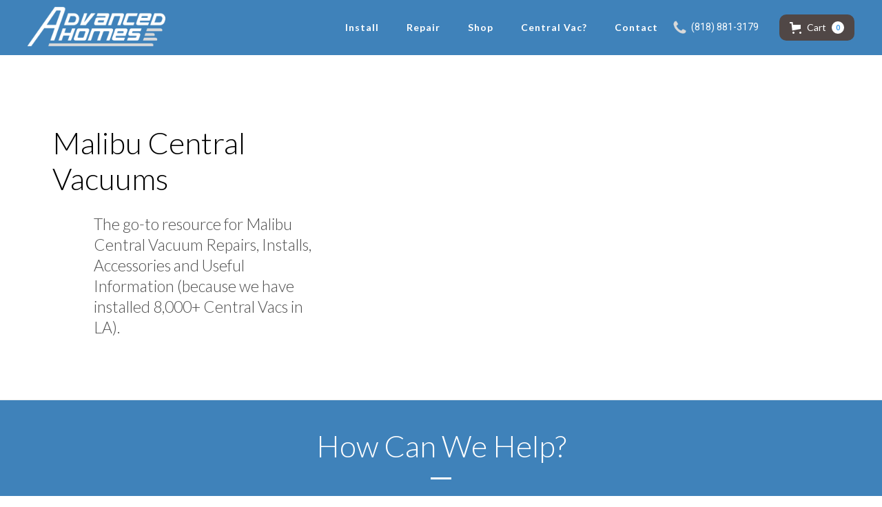

--- FILE ---
content_type: text/html; charset=utf-8
request_url: https://www.advancedhomes.com/malibu-central-vacuums
body_size: 17826
content:
<!DOCTYPE html><!-- Last Published: Mon Dec 08 2025 22:51:33 GMT+0000 (Coordinated Universal Time) --><html data-wf-domain="www.advancedhomes.com" data-wf-page="5ed6a10d73b8a4568f11eb55" data-wf-site="5dd0acecafa6ede4d339b84a"><head><meta charset="utf-8"/><title>Advanced Homes | Malibu Central Vacuums</title><meta content="The go-to resource for Malibu Central Vacuum Repairs, Installs, Accessories and Useful Information (because we have installed 8,000+ Central Vacs in LA)." name="description"/><meta content="Advanced Homes | Malibu Central Vacuums" property="og:title"/><meta content="The go-to resource for Malibu Central Vacuum Repairs, Installs, Accessories and Useful Information (because we have installed 8,000+ Central Vacs in LA)." property="og:description"/><meta content="https://cdn.prod.website-files.com/5dd0acecafa6ede4d339b84a/5ed6a154991883a9e103ce74_Malibu.jpg" property="og:image"/><meta content="Advanced Homes | Malibu Central Vacuums" property="twitter:title"/><meta content="The go-to resource for Malibu Central Vacuum Repairs, Installs, Accessories and Useful Information (because we have installed 8,000+ Central Vacs in LA)." property="twitter:description"/><meta content="https://cdn.prod.website-files.com/5dd0acecafa6ede4d339b84a/5ed6a154991883a9e103ce74_Malibu.jpg" property="twitter:image"/><meta property="og:type" content="website"/><meta content="summary_large_image" name="twitter:card"/><meta content="width=device-width, initial-scale=1" name="viewport"/><link href="https://cdn.prod.website-files.com/5dd0acecafa6ede4d339b84a/css/advanced-homes.webflow.shared.c6e6be7c6.css" rel="stylesheet" type="text/css"/><link href="https://fonts.googleapis.com" rel="preconnect"/><link href="https://fonts.gstatic.com" rel="preconnect" crossorigin="anonymous"/><script src="https://ajax.googleapis.com/ajax/libs/webfont/1.6.26/webfont.js" type="text/javascript"></script><script type="text/javascript">WebFont.load({  google: {    families: ["Lato:100,100italic,300,300italic,400,400italic,700,700italic,900,900italic","Roboto:300,regular","Roboto Condensed:regular"]  }});</script><script type="text/javascript">!function(o,c){var n=c.documentElement,t=" w-mod-";n.className+=t+"js",("ontouchstart"in o||o.DocumentTouch&&c instanceof DocumentTouch)&&(n.className+=t+"touch")}(window,document);</script><link href="https://cdn.prod.website-files.com/5dd0acecafa6ede4d339b84a/5df15681da5e3f80bd7649c5_favicon%202.png" rel="shortcut icon" type="image/x-icon"/><link href="https://cdn.prod.website-files.com/5dd0acecafa6ede4d339b84a/5f5ba51206f51ec62df3cf5d_Webclip.png" rel="apple-touch-icon"/><link href="https://www.advancedhomes.com//malibu-central-vacuums" rel="canonical"/><script async="" src="https://www.googletagmanager.com/gtag/js?id=UA-42594559-1"></script><script type="text/javascript">window.dataLayer = window.dataLayer || [];function gtag(){dataLayer.push(arguments);}gtag('js', new Date());gtag('config', 'UA-42594559-1', {'anonymize_ip': false});</script><script type="text/javascript">!function(f,b,e,v,n,t,s){if(f.fbq)return;n=f.fbq=function(){n.callMethod?n.callMethod.apply(n,arguments):n.queue.push(arguments)};if(!f._fbq)f._fbq=n;n.push=n;n.loaded=!0;n.version='2.0';n.agent='plwebflow';n.queue=[];t=b.createElement(e);t.async=!0;t.src=v;s=b.getElementsByTagName(e)[0];s.parentNode.insertBefore(t,s)}(window,document,'script','https://connect.facebook.net/en_US/fbevents.js');fbq('init', '997220147454085');fbq('track', 'PageView');</script><script src="//cdata.mpio.io/js/E305C2B1867B38.js" async defer></script>

<!-- Global site tag (gtag.js) - Google Analytics -->
<script async src="https://www.googletagmanager.com/gtag/js?id=G-0PH8J8RVNZ"></script>
<script>
  window.dataLayer = window.dataLayer || [];
  function gtag(){dataLayer.push(arguments);}
  gtag('js', new Date());
 
  gtag('config', 'G-0PH8J8RVNZ');
</script>
<script src="https://js.stripe.com/v3/" type="text/javascript" data-wf-ecomm-key="pk_live_nyPnaDuxaj8zDxRbuaPHJjip" data-wf-ecomm-acct-id="acct_1GDjh7Hec0bk8Jq7"></script><script type="text/javascript">window.__WEBFLOW_CURRENCY_SETTINGS = {"currencyCode":"USD","symbol":"$","decimal":".","fractionDigits":2,"group":",","template":"{{wf {&quot;path&quot;:&quot;symbol&quot;,&quot;type&quot;:&quot;PlainText&quot;\\} }} {{wf {&quot;path&quot;:&quot;amount&quot;,&quot;type&quot;:&quot;CommercePrice&quot;\\} }} ","hideDecimalForWholeNumbers":false};</script></head><body><div id="Navbar" class="navbar"><div data-collapse="medium" data-animation="default" data-duration="400" data-easing="ease" data-easing2="ease" role="banner" class="navbar-2 w-nav"><div class="top-of-navbar"><div class="phone-holder-top"><div><img src="https://cdn.prod.website-files.com/5dd0acecafa6ede4d339b84a/5dd0acecafa6ed2b9339b86b_Phone(grey).png" width="23" sizes="(max-width: 767px) 23px, 100vw" srcset="https://cdn.prod.website-files.com/5dd0acecafa6ede4d339b84a/5dd0acecafa6ed2b9339b86b_Phone(grey)-p-500.png 500w, https://cdn.prod.website-files.com/5dd0acecafa6ede4d339b84a/5dd0acecafa6ed2b9339b86b_Phone(grey).png 512w" alt=""/><a href="tel:(818)881-3179" class="link-text">(818) 881-3179</a></div></div><div class="cart-wrapper"><div data-node-type="commerce-cart-wrapper" data-open-product="" data-wf-cart-type="modal" data-wf-cart-query="query Dynamo3 {
  database {
    id
    commerceOrder {
      comment
      extraItems {
        name
        pluginId
        pluginName
        price {
          decimalValue
          string
          unit
          value
        }
      }
      id
      startedOn
      statusFlags {
        hasDownloads
        hasSubscription
        isFreeOrder
        requiresShipping
      }
      subtotal {
        decimalValue
        string
        unit
        value
      }
      total {
        decimalValue
        string
        unit
        value
      }
      updatedOn
      userItems {
        count
        id
        product {
          id
          cmsLocaleId
          draft
          archived
          f_name_: name
          f_sku_properties_3dr: skuProperties {
            id
            name
            enum {
              id
              name
              slug
            }
          }
        }
        rowTotal {
          decimalValue
          string
          unit
          value
        }
        sku {
          cmsLocaleId
          draft
          archived
          f_main_image_4dr: mainImage {
            url
            file {
              size
              origFileName
              createdOn
              updatedOn
              mimeType
              width
              height
              variants {
                origFileName
                quality
                height
                width
                s3Url
                error
                size
              }
            }
            alt
          }
          f_sku_values_3dr: skuValues {
            property {
              id
            }
            value {
              id
            }
          }
          id
        }
        subscriptionFrequency
        subscriptionInterval
        subscriptionTrial
      }
      userItemsCount
    }
  }
  site {
    commerce {
      id
      businessAddress {
        country
      }
      defaultCountry
      defaultCurrency
      quickCheckoutEnabled
    }
  }
}" data-wf-page-link-href-prefix="" class="w-commerce-commercecartwrapper cart"><a href="#" data-node-type="commerce-cart-open-link" class="w-commerce-commercecartopenlink cart-button w-inline-block" role="button" aria-haspopup="dialog" aria-label="Open cart"><svg class="w-commerce-commercecartopenlinkicon" width="17px" height="17px" viewBox="0 0 17 17"><g stroke="none" stroke-width="1" fill="none" fill-rule="evenodd"><path d="M2.60592789,2 L0,2 L0,0 L4.39407211,0 L4.84288393,4 L16,4 L16,9.93844589 L3.76940945,12.3694378 L2.60592789,2 Z M15.5,17 C14.6715729,17 14,16.3284271 14,15.5 C14,14.6715729 14.6715729,14 15.5,14 C16.3284271,14 17,14.6715729 17,15.5 C17,16.3284271 16.3284271,17 15.5,17 Z M5.5,17 C4.67157288,17 4,16.3284271 4,15.5 C4,14.6715729 4.67157288,14 5.5,14 C6.32842712,14 7,14.6715729 7,15.5 C7,16.3284271 6.32842712,17 5.5,17 Z" fill="currentColor" fill-rule="nonzero"></path></g></svg><div class="w-inline-block">Cart</div><div data-wf-bindings="%5B%7B%22innerHTML%22%3A%7B%22type%22%3A%22Number%22%2C%22filter%22%3A%7B%22type%22%3A%22numberPrecision%22%2C%22params%22%3A%5B%220%22%2C%22numberPrecision%22%5D%7D%2C%22dataPath%22%3A%22database.commerceOrder.userItemsCount%22%7D%7D%5D" class="w-commerce-commercecartopenlinkcount">0</div></a><div data-node-type="commerce-cart-container-wrapper" style="display:none" class="w-commerce-commercecartcontainerwrapper w-commerce-commercecartcontainerwrapper--cartType-modal cart-wrapper"><div data-node-type="commerce-cart-container" role="dialog" class="w-commerce-commercecartcontainer cart-container"><div class="w-commerce-commercecartheader"><h4 class="w-commerce-commercecartheading">Your Cart</h4><a href="#" data-node-type="commerce-cart-close-link" class="w-commerce-commercecartcloselink w-inline-block" role="button" aria-label="Close cart"><svg width="16px" height="16px" viewBox="0 0 16 16"><g stroke="none" stroke-width="1" fill="none" fill-rule="evenodd"><g fill-rule="nonzero" fill="#333333"><polygon points="6.23223305 8 0.616116524 13.6161165 2.38388348 15.3838835 8 9.76776695 13.6161165 15.3838835 15.3838835 13.6161165 9.76776695 8 15.3838835 2.38388348 13.6161165 0.616116524 8 6.23223305 2.38388348 0.616116524 0.616116524 2.38388348 6.23223305 8"></polygon></g></g></svg></a></div><div class="w-commerce-commercecartformwrapper"><form data-node-type="commerce-cart-form" style="display:none" class="w-commerce-commercecartform"><script type="text/x-wf-template" id="wf-template-627aa2ce-6d11-58b2-990f-f9dc39da508e">%3Cdiv%20class%3D%22w-commerce-commercecartitem%22%3E%3Cimg%20data-wf-bindings%3D%22%255B%257B%2522src%2522%253A%257B%2522type%2522%253A%2522ImageRef%2522%252C%2522filter%2522%253A%257B%2522type%2522%253A%2522identity%2522%252C%2522params%2522%253A%255B%255D%257D%252C%2522dataPath%2522%253A%2522database.commerceOrder.userItems%255B%255D.sku.f_main_image_4dr%2522%257D%257D%255D%22%20src%3D%22%22%20alt%3D%22%22%20class%3D%22w-commerce-commercecartitemimage%20w-dyn-bind-empty%22%2F%3E%3Cdiv%20class%3D%22w-commerce-commercecartiteminfo%22%3E%3Cdiv%20data-wf-bindings%3D%22%255B%257B%2522innerHTML%2522%253A%257B%2522type%2522%253A%2522PlainText%2522%252C%2522filter%2522%253A%257B%2522type%2522%253A%2522identity%2522%252C%2522params%2522%253A%255B%255D%257D%252C%2522dataPath%2522%253A%2522database.commerceOrder.userItems%255B%255D.product.f_name_%2522%257D%257D%255D%22%20class%3D%22w-commerce-commercecartproductname%20w-dyn-bind-empty%22%3E%3C%2Fdiv%3E%3Cdiv%20data-wf-bindings%3D%22%255B%257B%2522innerHTML%2522%253A%257B%2522type%2522%253A%2522CommercePrice%2522%252C%2522filter%2522%253A%257B%2522type%2522%253A%2522price%2522%252C%2522params%2522%253A%255B%255D%257D%252C%2522dataPath%2522%253A%2522database.commerceOrder.userItems%255B%255D.sku.f_price_%2522%257D%257D%255D%22%20class%3D%22text-block-4%22%3E%24%C2%A00.00%C2%A0%3C%2Fdiv%3E%3Cscript%20type%3D%22text%2Fx-wf-template%22%20id%3D%22wf-template-627aa2ce-6d11-58b2-990f-f9dc39da5094%22%3E%253Cli%253E%253Cspan%2520data-wf-bindings%253D%2522%25255B%25257B%252522innerHTML%252522%25253A%25257B%252522type%252522%25253A%252522PlainText%252522%25252C%252522filter%252522%25253A%25257B%252522type%252522%25253A%252522identity%252522%25252C%252522params%252522%25253A%25255B%25255D%25257D%25252C%252522dataPath%252522%25253A%252522database.commerceOrder.userItems%25255B%25255D.product.f_sku_properties_3dr%25255B%25255D.name%252522%25257D%25257D%25255D%2522%253E%253C%252Fspan%253E%253Cspan%253E%253A%2520%253C%252Fspan%253E%253Cspan%2520data-wf-bindings%253D%2522%25255B%25257B%252522innerHTML%252522%25253A%25257B%252522type%252522%25253A%252522CommercePropValues%252522%25252C%252522filter%252522%25253A%25257B%252522type%252522%25253A%252522identity%252522%25252C%252522params%252522%25253A%25255B%25255D%25257D%25252C%252522dataPath%252522%25253A%252522database.commerceOrder.userItems%25255B%25255D.product.f_sku_properties_3dr%25255B%25255D%252522%25257D%25257D%25255D%2522%253E%253C%252Fspan%253E%253C%252Fli%253E%3C%2Fscript%3E%3Cul%20data-wf-bindings%3D%22%255B%257B%2522optionSets%2522%253A%257B%2522type%2522%253A%2522CommercePropTable%2522%252C%2522filter%2522%253A%257B%2522type%2522%253A%2522identity%2522%252C%2522params%2522%253A%255B%255D%257D%252C%2522dataPath%2522%253A%2522database.commerceOrder.userItems%255B%255D.product.f_sku_properties_3dr%5B%5D%2522%257D%257D%252C%257B%2522optionValues%2522%253A%257B%2522type%2522%253A%2522CommercePropValues%2522%252C%2522filter%2522%253A%257B%2522type%2522%253A%2522identity%2522%252C%2522params%2522%253A%255B%255D%257D%252C%2522dataPath%2522%253A%2522database.commerceOrder.userItems%255B%255D.sku.f_sku_values_3dr%2522%257D%257D%255D%22%20class%3D%22w-commerce-commercecartoptionlist%22%20data-wf-collection%3D%22database.commerceOrder.userItems%255B%255D.product.f_sku_properties_3dr%22%20data-wf-template-id%3D%22wf-template-627aa2ce-6d11-58b2-990f-f9dc39da5094%22%3E%3Cli%3E%3Cspan%20data-wf-bindings%3D%22%255B%257B%2522innerHTML%2522%253A%257B%2522type%2522%253A%2522PlainText%2522%252C%2522filter%2522%253A%257B%2522type%2522%253A%2522identity%2522%252C%2522params%2522%253A%255B%255D%257D%252C%2522dataPath%2522%253A%2522database.commerceOrder.userItems%255B%255D.product.f_sku_properties_3dr%255B%255D.name%2522%257D%257D%255D%22%3E%3C%2Fspan%3E%3Cspan%3E%3A%20%3C%2Fspan%3E%3Cspan%20data-wf-bindings%3D%22%255B%257B%2522innerHTML%2522%253A%257B%2522type%2522%253A%2522CommercePropValues%2522%252C%2522filter%2522%253A%257B%2522type%2522%253A%2522identity%2522%252C%2522params%2522%253A%255B%255D%257D%252C%2522dataPath%2522%253A%2522database.commerceOrder.userItems%255B%255D.product.f_sku_properties_3dr%255B%255D%2522%257D%257D%255D%22%3E%3C%2Fspan%3E%3C%2Fli%3E%3C%2Ful%3E%3Ca%20href%3D%22%23%22%20role%3D%22%22%20data-wf-bindings%3D%22%255B%257B%2522data-commerce-sku-id%2522%253A%257B%2522type%2522%253A%2522ItemRef%2522%252C%2522filter%2522%253A%257B%2522type%2522%253A%2522identity%2522%252C%2522params%2522%253A%255B%255D%257D%252C%2522dataPath%2522%253A%2522database.commerceOrder.userItems%255B%255D.sku.id%2522%257D%257D%255D%22%20class%3D%22w-inline-block%22%20data-wf-cart-action%3D%22remove-item%22%20data-commerce-sku-id%3D%22%22%20aria-label%3D%22Remove%20item%20from%20cart%22%3E%3Cdiv%3ERemove%3C%2Fdiv%3E%3C%2Fa%3E%3C%2Fdiv%3E%3Cinput%20data-wf-bindings%3D%22%255B%257B%2522value%2522%253A%257B%2522type%2522%253A%2522Number%2522%252C%2522filter%2522%253A%257B%2522type%2522%253A%2522numberPrecision%2522%252C%2522params%2522%253A%255B%25220%2522%252C%2522numberPrecision%2522%255D%257D%252C%2522dataPath%2522%253A%2522database.commerceOrder.userItems%255B%255D.count%2522%257D%257D%252C%257B%2522data-commerce-sku-id%2522%253A%257B%2522type%2522%253A%2522ItemRef%2522%252C%2522filter%2522%253A%257B%2522type%2522%253A%2522identity%2522%252C%2522params%2522%253A%255B%255D%257D%252C%2522dataPath%2522%253A%2522database.commerceOrder.userItems%255B%255D.sku.id%2522%257D%257D%255D%22%20class%3D%22w-commerce-commercecartquantity%22%20required%3D%22%22%20pattern%3D%22%5E%5B0-9%5D%2B%24%22%20inputMode%3D%22numeric%22%20type%3D%22number%22%20name%3D%22quantity%22%20autoComplete%3D%22off%22%20data-wf-cart-action%3D%22update-item-quantity%22%20data-commerce-sku-id%3D%22%22%20value%3D%221%22%2F%3E%3C%2Fdiv%3E</script><div class="w-commerce-commercecartlist" data-wf-collection="database.commerceOrder.userItems" data-wf-template-id="wf-template-627aa2ce-6d11-58b2-990f-f9dc39da508e"><div class="w-commerce-commercecartitem"><img data-wf-bindings="%5B%7B%22src%22%3A%7B%22type%22%3A%22ImageRef%22%2C%22filter%22%3A%7B%22type%22%3A%22identity%22%2C%22params%22%3A%5B%5D%7D%2C%22dataPath%22%3A%22database.commerceOrder.userItems%5B%5D.sku.f_main_image_4dr%22%7D%7D%5D" src="" alt="" class="w-commerce-commercecartitemimage w-dyn-bind-empty"/><div class="w-commerce-commercecartiteminfo"><div data-wf-bindings="%5B%7B%22innerHTML%22%3A%7B%22type%22%3A%22PlainText%22%2C%22filter%22%3A%7B%22type%22%3A%22identity%22%2C%22params%22%3A%5B%5D%7D%2C%22dataPath%22%3A%22database.commerceOrder.userItems%5B%5D.product.f_name_%22%7D%7D%5D" class="w-commerce-commercecartproductname w-dyn-bind-empty"></div><div data-wf-bindings="%5B%7B%22innerHTML%22%3A%7B%22type%22%3A%22CommercePrice%22%2C%22filter%22%3A%7B%22type%22%3A%22price%22%2C%22params%22%3A%5B%5D%7D%2C%22dataPath%22%3A%22database.commerceOrder.userItems%5B%5D.sku.f_price_%22%7D%7D%5D" class="text-block-4">$ 0.00 </div><script type="text/x-wf-template" id="wf-template-627aa2ce-6d11-58b2-990f-f9dc39da5094">%3Cli%3E%3Cspan%20data-wf-bindings%3D%22%255B%257B%2522innerHTML%2522%253A%257B%2522type%2522%253A%2522PlainText%2522%252C%2522filter%2522%253A%257B%2522type%2522%253A%2522identity%2522%252C%2522params%2522%253A%255B%255D%257D%252C%2522dataPath%2522%253A%2522database.commerceOrder.userItems%255B%255D.product.f_sku_properties_3dr%255B%255D.name%2522%257D%257D%255D%22%3E%3C%2Fspan%3E%3Cspan%3E%3A%20%3C%2Fspan%3E%3Cspan%20data-wf-bindings%3D%22%255B%257B%2522innerHTML%2522%253A%257B%2522type%2522%253A%2522CommercePropValues%2522%252C%2522filter%2522%253A%257B%2522type%2522%253A%2522identity%2522%252C%2522params%2522%253A%255B%255D%257D%252C%2522dataPath%2522%253A%2522database.commerceOrder.userItems%255B%255D.product.f_sku_properties_3dr%255B%255D%2522%257D%257D%255D%22%3E%3C%2Fspan%3E%3C%2Fli%3E</script><ul data-wf-bindings="%5B%7B%22optionSets%22%3A%7B%22type%22%3A%22CommercePropTable%22%2C%22filter%22%3A%7B%22type%22%3A%22identity%22%2C%22params%22%3A%5B%5D%7D%2C%22dataPath%22%3A%22database.commerceOrder.userItems%5B%5D.product.f_sku_properties_3dr[]%22%7D%7D%2C%7B%22optionValues%22%3A%7B%22type%22%3A%22CommercePropValues%22%2C%22filter%22%3A%7B%22type%22%3A%22identity%22%2C%22params%22%3A%5B%5D%7D%2C%22dataPath%22%3A%22database.commerceOrder.userItems%5B%5D.sku.f_sku_values_3dr%22%7D%7D%5D" class="w-commerce-commercecartoptionlist" data-wf-collection="database.commerceOrder.userItems%5B%5D.product.f_sku_properties_3dr" data-wf-template-id="wf-template-627aa2ce-6d11-58b2-990f-f9dc39da5094"><li><span data-wf-bindings="%5B%7B%22innerHTML%22%3A%7B%22type%22%3A%22PlainText%22%2C%22filter%22%3A%7B%22type%22%3A%22identity%22%2C%22params%22%3A%5B%5D%7D%2C%22dataPath%22%3A%22database.commerceOrder.userItems%5B%5D.product.f_sku_properties_3dr%5B%5D.name%22%7D%7D%5D"></span><span>: </span><span data-wf-bindings="%5B%7B%22innerHTML%22%3A%7B%22type%22%3A%22CommercePropValues%22%2C%22filter%22%3A%7B%22type%22%3A%22identity%22%2C%22params%22%3A%5B%5D%7D%2C%22dataPath%22%3A%22database.commerceOrder.userItems%5B%5D.product.f_sku_properties_3dr%5B%5D%22%7D%7D%5D"></span></li></ul><a href="#" role="" data-wf-bindings="%5B%7B%22data-commerce-sku-id%22%3A%7B%22type%22%3A%22ItemRef%22%2C%22filter%22%3A%7B%22type%22%3A%22identity%22%2C%22params%22%3A%5B%5D%7D%2C%22dataPath%22%3A%22database.commerceOrder.userItems%5B%5D.sku.id%22%7D%7D%5D" class="w-inline-block" data-wf-cart-action="remove-item" data-commerce-sku-id="" aria-label="Remove item from cart"><div>Remove</div></a></div><input data-wf-bindings="%5B%7B%22value%22%3A%7B%22type%22%3A%22Number%22%2C%22filter%22%3A%7B%22type%22%3A%22numberPrecision%22%2C%22params%22%3A%5B%220%22%2C%22numberPrecision%22%5D%7D%2C%22dataPath%22%3A%22database.commerceOrder.userItems%5B%5D.count%22%7D%7D%2C%7B%22data-commerce-sku-id%22%3A%7B%22type%22%3A%22ItemRef%22%2C%22filter%22%3A%7B%22type%22%3A%22identity%22%2C%22params%22%3A%5B%5D%7D%2C%22dataPath%22%3A%22database.commerceOrder.userItems%5B%5D.sku.id%22%7D%7D%5D" class="w-commerce-commercecartquantity" required="" pattern="^[0-9]+$" inputMode="numeric" type="number" name="quantity" autoComplete="off" data-wf-cart-action="update-item-quantity" data-commerce-sku-id="" value="1"/></div></div><div class="w-commerce-commercecartfooter"><div aria-live="" aria-atomic="false" class="w-commerce-commercecartlineitem"><div>Subtotal</div><div data-wf-bindings="%5B%7B%22innerHTML%22%3A%7B%22type%22%3A%22CommercePrice%22%2C%22filter%22%3A%7B%22type%22%3A%22price%22%2C%22params%22%3A%5B%5D%7D%2C%22dataPath%22%3A%22database.commerceOrder.subtotal%22%7D%7D%5D" class="w-commerce-commercecartordervalue"></div></div><div><div data-node-type="commerce-cart-quick-checkout-actions" style="display:none"><a role="button" tabindex="0" aria-haspopup="dialog" aria-label="Apple Pay" data-node-type="commerce-cart-apple-pay-button" style="background-image:-webkit-named-image(apple-pay-logo-white);background-size:100% 50%;background-position:50% 50%;background-repeat:no-repeat" class="w-commerce-commercecartapplepaybutton" tabindex="0"><div></div></a><a role="button" tabindex="0" aria-haspopup="dialog" data-node-type="commerce-cart-quick-checkout-button" style="display:none" class="w-commerce-commercecartquickcheckoutbutton"><svg class="w-commerce-commercequickcheckoutgoogleicon" xmlns="http://www.w3.org/2000/svg" xmlns:xlink="http://www.w3.org/1999/xlink" width="16" height="16" viewBox="0 0 16 16"><defs><polygon id="google-mark-a" points="0 .329 3.494 .329 3.494 7.649 0 7.649"></polygon><polygon id="google-mark-c" points=".894 0 13.169 0 13.169 6.443 .894 6.443"></polygon></defs><g fill="none" fill-rule="evenodd"><path fill="#4285F4" d="M10.5967,12.0469 L10.5967,14.0649 L13.1167,14.0649 C14.6047,12.6759 15.4577,10.6209 15.4577,8.1779 C15.4577,7.6339 15.4137,7.0889 15.3257,6.5559 L7.8887,6.5559 L7.8887,9.6329 L12.1507,9.6329 C11.9767,10.6119 11.4147,11.4899 10.5967,12.0469"></path><path fill="#34A853" d="M7.8887,16 C10.0137,16 11.8107,15.289 13.1147,14.067 C13.1147,14.066 13.1157,14.065 13.1167,14.064 L10.5967,12.047 C10.5877,12.053 10.5807,12.061 10.5727,12.067 C9.8607,12.556 8.9507,12.833 7.8887,12.833 C5.8577,12.833 4.1387,11.457 3.4937,9.605 L0.8747,9.605 L0.8747,11.648 C2.2197,14.319 4.9287,16 7.8887,16"></path><g transform="translate(0 4)"><mask id="google-mark-b" fill="#fff"><use xlink:href="#google-mark-a"></use></mask><path fill="#FBBC04" d="M3.4639,5.5337 C3.1369,4.5477 3.1359,3.4727 3.4609,2.4757 L3.4639,2.4777 C3.4679,2.4657 3.4749,2.4547 3.4789,2.4427 L3.4939,0.3287 L0.8939,0.3287 C0.8799,0.3577 0.8599,0.3827 0.8459,0.4117 C-0.2821,2.6667 -0.2821,5.3337 0.8459,7.5887 L0.8459,7.5997 C0.8549,7.6167 0.8659,7.6317 0.8749,7.6487 L3.4939,5.6057 C3.4849,5.5807 3.4729,5.5587 3.4639,5.5337" mask="url(#google-mark-b)"></path></g><mask id="google-mark-d" fill="#fff"><use xlink:href="#google-mark-c"></use></mask><path fill="#EA4335" d="M0.894,4.3291 L3.478,6.4431 C4.113,4.5611 5.843,3.1671 7.889,3.1671 C9.018,3.1451 10.102,3.5781 10.912,4.3671 L13.169,2.0781 C11.733,0.7231 9.85,-0.0219 7.889,0.0001 C4.941,0.0001 2.245,1.6791 0.894,4.3291" mask="url(#google-mark-d)"></path></g></svg><svg class="w-commerce-commercequickcheckoutmicrosofticon" xmlns="http://www.w3.org/2000/svg" width="16" height="16" viewBox="0 0 16 16"><g fill="none" fill-rule="evenodd"><polygon fill="#F05022" points="7 7 1 7 1 1 7 1"></polygon><polygon fill="#7DB902" points="15 7 9 7 9 1 15 1"></polygon><polygon fill="#00A4EE" points="7 15 1 15 1 9 7 9"></polygon><polygon fill="#FFB700" points="15 15 9 15 9 9 15 9"></polygon></g></svg><div>Pay with browser.</div></a></div><a href="/checkout" value="Continue to Checkout" data-node-type="cart-checkout-button" class="w-commerce-commercecartcheckoutbutton" data-loading-text="Hang Tight..." data-publishable-key="pk_live_fCSjxu3u1qWW2f2dd2EJiEEP00jVLwILMl">Continue to Checkout</a></div></div></form><div class="w-commerce-commercecartemptystate"><div>No items found.</div></div><div aria-live="" style="display:none" data-node-type="commerce-cart-error" class="w-commerce-commercecarterrorstate"><div class="w-cart-error-msg" data-w-cart-quantity-error="Product is not available in this quantity." data-w-cart-general-error="Something went wrong when adding this item to the cart." data-w-cart-checkout-error="Checkout is disabled on this site." data-w-cart-cart_order_min-error="The order minimum was not met. Add more items to your cart to continue." data-w-cart-subscription_error-error="Before you purchase, please use your email invite to verify your address so we can send order updates.">Product is not available in this quantity.</div></div></div></div></div></div></div></div><div class="full-width-container xxl"><a href="/" class="brand-3 w-nav-brand"><img src="https://cdn.prod.website-files.com/5dd0acecafa6ede4d339b84a/5dd0acecafa6edc62139b872_AdvancedHomes%20Logo%20White%20%26%20Grey.png" sizes="(max-width: 479px) 79vw, (max-width: 767px) 190px, 200px" srcset="https://cdn.prod.website-files.com/5dd0acecafa6ede4d339b84a/5dd0acecafa6edc62139b872_AdvancedHomes%2520Logo%2520White%2520%2526%2520Grey-p-500.png 500w, https://cdn.prod.website-files.com/5dd0acecafa6ede4d339b84a/5dd0acecafa6edc62139b872_AdvancedHomes%2520Logo%2520White%2520%2526%2520Grey-p-800.png 800w, https://cdn.prod.website-files.com/5dd0acecafa6ede4d339b84a/5dd0acecafa6edc62139b872_AdvancedHomes%2520Logo%2520White%2520%2526%2520Grey-p-1080.png 1080w, https://cdn.prod.website-files.com/5dd0acecafa6ede4d339b84a/5dd0acecafa6edc62139b872_AdvancedHomes%20Logo%20White%20%26%20Grey.png 1484w" alt=""/></a><div class="div-block-14"><nav role="navigation" class="nav-menu w-nav-menu"><a href="/los-angeles-central-vacuum-installations" class="nav-link w-nav-link">Install</a><a href="/los-angeles-central-vacuum-repair" class="nav-link w-nav-link">Repair</a><a href="/shop" class="nav-link w-nav-link">Shop</a><div class="div-block-10"><div data-hover="true" data-delay="0" class="dropdown-for-desktop w-dropdown"><div class="w-dropdown-toggle"><div class="icon w-icon-dropdown-toggle"></div><div class="text-block-2">Shop</div></div><nav class="dropdown-list w-dropdown-list"><div class="w-dyn-list"><div role="list" class="w-dyn-items"><div role="listitem" class="w-dyn-item"><a href="/category/heads-brushes" class="dropdown-link w-dropdown-link">Heads &amp; Brushes</a></div><div role="listitem" class="w-dyn-item"><a href="/category/cleaning-kits" class="dropdown-link w-dropdown-link">Cleaning Kits</a></div><div role="listitem" class="w-dyn-item"><a href="/category/accessories" class="dropdown-link w-dropdown-link">Accessories</a></div></div></div><div class="w-dyn-list"><div role="list" class="w-dyn-items"><div role="listitem" class="w-dyn-item"><a href="/cms-categories/popular-upgrades" class="dropdown-link w-dropdown-link">Popular Upgrades</a></div><div role="listitem" class="w-dyn-item"><a href="/cms-categories/power-units" class="dropdown-link w-dropdown-link">Power Units</a></div></div></div></nav></div></div><a href="/what-is-a-central-vac" class="nav-link w-nav-link">Central Vac?</a><a href="/contact" class="nav-link w-nav-link">Contact</a><div class="div-block-11"><img src="https://cdn.prod.website-files.com/5dd0acecafa6ede4d339b84a/5dd0acecafa6ed2b9339b86b_Phone(grey).png" width="23" sizes="(max-width: 991px) 100vw, 23px" srcset="https://cdn.prod.website-files.com/5dd0acecafa6ede4d339b84a/5dd0acecafa6ed2b9339b86b_Phone(grey)-p-500.png 500w, https://cdn.prod.website-files.com/5dd0acecafa6ede4d339b84a/5dd0acecafa6ed2b9339b86b_Phone(grey).png 512w" alt=""/><a href="tel:(818)881-3179" class="link-text">(818) 881-3179</a></div></nav><div class="cart-wrapper desktop"><div data-node-type="commerce-cart-wrapper" data-open-product="" data-wf-cart-type="modal" data-wf-cart-query="query Dynamo3 {
  database {
    id
    commerceOrder {
      comment
      extraItems {
        name
        pluginId
        pluginName
        price {
          decimalValue
          string
          unit
          value
        }
      }
      id
      startedOn
      statusFlags {
        hasDownloads
        hasSubscription
        isFreeOrder
        requiresShipping
      }
      subtotal {
        decimalValue
        string
        unit
        value
      }
      total {
        decimalValue
        string
        unit
        value
      }
      updatedOn
      userItems {
        count
        id
        product {
          id
          cmsLocaleId
          draft
          archived
          f_name_: name
          f_sku_properties_3dr: skuProperties {
            id
            name
            enum {
              id
              name
              slug
            }
          }
        }
        rowTotal {
          decimalValue
          string
          unit
          value
        }
        sku {
          cmsLocaleId
          draft
          archived
          f_main_image_4dr: mainImage {
            url
            file {
              size
              origFileName
              createdOn
              updatedOn
              mimeType
              width
              height
              variants {
                origFileName
                quality
                height
                width
                s3Url
                error
                size
              }
            }
            alt
          }
          f_sku_values_3dr: skuValues {
            property {
              id
            }
            value {
              id
            }
          }
          id
        }
        subscriptionFrequency
        subscriptionInterval
        subscriptionTrial
      }
      userItemsCount
    }
  }
  site {
    commerce {
      id
      businessAddress {
        country
      }
      defaultCountry
      defaultCurrency
      quickCheckoutEnabled
    }
  }
}" data-wf-page-link-href-prefix="" class="w-commerce-commercecartwrapper cart"><a href="#" data-node-type="commerce-cart-open-link" class="w-commerce-commercecartopenlink cart-button w-inline-block" role="button" aria-haspopup="dialog" aria-label="Open cart"><svg class="w-commerce-commercecartopenlinkicon" width="17px" height="17px" viewBox="0 0 17 17"><g stroke="none" stroke-width="1" fill="none" fill-rule="evenodd"><path d="M2.60592789,2 L0,2 L0,0 L4.39407211,0 L4.84288393,4 L16,4 L16,9.93844589 L3.76940945,12.3694378 L2.60592789,2 Z M15.5,17 C14.6715729,17 14,16.3284271 14,15.5 C14,14.6715729 14.6715729,14 15.5,14 C16.3284271,14 17,14.6715729 17,15.5 C17,16.3284271 16.3284271,17 15.5,17 Z M5.5,17 C4.67157288,17 4,16.3284271 4,15.5 C4,14.6715729 4.67157288,14 5.5,14 C6.32842712,14 7,14.6715729 7,15.5 C7,16.3284271 6.32842712,17 5.5,17 Z" fill="currentColor" fill-rule="nonzero"></path></g></svg><div class="w-inline-block">Cart</div><div data-wf-bindings="%5B%7B%22innerHTML%22%3A%7B%22type%22%3A%22Number%22%2C%22filter%22%3A%7B%22type%22%3A%22numberPrecision%22%2C%22params%22%3A%5B%220%22%2C%22numberPrecision%22%5D%7D%2C%22dataPath%22%3A%22database.commerceOrder.userItemsCount%22%7D%7D%5D" class="w-commerce-commercecartopenlinkcount">0</div></a><div data-node-type="commerce-cart-container-wrapper" style="display:none" class="w-commerce-commercecartcontainerwrapper w-commerce-commercecartcontainerwrapper--cartType-modal cart-wrapper"><div data-node-type="commerce-cart-container" role="dialog" class="w-commerce-commercecartcontainer cart-container"><div class="w-commerce-commercecartheader"><h4 class="w-commerce-commercecartheading">Your Cart</h4><a href="#" data-node-type="commerce-cart-close-link" class="w-commerce-commercecartcloselink w-inline-block" role="button" aria-label="Close cart"><svg width="16px" height="16px" viewBox="0 0 16 16"><g stroke="none" stroke-width="1" fill="none" fill-rule="evenodd"><g fill-rule="nonzero" fill="#333333"><polygon points="6.23223305 8 0.616116524 13.6161165 2.38388348 15.3838835 8 9.76776695 13.6161165 15.3838835 15.3838835 13.6161165 9.76776695 8 15.3838835 2.38388348 13.6161165 0.616116524 8 6.23223305 2.38388348 0.616116524 0.616116524 2.38388348 6.23223305 8"></polygon></g></g></svg></a></div><div class="w-commerce-commercecartformwrapper"><form data-node-type="commerce-cart-form" style="display:none" class="w-commerce-commercecartform"><script type="text/x-wf-template" id="wf-template-96b1f212-e417-a922-e855-02476eed0db4">%3Cdiv%20class%3D%22w-commerce-commercecartitem%22%3E%3Cimg%20data-wf-bindings%3D%22%255B%257B%2522src%2522%253A%257B%2522type%2522%253A%2522ImageRef%2522%252C%2522filter%2522%253A%257B%2522type%2522%253A%2522identity%2522%252C%2522params%2522%253A%255B%255D%257D%252C%2522dataPath%2522%253A%2522database.commerceOrder.userItems%255B%255D.sku.f_main_image_4dr%2522%257D%257D%255D%22%20src%3D%22%22%20alt%3D%22%22%20class%3D%22w-commerce-commercecartitemimage%20w-dyn-bind-empty%22%2F%3E%3Cdiv%20class%3D%22w-commerce-commercecartiteminfo%22%3E%3Cdiv%20data-wf-bindings%3D%22%255B%257B%2522innerHTML%2522%253A%257B%2522type%2522%253A%2522PlainText%2522%252C%2522filter%2522%253A%257B%2522type%2522%253A%2522identity%2522%252C%2522params%2522%253A%255B%255D%257D%252C%2522dataPath%2522%253A%2522database.commerceOrder.userItems%255B%255D.product.f_name_%2522%257D%257D%255D%22%20class%3D%22w-commerce-commercecartproductname%20w-dyn-bind-empty%22%3E%3C%2Fdiv%3E%3Cdiv%20data-wf-bindings%3D%22%255B%257B%2522innerHTML%2522%253A%257B%2522type%2522%253A%2522CommercePrice%2522%252C%2522filter%2522%253A%257B%2522type%2522%253A%2522price%2522%252C%2522params%2522%253A%255B%255D%257D%252C%2522dataPath%2522%253A%2522database.commerceOrder.userItems%255B%255D.sku.f_price_%2522%257D%257D%255D%22%20class%3D%22text-block-4%22%3E%24%C2%A00.00%C2%A0%3C%2Fdiv%3E%3Cscript%20type%3D%22text%2Fx-wf-template%22%20id%3D%22wf-template-96b1f212-e417-a922-e855-02476eed0dba%22%3E%253Cli%253E%253Cspan%2520data-wf-bindings%253D%2522%25255B%25257B%252522innerHTML%252522%25253A%25257B%252522type%252522%25253A%252522PlainText%252522%25252C%252522filter%252522%25253A%25257B%252522type%252522%25253A%252522identity%252522%25252C%252522params%252522%25253A%25255B%25255D%25257D%25252C%252522dataPath%252522%25253A%252522database.commerceOrder.userItems%25255B%25255D.product.f_sku_properties_3dr%25255B%25255D.name%252522%25257D%25257D%25255D%2522%253E%253C%252Fspan%253E%253Cspan%253E%253A%2520%253C%252Fspan%253E%253Cspan%2520data-wf-bindings%253D%2522%25255B%25257B%252522innerHTML%252522%25253A%25257B%252522type%252522%25253A%252522CommercePropValues%252522%25252C%252522filter%252522%25253A%25257B%252522type%252522%25253A%252522identity%252522%25252C%252522params%252522%25253A%25255B%25255D%25257D%25252C%252522dataPath%252522%25253A%252522database.commerceOrder.userItems%25255B%25255D.product.f_sku_properties_3dr%25255B%25255D%252522%25257D%25257D%25255D%2522%253E%253C%252Fspan%253E%253C%252Fli%253E%3C%2Fscript%3E%3Cul%20data-wf-bindings%3D%22%255B%257B%2522optionSets%2522%253A%257B%2522type%2522%253A%2522CommercePropTable%2522%252C%2522filter%2522%253A%257B%2522type%2522%253A%2522identity%2522%252C%2522params%2522%253A%255B%255D%257D%252C%2522dataPath%2522%253A%2522database.commerceOrder.userItems%255B%255D.product.f_sku_properties_3dr%5B%5D%2522%257D%257D%252C%257B%2522optionValues%2522%253A%257B%2522type%2522%253A%2522CommercePropValues%2522%252C%2522filter%2522%253A%257B%2522type%2522%253A%2522identity%2522%252C%2522params%2522%253A%255B%255D%257D%252C%2522dataPath%2522%253A%2522database.commerceOrder.userItems%255B%255D.sku.f_sku_values_3dr%2522%257D%257D%255D%22%20class%3D%22w-commerce-commercecartoptionlist%22%20data-wf-collection%3D%22database.commerceOrder.userItems%255B%255D.product.f_sku_properties_3dr%22%20data-wf-template-id%3D%22wf-template-96b1f212-e417-a922-e855-02476eed0dba%22%3E%3Cli%3E%3Cspan%20data-wf-bindings%3D%22%255B%257B%2522innerHTML%2522%253A%257B%2522type%2522%253A%2522PlainText%2522%252C%2522filter%2522%253A%257B%2522type%2522%253A%2522identity%2522%252C%2522params%2522%253A%255B%255D%257D%252C%2522dataPath%2522%253A%2522database.commerceOrder.userItems%255B%255D.product.f_sku_properties_3dr%255B%255D.name%2522%257D%257D%255D%22%3E%3C%2Fspan%3E%3Cspan%3E%3A%20%3C%2Fspan%3E%3Cspan%20data-wf-bindings%3D%22%255B%257B%2522innerHTML%2522%253A%257B%2522type%2522%253A%2522CommercePropValues%2522%252C%2522filter%2522%253A%257B%2522type%2522%253A%2522identity%2522%252C%2522params%2522%253A%255B%255D%257D%252C%2522dataPath%2522%253A%2522database.commerceOrder.userItems%255B%255D.product.f_sku_properties_3dr%255B%255D%2522%257D%257D%255D%22%3E%3C%2Fspan%3E%3C%2Fli%3E%3C%2Ful%3E%3Ca%20href%3D%22%23%22%20role%3D%22%22%20data-wf-bindings%3D%22%255B%257B%2522data-commerce-sku-id%2522%253A%257B%2522type%2522%253A%2522ItemRef%2522%252C%2522filter%2522%253A%257B%2522type%2522%253A%2522identity%2522%252C%2522params%2522%253A%255B%255D%257D%252C%2522dataPath%2522%253A%2522database.commerceOrder.userItems%255B%255D.sku.id%2522%257D%257D%255D%22%20class%3D%22w-inline-block%22%20data-wf-cart-action%3D%22remove-item%22%20data-commerce-sku-id%3D%22%22%20aria-label%3D%22Remove%20item%20from%20cart%22%3E%3Cdiv%3ERemove%3C%2Fdiv%3E%3C%2Fa%3E%3C%2Fdiv%3E%3Cinput%20data-wf-bindings%3D%22%255B%257B%2522value%2522%253A%257B%2522type%2522%253A%2522Number%2522%252C%2522filter%2522%253A%257B%2522type%2522%253A%2522numberPrecision%2522%252C%2522params%2522%253A%255B%25220%2522%252C%2522numberPrecision%2522%255D%257D%252C%2522dataPath%2522%253A%2522database.commerceOrder.userItems%255B%255D.count%2522%257D%257D%252C%257B%2522data-commerce-sku-id%2522%253A%257B%2522type%2522%253A%2522ItemRef%2522%252C%2522filter%2522%253A%257B%2522type%2522%253A%2522identity%2522%252C%2522params%2522%253A%255B%255D%257D%252C%2522dataPath%2522%253A%2522database.commerceOrder.userItems%255B%255D.sku.id%2522%257D%257D%255D%22%20class%3D%22w-commerce-commercecartquantity%22%20required%3D%22%22%20pattern%3D%22%5E%5B0-9%5D%2B%24%22%20inputMode%3D%22numeric%22%20type%3D%22number%22%20name%3D%22quantity%22%20autoComplete%3D%22off%22%20data-wf-cart-action%3D%22update-item-quantity%22%20data-commerce-sku-id%3D%22%22%20value%3D%221%22%2F%3E%3C%2Fdiv%3E</script><div class="w-commerce-commercecartlist" data-wf-collection="database.commerceOrder.userItems" data-wf-template-id="wf-template-96b1f212-e417-a922-e855-02476eed0db4"><div class="w-commerce-commercecartitem"><img data-wf-bindings="%5B%7B%22src%22%3A%7B%22type%22%3A%22ImageRef%22%2C%22filter%22%3A%7B%22type%22%3A%22identity%22%2C%22params%22%3A%5B%5D%7D%2C%22dataPath%22%3A%22database.commerceOrder.userItems%5B%5D.sku.f_main_image_4dr%22%7D%7D%5D" src="" alt="" class="w-commerce-commercecartitemimage w-dyn-bind-empty"/><div class="w-commerce-commercecartiteminfo"><div data-wf-bindings="%5B%7B%22innerHTML%22%3A%7B%22type%22%3A%22PlainText%22%2C%22filter%22%3A%7B%22type%22%3A%22identity%22%2C%22params%22%3A%5B%5D%7D%2C%22dataPath%22%3A%22database.commerceOrder.userItems%5B%5D.product.f_name_%22%7D%7D%5D" class="w-commerce-commercecartproductname w-dyn-bind-empty"></div><div data-wf-bindings="%5B%7B%22innerHTML%22%3A%7B%22type%22%3A%22CommercePrice%22%2C%22filter%22%3A%7B%22type%22%3A%22price%22%2C%22params%22%3A%5B%5D%7D%2C%22dataPath%22%3A%22database.commerceOrder.userItems%5B%5D.sku.f_price_%22%7D%7D%5D" class="text-block-4">$ 0.00 </div><script type="text/x-wf-template" id="wf-template-96b1f212-e417-a922-e855-02476eed0dba">%3Cli%3E%3Cspan%20data-wf-bindings%3D%22%255B%257B%2522innerHTML%2522%253A%257B%2522type%2522%253A%2522PlainText%2522%252C%2522filter%2522%253A%257B%2522type%2522%253A%2522identity%2522%252C%2522params%2522%253A%255B%255D%257D%252C%2522dataPath%2522%253A%2522database.commerceOrder.userItems%255B%255D.product.f_sku_properties_3dr%255B%255D.name%2522%257D%257D%255D%22%3E%3C%2Fspan%3E%3Cspan%3E%3A%20%3C%2Fspan%3E%3Cspan%20data-wf-bindings%3D%22%255B%257B%2522innerHTML%2522%253A%257B%2522type%2522%253A%2522CommercePropValues%2522%252C%2522filter%2522%253A%257B%2522type%2522%253A%2522identity%2522%252C%2522params%2522%253A%255B%255D%257D%252C%2522dataPath%2522%253A%2522database.commerceOrder.userItems%255B%255D.product.f_sku_properties_3dr%255B%255D%2522%257D%257D%255D%22%3E%3C%2Fspan%3E%3C%2Fli%3E</script><ul data-wf-bindings="%5B%7B%22optionSets%22%3A%7B%22type%22%3A%22CommercePropTable%22%2C%22filter%22%3A%7B%22type%22%3A%22identity%22%2C%22params%22%3A%5B%5D%7D%2C%22dataPath%22%3A%22database.commerceOrder.userItems%5B%5D.product.f_sku_properties_3dr[]%22%7D%7D%2C%7B%22optionValues%22%3A%7B%22type%22%3A%22CommercePropValues%22%2C%22filter%22%3A%7B%22type%22%3A%22identity%22%2C%22params%22%3A%5B%5D%7D%2C%22dataPath%22%3A%22database.commerceOrder.userItems%5B%5D.sku.f_sku_values_3dr%22%7D%7D%5D" class="w-commerce-commercecartoptionlist" data-wf-collection="database.commerceOrder.userItems%5B%5D.product.f_sku_properties_3dr" data-wf-template-id="wf-template-96b1f212-e417-a922-e855-02476eed0dba"><li><span data-wf-bindings="%5B%7B%22innerHTML%22%3A%7B%22type%22%3A%22PlainText%22%2C%22filter%22%3A%7B%22type%22%3A%22identity%22%2C%22params%22%3A%5B%5D%7D%2C%22dataPath%22%3A%22database.commerceOrder.userItems%5B%5D.product.f_sku_properties_3dr%5B%5D.name%22%7D%7D%5D"></span><span>: </span><span data-wf-bindings="%5B%7B%22innerHTML%22%3A%7B%22type%22%3A%22CommercePropValues%22%2C%22filter%22%3A%7B%22type%22%3A%22identity%22%2C%22params%22%3A%5B%5D%7D%2C%22dataPath%22%3A%22database.commerceOrder.userItems%5B%5D.product.f_sku_properties_3dr%5B%5D%22%7D%7D%5D"></span></li></ul><a href="#" role="" data-wf-bindings="%5B%7B%22data-commerce-sku-id%22%3A%7B%22type%22%3A%22ItemRef%22%2C%22filter%22%3A%7B%22type%22%3A%22identity%22%2C%22params%22%3A%5B%5D%7D%2C%22dataPath%22%3A%22database.commerceOrder.userItems%5B%5D.sku.id%22%7D%7D%5D" class="w-inline-block" data-wf-cart-action="remove-item" data-commerce-sku-id="" aria-label="Remove item from cart"><div>Remove</div></a></div><input data-wf-bindings="%5B%7B%22value%22%3A%7B%22type%22%3A%22Number%22%2C%22filter%22%3A%7B%22type%22%3A%22numberPrecision%22%2C%22params%22%3A%5B%220%22%2C%22numberPrecision%22%5D%7D%2C%22dataPath%22%3A%22database.commerceOrder.userItems%5B%5D.count%22%7D%7D%2C%7B%22data-commerce-sku-id%22%3A%7B%22type%22%3A%22ItemRef%22%2C%22filter%22%3A%7B%22type%22%3A%22identity%22%2C%22params%22%3A%5B%5D%7D%2C%22dataPath%22%3A%22database.commerceOrder.userItems%5B%5D.sku.id%22%7D%7D%5D" class="w-commerce-commercecartquantity" required="" pattern="^[0-9]+$" inputMode="numeric" type="number" name="quantity" autoComplete="off" data-wf-cart-action="update-item-quantity" data-commerce-sku-id="" value="1"/></div></div><div class="w-commerce-commercecartfooter"><div aria-live="" aria-atomic="false" class="w-commerce-commercecartlineitem"><div>Subtotal</div><div data-wf-bindings="%5B%7B%22innerHTML%22%3A%7B%22type%22%3A%22CommercePrice%22%2C%22filter%22%3A%7B%22type%22%3A%22price%22%2C%22params%22%3A%5B%5D%7D%2C%22dataPath%22%3A%22database.commerceOrder.subtotal%22%7D%7D%5D" class="w-commerce-commercecartordervalue"></div></div><div><div data-node-type="commerce-cart-quick-checkout-actions" style="display:none"><a role="button" tabindex="0" aria-haspopup="dialog" aria-label="Apple Pay" data-node-type="commerce-cart-apple-pay-button" style="background-image:-webkit-named-image(apple-pay-logo-white);background-size:100% 50%;background-position:50% 50%;background-repeat:no-repeat" class="w-commerce-commercecartapplepaybutton" tabindex="0"><div></div></a><a role="button" tabindex="0" aria-haspopup="dialog" data-node-type="commerce-cart-quick-checkout-button" style="display:none" class="w-commerce-commercecartquickcheckoutbutton"><svg class="w-commerce-commercequickcheckoutgoogleicon" xmlns="http://www.w3.org/2000/svg" xmlns:xlink="http://www.w3.org/1999/xlink" width="16" height="16" viewBox="0 0 16 16"><defs><polygon id="google-mark-a" points="0 .329 3.494 .329 3.494 7.649 0 7.649"></polygon><polygon id="google-mark-c" points=".894 0 13.169 0 13.169 6.443 .894 6.443"></polygon></defs><g fill="none" fill-rule="evenodd"><path fill="#4285F4" d="M10.5967,12.0469 L10.5967,14.0649 L13.1167,14.0649 C14.6047,12.6759 15.4577,10.6209 15.4577,8.1779 C15.4577,7.6339 15.4137,7.0889 15.3257,6.5559 L7.8887,6.5559 L7.8887,9.6329 L12.1507,9.6329 C11.9767,10.6119 11.4147,11.4899 10.5967,12.0469"></path><path fill="#34A853" d="M7.8887,16 C10.0137,16 11.8107,15.289 13.1147,14.067 C13.1147,14.066 13.1157,14.065 13.1167,14.064 L10.5967,12.047 C10.5877,12.053 10.5807,12.061 10.5727,12.067 C9.8607,12.556 8.9507,12.833 7.8887,12.833 C5.8577,12.833 4.1387,11.457 3.4937,9.605 L0.8747,9.605 L0.8747,11.648 C2.2197,14.319 4.9287,16 7.8887,16"></path><g transform="translate(0 4)"><mask id="google-mark-b" fill="#fff"><use xlink:href="#google-mark-a"></use></mask><path fill="#FBBC04" d="M3.4639,5.5337 C3.1369,4.5477 3.1359,3.4727 3.4609,2.4757 L3.4639,2.4777 C3.4679,2.4657 3.4749,2.4547 3.4789,2.4427 L3.4939,0.3287 L0.8939,0.3287 C0.8799,0.3577 0.8599,0.3827 0.8459,0.4117 C-0.2821,2.6667 -0.2821,5.3337 0.8459,7.5887 L0.8459,7.5997 C0.8549,7.6167 0.8659,7.6317 0.8749,7.6487 L3.4939,5.6057 C3.4849,5.5807 3.4729,5.5587 3.4639,5.5337" mask="url(#google-mark-b)"></path></g><mask id="google-mark-d" fill="#fff"><use xlink:href="#google-mark-c"></use></mask><path fill="#EA4335" d="M0.894,4.3291 L3.478,6.4431 C4.113,4.5611 5.843,3.1671 7.889,3.1671 C9.018,3.1451 10.102,3.5781 10.912,4.3671 L13.169,2.0781 C11.733,0.7231 9.85,-0.0219 7.889,0.0001 C4.941,0.0001 2.245,1.6791 0.894,4.3291" mask="url(#google-mark-d)"></path></g></svg><svg class="w-commerce-commercequickcheckoutmicrosofticon" xmlns="http://www.w3.org/2000/svg" width="16" height="16" viewBox="0 0 16 16"><g fill="none" fill-rule="evenodd"><polygon fill="#F05022" points="7 7 1 7 1 1 7 1"></polygon><polygon fill="#7DB902" points="15 7 9 7 9 1 15 1"></polygon><polygon fill="#00A4EE" points="7 15 1 15 1 9 7 9"></polygon><polygon fill="#FFB700" points="15 15 9 15 9 9 15 9"></polygon></g></svg><div>Pay with browser.</div></a></div><a href="/checkout" value="Continue to Checkout" data-node-type="cart-checkout-button" class="w-commerce-commercecartcheckoutbutton" data-loading-text="Hang Tight..." data-publishable-key="pk_live_fCSjxu3u1qWW2f2dd2EJiEEP00jVLwILMl">Continue to Checkout</a></div></div></form><div class="w-commerce-commercecartemptystate"><div>No items found.</div></div><div aria-live="" style="display:none" data-node-type="commerce-cart-error" class="w-commerce-commercecarterrorstate"><div class="w-cart-error-msg" data-w-cart-quantity-error="Product is not available in this quantity." data-w-cart-general-error="Something went wrong when adding this item to the cart." data-w-cart-checkout-error="Checkout is disabled on this site." data-w-cart-cart_order_min-error="The order minimum was not met. Add more items to your cart to continue." data-w-cart-subscription_error-error="Before you purchase, please use your email invite to verify your address so we can send order updates.">Product is not available in this quantity.</div></div></div></div></div></div></div></div><div class="menu-button w-nav-button"><div class="w-icon-nav-menu"></div></div><div class="phone-holder"><img src="https://cdn.prod.website-files.com/5dd0acecafa6ede4d339b84a/5dd0acecafa6ed2b9339b86b_Phone(grey).png" width="23" sizes="(max-width: 767px) 100vw, (max-width: 991px) 23px, 100vw" srcset="https://cdn.prod.website-files.com/5dd0acecafa6ede4d339b84a/5dd0acecafa6ed2b9339b86b_Phone(grey)-p-500.png 500w, https://cdn.prod.website-files.com/5dd0acecafa6ede4d339b84a/5dd0acecafa6ed2b9339b86b_Phone(grey).png 512w" alt=""/><a href="tel:(818)881-3179" class="link-text">(818) 881-3179</a><div class="cart-wrapper mobile"><div data-node-type="commerce-cart-wrapper" data-open-product="" data-wf-cart-type="modal" data-wf-cart-query="query Dynamo3 {
  database {
    id
    commerceOrder {
      comment
      extraItems {
        name
        pluginId
        pluginName
        price {
          decimalValue
          string
          unit
          value
        }
      }
      id
      startedOn
      statusFlags {
        hasDownloads
        hasSubscription
        isFreeOrder
        requiresShipping
      }
      subtotal {
        decimalValue
        string
        unit
        value
      }
      total {
        decimalValue
        string
        unit
        value
      }
      updatedOn
      userItems {
        count
        id
        product {
          id
          cmsLocaleId
          draft
          archived
          f_name_: name
          f_sku_properties_3dr: skuProperties {
            id
            name
            enum {
              id
              name
              slug
            }
          }
        }
        rowTotal {
          decimalValue
          string
          unit
          value
        }
        sku {
          cmsLocaleId
          draft
          archived
          f_main_image_4dr: mainImage {
            url
            file {
              size
              origFileName
              createdOn
              updatedOn
              mimeType
              width
              height
              variants {
                origFileName
                quality
                height
                width
                s3Url
                error
                size
              }
            }
            alt
          }
          f_sku_values_3dr: skuValues {
            property {
              id
            }
            value {
              id
            }
          }
          id
        }
        subscriptionFrequency
        subscriptionInterval
        subscriptionTrial
      }
      userItemsCount
    }
  }
  site {
    commerce {
      id
      businessAddress {
        country
      }
      defaultCountry
      defaultCurrency
      quickCheckoutEnabled
    }
  }
}" data-wf-page-link-href-prefix="" class="w-commerce-commercecartwrapper cart"><a href="#" data-node-type="commerce-cart-open-link" class="w-commerce-commercecartopenlink cart-button w-inline-block" role="button" aria-haspopup="dialog" aria-label="Open cart"><svg class="w-commerce-commercecartopenlinkicon" width="17px" height="17px" viewBox="0 0 17 17"><g stroke="none" stroke-width="1" fill="none" fill-rule="evenodd"><path d="M2.60592789,2 L0,2 L0,0 L4.39407211,0 L4.84288393,4 L16,4 L16,9.93844589 L3.76940945,12.3694378 L2.60592789,2 Z M15.5,17 C14.6715729,17 14,16.3284271 14,15.5 C14,14.6715729 14.6715729,14 15.5,14 C16.3284271,14 17,14.6715729 17,15.5 C17,16.3284271 16.3284271,17 15.5,17 Z M5.5,17 C4.67157288,17 4,16.3284271 4,15.5 C4,14.6715729 4.67157288,14 5.5,14 C6.32842712,14 7,14.6715729 7,15.5 C7,16.3284271 6.32842712,17 5.5,17 Z" fill="currentColor" fill-rule="nonzero"></path></g></svg><div class="w-inline-block">Cart</div><div data-wf-bindings="%5B%7B%22innerHTML%22%3A%7B%22type%22%3A%22Number%22%2C%22filter%22%3A%7B%22type%22%3A%22numberPrecision%22%2C%22params%22%3A%5B%220%22%2C%22numberPrecision%22%5D%7D%2C%22dataPath%22%3A%22database.commerceOrder.userItemsCount%22%7D%7D%5D" class="w-commerce-commercecartopenlinkcount">0</div></a><div data-node-type="commerce-cart-container-wrapper" style="display:none" class="w-commerce-commercecartcontainerwrapper w-commerce-commercecartcontainerwrapper--cartType-modal cart-wrapper"><div data-node-type="commerce-cart-container" role="dialog" class="w-commerce-commercecartcontainer cart-container"><div class="w-commerce-commercecartheader"><h4 class="w-commerce-commercecartheading">Your Cart</h4><a href="#" data-node-type="commerce-cart-close-link" class="w-commerce-commercecartcloselink w-inline-block" role="button" aria-label="Close cart"><svg width="16px" height="16px" viewBox="0 0 16 16"><g stroke="none" stroke-width="1" fill="none" fill-rule="evenodd"><g fill-rule="nonzero" fill="#333333"><polygon points="6.23223305 8 0.616116524 13.6161165 2.38388348 15.3838835 8 9.76776695 13.6161165 15.3838835 15.3838835 13.6161165 9.76776695 8 15.3838835 2.38388348 13.6161165 0.616116524 8 6.23223305 2.38388348 0.616116524 0.616116524 2.38388348 6.23223305 8"></polygon></g></g></svg></a></div><div class="w-commerce-commercecartformwrapper"><form data-node-type="commerce-cart-form" style="display:none" class="w-commerce-commercecartform"><script type="text/x-wf-template" id="wf-template-01bff4b5-4fd4-bdef-5a59-0e9dd0e4215e">%3Cdiv%20class%3D%22w-commerce-commercecartitem%22%3E%3Cimg%20data-wf-bindings%3D%22%255B%257B%2522src%2522%253A%257B%2522type%2522%253A%2522ImageRef%2522%252C%2522filter%2522%253A%257B%2522type%2522%253A%2522identity%2522%252C%2522params%2522%253A%255B%255D%257D%252C%2522dataPath%2522%253A%2522database.commerceOrder.userItems%255B%255D.sku.f_main_image_4dr%2522%257D%257D%255D%22%20src%3D%22%22%20alt%3D%22%22%20class%3D%22w-commerce-commercecartitemimage%20w-dyn-bind-empty%22%2F%3E%3Cdiv%20class%3D%22w-commerce-commercecartiteminfo%22%3E%3Cdiv%20data-wf-bindings%3D%22%255B%257B%2522innerHTML%2522%253A%257B%2522type%2522%253A%2522PlainText%2522%252C%2522filter%2522%253A%257B%2522type%2522%253A%2522identity%2522%252C%2522params%2522%253A%255B%255D%257D%252C%2522dataPath%2522%253A%2522database.commerceOrder.userItems%255B%255D.product.f_name_%2522%257D%257D%255D%22%20class%3D%22w-commerce-commercecartproductname%20w-dyn-bind-empty%22%3E%3C%2Fdiv%3E%3Cdiv%20data-wf-bindings%3D%22%255B%257B%2522innerHTML%2522%253A%257B%2522type%2522%253A%2522CommercePrice%2522%252C%2522filter%2522%253A%257B%2522type%2522%253A%2522price%2522%252C%2522params%2522%253A%255B%255D%257D%252C%2522dataPath%2522%253A%2522database.commerceOrder.userItems%255B%255D.sku.f_price_%2522%257D%257D%255D%22%20class%3D%22text-block-4%22%3E%24%C2%A00.00%C2%A0%3C%2Fdiv%3E%3Cscript%20type%3D%22text%2Fx-wf-template%22%20id%3D%22wf-template-01bff4b5-4fd4-bdef-5a59-0e9dd0e42164%22%3E%253Cli%253E%253Cspan%2520data-wf-bindings%253D%2522%25255B%25257B%252522innerHTML%252522%25253A%25257B%252522type%252522%25253A%252522PlainText%252522%25252C%252522filter%252522%25253A%25257B%252522type%252522%25253A%252522identity%252522%25252C%252522params%252522%25253A%25255B%25255D%25257D%25252C%252522dataPath%252522%25253A%252522database.commerceOrder.userItems%25255B%25255D.product.f_sku_properties_3dr%25255B%25255D.name%252522%25257D%25257D%25255D%2522%253E%253C%252Fspan%253E%253Cspan%253E%253A%2520%253C%252Fspan%253E%253Cspan%2520data-wf-bindings%253D%2522%25255B%25257B%252522innerHTML%252522%25253A%25257B%252522type%252522%25253A%252522CommercePropValues%252522%25252C%252522filter%252522%25253A%25257B%252522type%252522%25253A%252522identity%252522%25252C%252522params%252522%25253A%25255B%25255D%25257D%25252C%252522dataPath%252522%25253A%252522database.commerceOrder.userItems%25255B%25255D.product.f_sku_properties_3dr%25255B%25255D%252522%25257D%25257D%25255D%2522%253E%253C%252Fspan%253E%253C%252Fli%253E%3C%2Fscript%3E%3Cul%20data-wf-bindings%3D%22%255B%257B%2522optionSets%2522%253A%257B%2522type%2522%253A%2522CommercePropTable%2522%252C%2522filter%2522%253A%257B%2522type%2522%253A%2522identity%2522%252C%2522params%2522%253A%255B%255D%257D%252C%2522dataPath%2522%253A%2522database.commerceOrder.userItems%255B%255D.product.f_sku_properties_3dr%5B%5D%2522%257D%257D%252C%257B%2522optionValues%2522%253A%257B%2522type%2522%253A%2522CommercePropValues%2522%252C%2522filter%2522%253A%257B%2522type%2522%253A%2522identity%2522%252C%2522params%2522%253A%255B%255D%257D%252C%2522dataPath%2522%253A%2522database.commerceOrder.userItems%255B%255D.sku.f_sku_values_3dr%2522%257D%257D%255D%22%20class%3D%22w-commerce-commercecartoptionlist%22%20data-wf-collection%3D%22database.commerceOrder.userItems%255B%255D.product.f_sku_properties_3dr%22%20data-wf-template-id%3D%22wf-template-01bff4b5-4fd4-bdef-5a59-0e9dd0e42164%22%3E%3Cli%3E%3Cspan%20data-wf-bindings%3D%22%255B%257B%2522innerHTML%2522%253A%257B%2522type%2522%253A%2522PlainText%2522%252C%2522filter%2522%253A%257B%2522type%2522%253A%2522identity%2522%252C%2522params%2522%253A%255B%255D%257D%252C%2522dataPath%2522%253A%2522database.commerceOrder.userItems%255B%255D.product.f_sku_properties_3dr%255B%255D.name%2522%257D%257D%255D%22%3E%3C%2Fspan%3E%3Cspan%3E%3A%20%3C%2Fspan%3E%3Cspan%20data-wf-bindings%3D%22%255B%257B%2522innerHTML%2522%253A%257B%2522type%2522%253A%2522CommercePropValues%2522%252C%2522filter%2522%253A%257B%2522type%2522%253A%2522identity%2522%252C%2522params%2522%253A%255B%255D%257D%252C%2522dataPath%2522%253A%2522database.commerceOrder.userItems%255B%255D.product.f_sku_properties_3dr%255B%255D%2522%257D%257D%255D%22%3E%3C%2Fspan%3E%3C%2Fli%3E%3C%2Ful%3E%3Ca%20href%3D%22%23%22%20role%3D%22%22%20data-wf-bindings%3D%22%255B%257B%2522data-commerce-sku-id%2522%253A%257B%2522type%2522%253A%2522ItemRef%2522%252C%2522filter%2522%253A%257B%2522type%2522%253A%2522identity%2522%252C%2522params%2522%253A%255B%255D%257D%252C%2522dataPath%2522%253A%2522database.commerceOrder.userItems%255B%255D.sku.id%2522%257D%257D%255D%22%20class%3D%22w-inline-block%22%20data-wf-cart-action%3D%22remove-item%22%20data-commerce-sku-id%3D%22%22%20aria-label%3D%22Remove%20item%20from%20cart%22%3E%3Cdiv%3ERemove%3C%2Fdiv%3E%3C%2Fa%3E%3C%2Fdiv%3E%3Cinput%20data-wf-bindings%3D%22%255B%257B%2522value%2522%253A%257B%2522type%2522%253A%2522Number%2522%252C%2522filter%2522%253A%257B%2522type%2522%253A%2522numberPrecision%2522%252C%2522params%2522%253A%255B%25220%2522%252C%2522numberPrecision%2522%255D%257D%252C%2522dataPath%2522%253A%2522database.commerceOrder.userItems%255B%255D.count%2522%257D%257D%252C%257B%2522data-commerce-sku-id%2522%253A%257B%2522type%2522%253A%2522ItemRef%2522%252C%2522filter%2522%253A%257B%2522type%2522%253A%2522identity%2522%252C%2522params%2522%253A%255B%255D%257D%252C%2522dataPath%2522%253A%2522database.commerceOrder.userItems%255B%255D.sku.id%2522%257D%257D%255D%22%20class%3D%22w-commerce-commercecartquantity%22%20required%3D%22%22%20pattern%3D%22%5E%5B0-9%5D%2B%24%22%20inputMode%3D%22numeric%22%20type%3D%22number%22%20name%3D%22quantity%22%20autoComplete%3D%22off%22%20data-wf-cart-action%3D%22update-item-quantity%22%20data-commerce-sku-id%3D%22%22%20value%3D%221%22%2F%3E%3C%2Fdiv%3E</script><div class="w-commerce-commercecartlist" data-wf-collection="database.commerceOrder.userItems" data-wf-template-id="wf-template-01bff4b5-4fd4-bdef-5a59-0e9dd0e4215e"><div class="w-commerce-commercecartitem"><img data-wf-bindings="%5B%7B%22src%22%3A%7B%22type%22%3A%22ImageRef%22%2C%22filter%22%3A%7B%22type%22%3A%22identity%22%2C%22params%22%3A%5B%5D%7D%2C%22dataPath%22%3A%22database.commerceOrder.userItems%5B%5D.sku.f_main_image_4dr%22%7D%7D%5D" src="" alt="" class="w-commerce-commercecartitemimage w-dyn-bind-empty"/><div class="w-commerce-commercecartiteminfo"><div data-wf-bindings="%5B%7B%22innerHTML%22%3A%7B%22type%22%3A%22PlainText%22%2C%22filter%22%3A%7B%22type%22%3A%22identity%22%2C%22params%22%3A%5B%5D%7D%2C%22dataPath%22%3A%22database.commerceOrder.userItems%5B%5D.product.f_name_%22%7D%7D%5D" class="w-commerce-commercecartproductname w-dyn-bind-empty"></div><div data-wf-bindings="%5B%7B%22innerHTML%22%3A%7B%22type%22%3A%22CommercePrice%22%2C%22filter%22%3A%7B%22type%22%3A%22price%22%2C%22params%22%3A%5B%5D%7D%2C%22dataPath%22%3A%22database.commerceOrder.userItems%5B%5D.sku.f_price_%22%7D%7D%5D" class="text-block-4">$ 0.00 </div><script type="text/x-wf-template" id="wf-template-01bff4b5-4fd4-bdef-5a59-0e9dd0e42164">%3Cli%3E%3Cspan%20data-wf-bindings%3D%22%255B%257B%2522innerHTML%2522%253A%257B%2522type%2522%253A%2522PlainText%2522%252C%2522filter%2522%253A%257B%2522type%2522%253A%2522identity%2522%252C%2522params%2522%253A%255B%255D%257D%252C%2522dataPath%2522%253A%2522database.commerceOrder.userItems%255B%255D.product.f_sku_properties_3dr%255B%255D.name%2522%257D%257D%255D%22%3E%3C%2Fspan%3E%3Cspan%3E%3A%20%3C%2Fspan%3E%3Cspan%20data-wf-bindings%3D%22%255B%257B%2522innerHTML%2522%253A%257B%2522type%2522%253A%2522CommercePropValues%2522%252C%2522filter%2522%253A%257B%2522type%2522%253A%2522identity%2522%252C%2522params%2522%253A%255B%255D%257D%252C%2522dataPath%2522%253A%2522database.commerceOrder.userItems%255B%255D.product.f_sku_properties_3dr%255B%255D%2522%257D%257D%255D%22%3E%3C%2Fspan%3E%3C%2Fli%3E</script><ul data-wf-bindings="%5B%7B%22optionSets%22%3A%7B%22type%22%3A%22CommercePropTable%22%2C%22filter%22%3A%7B%22type%22%3A%22identity%22%2C%22params%22%3A%5B%5D%7D%2C%22dataPath%22%3A%22database.commerceOrder.userItems%5B%5D.product.f_sku_properties_3dr[]%22%7D%7D%2C%7B%22optionValues%22%3A%7B%22type%22%3A%22CommercePropValues%22%2C%22filter%22%3A%7B%22type%22%3A%22identity%22%2C%22params%22%3A%5B%5D%7D%2C%22dataPath%22%3A%22database.commerceOrder.userItems%5B%5D.sku.f_sku_values_3dr%22%7D%7D%5D" class="w-commerce-commercecartoptionlist" data-wf-collection="database.commerceOrder.userItems%5B%5D.product.f_sku_properties_3dr" data-wf-template-id="wf-template-01bff4b5-4fd4-bdef-5a59-0e9dd0e42164"><li><span data-wf-bindings="%5B%7B%22innerHTML%22%3A%7B%22type%22%3A%22PlainText%22%2C%22filter%22%3A%7B%22type%22%3A%22identity%22%2C%22params%22%3A%5B%5D%7D%2C%22dataPath%22%3A%22database.commerceOrder.userItems%5B%5D.product.f_sku_properties_3dr%5B%5D.name%22%7D%7D%5D"></span><span>: </span><span data-wf-bindings="%5B%7B%22innerHTML%22%3A%7B%22type%22%3A%22CommercePropValues%22%2C%22filter%22%3A%7B%22type%22%3A%22identity%22%2C%22params%22%3A%5B%5D%7D%2C%22dataPath%22%3A%22database.commerceOrder.userItems%5B%5D.product.f_sku_properties_3dr%5B%5D%22%7D%7D%5D"></span></li></ul><a href="#" role="" data-wf-bindings="%5B%7B%22data-commerce-sku-id%22%3A%7B%22type%22%3A%22ItemRef%22%2C%22filter%22%3A%7B%22type%22%3A%22identity%22%2C%22params%22%3A%5B%5D%7D%2C%22dataPath%22%3A%22database.commerceOrder.userItems%5B%5D.sku.id%22%7D%7D%5D" class="w-inline-block" data-wf-cart-action="remove-item" data-commerce-sku-id="" aria-label="Remove item from cart"><div>Remove</div></a></div><input data-wf-bindings="%5B%7B%22value%22%3A%7B%22type%22%3A%22Number%22%2C%22filter%22%3A%7B%22type%22%3A%22numberPrecision%22%2C%22params%22%3A%5B%220%22%2C%22numberPrecision%22%5D%7D%2C%22dataPath%22%3A%22database.commerceOrder.userItems%5B%5D.count%22%7D%7D%2C%7B%22data-commerce-sku-id%22%3A%7B%22type%22%3A%22ItemRef%22%2C%22filter%22%3A%7B%22type%22%3A%22identity%22%2C%22params%22%3A%5B%5D%7D%2C%22dataPath%22%3A%22database.commerceOrder.userItems%5B%5D.sku.id%22%7D%7D%5D" class="w-commerce-commercecartquantity" required="" pattern="^[0-9]+$" inputMode="numeric" type="number" name="quantity" autoComplete="off" data-wf-cart-action="update-item-quantity" data-commerce-sku-id="" value="1"/></div></div><div class="w-commerce-commercecartfooter"><div aria-live="" aria-atomic="false" class="w-commerce-commercecartlineitem"><div>Subtotal</div><div data-wf-bindings="%5B%7B%22innerHTML%22%3A%7B%22type%22%3A%22CommercePrice%22%2C%22filter%22%3A%7B%22type%22%3A%22price%22%2C%22params%22%3A%5B%5D%7D%2C%22dataPath%22%3A%22database.commerceOrder.subtotal%22%7D%7D%5D" class="w-commerce-commercecartordervalue"></div></div><div><div data-node-type="commerce-cart-quick-checkout-actions" style="display:none"><a role="button" tabindex="0" aria-haspopup="dialog" aria-label="Apple Pay" data-node-type="commerce-cart-apple-pay-button" style="background-image:-webkit-named-image(apple-pay-logo-white);background-size:100% 50%;background-position:50% 50%;background-repeat:no-repeat" class="w-commerce-commercecartapplepaybutton" tabindex="0"><div></div></a><a role="button" tabindex="0" aria-haspopup="dialog" data-node-type="commerce-cart-quick-checkout-button" style="display:none" class="w-commerce-commercecartquickcheckoutbutton"><svg class="w-commerce-commercequickcheckoutgoogleicon" xmlns="http://www.w3.org/2000/svg" xmlns:xlink="http://www.w3.org/1999/xlink" width="16" height="16" viewBox="0 0 16 16"><defs><polygon id="google-mark-a" points="0 .329 3.494 .329 3.494 7.649 0 7.649"></polygon><polygon id="google-mark-c" points=".894 0 13.169 0 13.169 6.443 .894 6.443"></polygon></defs><g fill="none" fill-rule="evenodd"><path fill="#4285F4" d="M10.5967,12.0469 L10.5967,14.0649 L13.1167,14.0649 C14.6047,12.6759 15.4577,10.6209 15.4577,8.1779 C15.4577,7.6339 15.4137,7.0889 15.3257,6.5559 L7.8887,6.5559 L7.8887,9.6329 L12.1507,9.6329 C11.9767,10.6119 11.4147,11.4899 10.5967,12.0469"></path><path fill="#34A853" d="M7.8887,16 C10.0137,16 11.8107,15.289 13.1147,14.067 C13.1147,14.066 13.1157,14.065 13.1167,14.064 L10.5967,12.047 C10.5877,12.053 10.5807,12.061 10.5727,12.067 C9.8607,12.556 8.9507,12.833 7.8887,12.833 C5.8577,12.833 4.1387,11.457 3.4937,9.605 L0.8747,9.605 L0.8747,11.648 C2.2197,14.319 4.9287,16 7.8887,16"></path><g transform="translate(0 4)"><mask id="google-mark-b" fill="#fff"><use xlink:href="#google-mark-a"></use></mask><path fill="#FBBC04" d="M3.4639,5.5337 C3.1369,4.5477 3.1359,3.4727 3.4609,2.4757 L3.4639,2.4777 C3.4679,2.4657 3.4749,2.4547 3.4789,2.4427 L3.4939,0.3287 L0.8939,0.3287 C0.8799,0.3577 0.8599,0.3827 0.8459,0.4117 C-0.2821,2.6667 -0.2821,5.3337 0.8459,7.5887 L0.8459,7.5997 C0.8549,7.6167 0.8659,7.6317 0.8749,7.6487 L3.4939,5.6057 C3.4849,5.5807 3.4729,5.5587 3.4639,5.5337" mask="url(#google-mark-b)"></path></g><mask id="google-mark-d" fill="#fff"><use xlink:href="#google-mark-c"></use></mask><path fill="#EA4335" d="M0.894,4.3291 L3.478,6.4431 C4.113,4.5611 5.843,3.1671 7.889,3.1671 C9.018,3.1451 10.102,3.5781 10.912,4.3671 L13.169,2.0781 C11.733,0.7231 9.85,-0.0219 7.889,0.0001 C4.941,0.0001 2.245,1.6791 0.894,4.3291" mask="url(#google-mark-d)"></path></g></svg><svg class="w-commerce-commercequickcheckoutmicrosofticon" xmlns="http://www.w3.org/2000/svg" width="16" height="16" viewBox="0 0 16 16"><g fill="none" fill-rule="evenodd"><polygon fill="#F05022" points="7 7 1 7 1 1 7 1"></polygon><polygon fill="#7DB902" points="15 7 9 7 9 1 15 1"></polygon><polygon fill="#00A4EE" points="7 15 1 15 1 9 7 9"></polygon><polygon fill="#FFB700" points="15 15 9 15 9 9 15 9"></polygon></g></svg><div>Pay with browser.</div></a></div><a href="/checkout" value="Continue to Checkout" data-node-type="cart-checkout-button" class="w-commerce-commercecartcheckoutbutton" data-loading-text="Hang Tight..." data-publishable-key="pk_live_fCSjxu3u1qWW2f2dd2EJiEEP00jVLwILMl">Continue to Checkout</a></div></div></form><div class="w-commerce-commercecartemptystate"><div>No items found.</div></div><div aria-live="" style="display:none" data-node-type="commerce-cart-error" class="w-commerce-commercecarterrorstate"><div class="w-cart-error-msg" data-w-cart-quantity-error="Product is not available in this quantity." data-w-cart-general-error="Something went wrong when adding this item to the cart." data-w-cart-checkout-error="Checkout is disabled on this site." data-w-cart-cart_order_min-error="The order minimum was not met. Add more items to your cart to continue." data-w-cart-subscription_error-error="Before you purchase, please use your email invite to verify your address so we can send order updates.">Product is not available in this quantity.</div></div></div></div></div></div></div></div></div></div></div><div class="hero-with-background-wrap hero2-wrap"><div class="w-layout-grid hero2-grid"><div id="w-node-db85ca2a-8f48-5426-4e5e-3fd577e07da5-8f11eb55" class="hero2-content"><div class="hero2-title modified local-city"><div class="size1-text modified">Malibu Central Vacuums</div><p class="paragraph-70">The go-to resource for Malibu Central Vacuum Repairs, Installs, Accessories and Useful Information (because we have installed 8,000+ Central Vacs in LA).</p></div></div></div><div class="w-layout-grid hero2-background"><div id="w-node-db85ca2a-8f48-5426-4e5e-3fd577e07dbd-8f11eb55" class="hero2-image picture malibu"></div></div></div><div class="how-can-we-help-you hero"><div class="w-container"><div class="sub-header white-header">How Can We Help?</div><div class="divider-guy white-divider"></div></div><div class="full-width-container"><div class="how-help-you"><div class="help-you-wrapper"><a href="/los-angeles-central-vacuum-installations" class="w-inline-block"><img src="https://cdn.prod.website-files.com/5dd0acecafa6ede4d339b84a/5dd0acecafa6ed318239b86d_Hammer%20(white).png" alt="" srcset="https://cdn.prod.website-files.com/5dd0acecafa6ede4d339b84a/5dd0acecafa6ed318239b86d_Hammer%2520(white)-p-500.png 500w, https://cdn.prod.website-files.com/5dd0acecafa6ede4d339b84a/5dd0acecafa6ed318239b86d_Hammer%2520(white)-p-800.png 800w, https://cdn.prod.website-files.com/5dd0acecafa6ede4d339b84a/5dd0acecafa6ed318239b86d_Hammer%20(white).png 1000w" sizes="(max-width: 479px) 46vw, (max-width: 767px) 152.5625px, (max-width: 991px) 20vw, 152.5625px" class="help-you-image"/></a><a href="/los-angeles-central-vacuum-installations" class="button-1 w-button"><strong>Install</strong></a></div></div><div class="how-help-you"><div class="help-you-wrapper"><a href="/los-angeles-central-vacuum-repair" class="w-inline-block"><img src="https://cdn.prod.website-files.com/5dd0acecafa6ede4d339b84a/5dd0acecafa6ed1f7039b86f_wrench%20(white).png" alt="" srcset="https://cdn.prod.website-files.com/5dd0acecafa6ede4d339b84a/5dd0acecafa6ed1f7039b86f_wrench%2520(white)-p-500.png 500w, https://cdn.prod.website-files.com/5dd0acecafa6ede4d339b84a/5dd0acecafa6ed1f7039b86f_wrench%20(white).png 512w" sizes="(max-width: 479px) 43vw, 130px" class="help-you-image"/></a><a href="/los-angeles-central-vacuum-repair" class="button-1 w-button"><strong>Repair</strong></a></div></div><div class="how-help-you"><div class="help-you-wrapper"><a href="/shop" class="w-inline-block"><img src="https://cdn.prod.website-files.com/5dd0acecafa6ede4d339b84a/5dd0acecafa6ed355f39b870_shopping-cart%20(white).png" alt="" class="help-you-image"/></a><a href="/shop" class="button-1 w-button"><strong>Shop</strong></a></div></div><div class="how-help-you"><div class="help-you-wrapper"><a href="/what-is-a-central-vac" class="w-inline-block"><img src="https://cdn.prod.website-files.com/5dd0acecafa6ede4d339b84a/5e13d10a775c49d86218e7e7_question%20mark.png" alt="" srcset="https://cdn.prod.website-files.com/5dd0acecafa6ede4d339b84a/5e13d10a775c49d86218e7e7_question%20mark-p-500.png 500w, https://cdn.prod.website-files.com/5dd0acecafa6ede4d339b84a/5e13d10a775c49d86218e7e7_question%20mark.png 512w" sizes="(max-width: 479px) 43vw, 130px" class="help-you-image"/></a><a href="/what-is-a-central-vac" class="button-1 w-button"><strong>Central Vac?</strong></a></div></div></div></div><div id="featured-packages" class="featured-products hide"><div class="full-width-container"><div class="sub-header">Featured Packages</div><div class="divider-guy"></div><div class="w-dyn-list"><div role="list" class="packages-collection-list w-dyn-items"><div role="listitem" class="featured-package-ci w-dyn-item"><div class="div-block-5"><div class="featured-package-image-wrap"><div class="item-overlay"></div><div style="background-image:url(&quot;https://cdn.prod.website-files.com/5de716b9dccb9f2f05ebef2b/5df134f1b347df78659bb318_BasicVac.jpg&quot;)" class="product-image product-image-size-m"></div></div><div class="product3-content-wrap"><div class="size6-link">$3,500</div><div style="background-color:#dfe0e2" class="featured-title">Silver</div><div class="featured-rich-text w-richtext"><p>This is ideal for someone who doesn’t have any carpet in their home. And, it’s also great for someone who wants to save as much money as possible.</p></div></div></div></div><div role="listitem" class="featured-package-ci w-dyn-item"><div class="div-block-5"><div class="featured-package-image-wrap"><div class="item-overlay"></div><div style="background-image:url(&quot;https://cdn.prod.website-files.com/5de716b9dccb9f2f05ebef2b/5df134d4b347df468a9bb2f3_TopQualityVac3.jpg&quot;)" class="product-image product-image-size-m"></div></div><div class="product3-content-wrap"><div class="size6-link">$4,200</div><div style="background-color:#e9edb2" class="featured-title">Gold</div><div class="featured-rich-text w-richtext"><p>Gold is best for someone who has some carpet or rugs. Also, it is good for someone who wants to easily vacuum their car and garage.</p></div></div></div></div><div role="listitem" class="featured-package-ci w-dyn-item"><div class="div-block-5"><div class="featured-package-image-wrap"><div class="item-overlay"></div><div style="background-image:url(&quot;https://cdn.prod.website-files.com/5de716b9dccb9f2f05ebef2b/5df134b9a1b945adbc06a534_EliteVac2.jpg&quot;)" class="product-image product-image-size-m"></div></div><div class="product3-content-wrap"><div class="size6-link">$4,900</div><div style="background-color:#b3cbe7" class="featured-title">Platinum</div><div class="featured-rich-text w-richtext"><p>Platinum is perfect for someone who plans to live in the same home for a long time. It&#x27;s also good for someone who wants vacuuming to become drop-dead easy (please note: this is custom. We work with people to design this around how they live).</p></div></div></div></div></div></div><div class="text-block-3">Read on to see what&#x27;s included in each package!</div></div><div class="full-width-container"><div class="featured-packages-columns w-row"><div class="column-3 w-col w-col-5 w-col-medium-6"><div class="package-sticky-classes w-dyn-list"><div role="list" class="w-dyn-items"><div role="listitem" class="w-dyn-item"><div id="silver" style="background-color:#dfe0e2" class="sub-header non-centered">Silver</div><a href="#" class="size6-link larger">$3,500</a><div class="featured-rich-text-copy larger w-richtext"><p>This is ideal for someone who doesn’t have any carpet in their home. And, it’s also great for someone who wants to save as much money as possible.</p></div></div></div></div></div><div class="column w-col w-col-7 w-col-medium-6"><div class="w-dyn-list"><div role="list" class="collection-list-2 w-dyn-items"><div role="listitem" class="collection-item-3 w-dyn-item"><div class="package-item-wrapper"><div class="image-wrap"><div class="item-overlay"></div><div style="background-image:url(&quot;https://cdn.prod.website-files.com/5de716b9dccb9f2f05ebef2b/5df136ecb347df15ad9bc3ae_Serenity%20SC325.jpg&quot;)" class="category-product-image product-image-size-m featured-projects"></div></div><div class="product3-content-wrap"><a href="#" class="featured-title">Silver Power Unit</a><div class="featured-rich-text w-richtext"><p>✔ 2x stronger than a portable vacuum</p><p>✔ One internal motor</p><p>✔ Sound level of 76 dBA</p><p>✔ Holds up to 4 gallons of dirt</p><p>✔ Hybrid - can use disposable bags or operate without them </p><p>✔ 10-year warranty</p><p>✔ Manufactured by Beam</p></div></div></div></div><div role="listitem" class="collection-item-3 w-dyn-item"><div class="package-item-wrapper"><div class="image-wrap"><div class="item-overlay"></div><div style="background-image:url(&quot;https://cdn.prod.website-files.com/5de716b9dccb9f2f05ebef2b/5df13752a1b9450f7f06c2d3_Hard%20Floor%20Cleaning%20Kit.jpg&quot;)" class="category-product-image product-image-size-m featured-projects"></div></div><div class="product3-content-wrap"><a href="#" class="featured-title">Silver Cleaning Kit</a><div class="featured-rich-text w-richtext"><p>This includes a 30-foot hose, metal wand and 4 essential tools.</p><p>(1) for cleaning hard floor (2) for cleaning furniture (3) for delicate dusting and (4) for crevices</p></div></div></div></div><div role="listitem" class="collection-item-3 w-dyn-item"><div class="package-item-wrapper"><div class="image-wrap"><div class="item-overlay"></div><div style="background-image:url(&quot;https://cdn.prod.website-files.com/5de716b9dccb9f2f05ebef2b/5df1350bb347df67989bb3c6_central-vacuum-system.jpg&quot;)" class="category-product-image product-image-size-m featured-projects"></div></div><div class="product3-content-wrap"><a href="#" class="featured-title">Inlets throughout the house</a><div class="featured-rich-text w-richtext"><p>You just plug your house into one of these and get busy!</p></div></div></div></div></div></div></div></div><div class="featured-packages-columns w-row"><div class="column-3 w-col w-col-5 w-col-medium-6"><div class="package-sticky-classes w-dyn-list"><div role="list" class="w-dyn-items"><div role="listitem" class="w-dyn-item"><div id="gold" style="background-color:#e9edb2" class="sub-header non-centered">Gold</div><a href="#" class="size6-link larger">$4,200</a><div class="featured-rich-text-copy larger w-richtext"><p>Gold is best for someone who has some carpet or rugs. Also, it is good for someone who wants to easily vacuum their car and garage.</p></div></div></div></div></div><div class="column w-col w-col-7 w-col-medium-6"><div class="w-dyn-list"><div role="list" class="collection-list-2 w-dyn-items"><div role="listitem" class="collection-item-3 w-dyn-item"><div class="package-item-wrapper"><div class="image-wrap"><div class="item-overlay"></div><div style="background-image:url(&quot;https://cdn.prod.website-files.com/5de716b9dccb9f2f05ebef2b/5df13745298d1d504f309b1f_TurboTeam%20Cleaning%20Kit.jpg&quot;)" class="category-product-image product-image-size-m featured-projects"></div></div><div class="product3-content-wrap"><a href="#" class="featured-title">Gold Cleaning Kit</a><div class="featured-rich-text w-richtext"><p>This includes a 30-foot hose, metal wand and 5 handy tools.</p><p>(1) for cleaning shallow carpet (2) for cleaning hard floor (3) for cleaning furniture (4) for delicate dusting and (5) for crevices</p></div></div></div></div><div role="listitem" class="collection-item-3 w-dyn-item"><div class="package-item-wrapper"><div class="image-wrap"><div class="item-overlay"></div><div style="background-image:url(&quot;https://cdn.prod.website-files.com/5de716b9dccb9f2f05ebef2b/5df136d7b347df4c339bc1f0_Vacuflo%20DB7000%20(more%20squared).jpg&quot;)" class="category-product-image product-image-size-m featured-projects"></div></div><div class="product3-content-wrap"><a href="#" class="featured-title">Gold Power Unit</a><div class="featured-rich-text w-richtext"><p>✔ 2.5x stronger than a portable vacuum</p><p>✔ One internal motor</p><p>✔ Sound level of 67 dBA</p><p>✔ Holds up to 6 gallons of dirt</p><p>✔ Uses disposable bags</p><p>✔ Life-time warranty</p><p>✔ Manufactured by VacuFlo</p></div></div></div></div><div role="listitem" class="collection-item-3 w-dyn-item"><div class="package-item-wrapper"><div class="image-wrap"><div class="item-overlay"></div><div style="background-image:url(&quot;https://cdn.prod.website-files.com/5de716b9dccb9f2f05ebef2b/5df137031ff5b250ff4ae0c7_Garage%20cleaning%20kit.jpg&quot;)" class="category-product-image product-image-size-m featured-projects"></div></div><div class="product3-content-wrap"><a href="#" class="featured-title">Garage and Car Cleaning Kit</a><div class="featured-rich-text w-richtext"><p>This includes a 30-foot hose, 3 handy accessories, and a storage hook.</p><p>(1) for cleaning soft car seats and floors (2) for cleaning leather car seats and (3) for cleaning in-between the car seats.</p></div></div></div></div><div role="listitem" class="collection-item-3 w-dyn-item"><div class="package-item-wrapper"><div class="image-wrap"><div class="item-overlay"></div><div style="background-image:url(&quot;https://cdn.prod.website-files.com/5de716b9dccb9f2f05ebef2b/5df1380bb347df1d079bd728_Central%20Vac%20in%20Garage(cropped).jpg&quot;)" class="category-product-image product-image-size-m featured-projects"></div></div><div class="product3-content-wrap"><a href="#" class="featured-title">Inlet in the Garage</a><div class="featured-rich-text w-richtext"><p>You (or your maid) can vacuum your car in less than 5minutes. All you need is an inlet in your garage. Once you have one, you can plug in a hose and get busy.</p><p>This also makes it drop-dead-easy to keep your garage looking squeaky clean.</p></div></div></div></div></div></div></div></div><div class="featured-packages-columns w-row"><div class="column-3 w-col w-col-5 w-col-medium-6"><div class="package-sticky-classes w-dyn-list"><div role="list" class="w-dyn-items"><div role="listitem" class="w-dyn-item"><div id="platinum" style="background-color:#b3cbe7" class="sub-header non-centered">Platinum</div><a href="#" class="size6-link larger">$4,900</a><div class="featured-rich-text-copy larger w-richtext"><p>Platinum is perfect for someone who plans to live in the same home for a long time. It&#x27;s also good for someone who wants vacuuming to become drop-dead easy (please note: this is custom. We work with people to design this around how they live).</p></div></div></div></div></div><div class="column w-col w-col-7 w-col-medium-6"><div class="w-dyn-list"><div role="list" class="collection-list-2 w-dyn-items"><div role="listitem" class="collection-item-3 w-dyn-item"><div class="package-item-wrapper"><div class="image-wrap"><div class="item-overlay"></div><div style="background-image:url(&quot;https://cdn.prod.website-files.com/5de716b9dccb9f2f05ebef2b/5e13b1c9946b128fe2c58176_Electric%20Carpet%20Power%20Head%20(Stealth)%20(3)%20%5Bsquare%5D.jpg&quot;)" class="category-product-image product-image-size-m featured-projects"></div></div><div class="product3-content-wrap"><a href="#" class="featured-title">Platinum Cleaning Kit</a><div class="featured-rich-text w-richtext"><p>This includes a 30-foot electrical hose, metal wand and 5 excellent tools (the carpet cleaning tool is made in Italy).</p><p>(1) for cleaning deep and shallow carpets (2) for cleaning hard floor (3) for cleaning furniture (4) for delicate dusting and (5) for crevices + a few storage accessories.</p></div></div></div></div><div role="listitem" class="collection-item-3 w-dyn-item"><div class="package-item-wrapper"><div class="image-wrap"><div class="item-overlay"></div><div style="background-image:url(&quot;https://cdn.prod.website-files.com/5de716b9dccb9f2f05ebef2b/5df137031ff5b250ff4ae0c7_Garage%20cleaning%20kit.jpg&quot;)" class="category-product-image product-image-size-m featured-projects"></div></div><div class="product3-content-wrap"><a href="#" class="featured-title">Garage and Car Cleaning Kit</a><div class="featured-rich-text w-richtext"><p>This includes a 30-foot hose, 3 handy accessories, and a storage hook.</p><p>(1) for cleaning soft car seats and floors (2) for cleaning leather car seats and (3) for cleaning in-between the car seats.</p></div></div></div></div><div role="listitem" class="collection-item-3 w-dyn-item"><div class="package-item-wrapper"><div class="image-wrap"><div class="item-overlay"></div><div style="background-image:url(&quot;https://cdn.prod.website-files.com/5de716b9dccb9f2f05ebef2b/5df13671b347df77539bbf44_SilentMaster%20S900r%20(squared%20pic).jpg&quot;)" class="category-product-image product-image-size-m featured-projects"></div></div><div class="product3-content-wrap"><a href="#" class="featured-title">Platinum Power Unit</a><div class="featured-rich-text w-richtext"><p>✔ 3.5x stronger than a portable vacuum</p><p>✔ Two internal motors</p><p>✔ Sound level of 64 dBA</p><p>✔ Holds up to 8 gallons of dirt</p><p>✔ Uses disposable bags</p><p>✔ 12-year warranty</p><p>✔ Manufactured by MD Manufacturing</p></div></div></div></div><div role="listitem" class="collection-item-3 w-dyn-item"><div class="package-item-wrapper"><div class="image-wrap"><div class="item-overlay"></div><div style="background-image:url(&quot;https://cdn.prod.website-files.com/5de716b9dccb9f2f05ebef2b/5df13860a1b945b0c406c8c6_Elite.jpg&quot;)" class="category-product-image product-image-size-m featured-projects"></div></div><div class="product3-content-wrap"><a href="#" class="featured-title">Hose stored in the wall</a><div class="featured-rich-text w-richtext"><p>This holds a 50’ hose inside your wall. To use it, you just pull it out and flip a lever to lock it into position. Then you flip a switch to turn on the suction.</p><p>People love this because you don’t have to store a big hose anywhere and it’s real easy to pull it out.</p></div></div></div></div><div role="listitem" class="collection-item-3 w-dyn-item"><div class="package-item-wrapper"><div class="image-wrap"><div class="item-overlay"></div><div style="background-image:url(&quot;https://cdn.prod.website-files.com/5de716b9dccb9f2f05ebef2b/5df134b9a1b945adbc06a534_EliteVac2.jpg&quot;)" class="category-product-image product-image-size-m featured-projects"></div></div><div class="product3-content-wrap"><a href="#" class="featured-title">Automatic Dustpan in Kitchen</a><div class="featured-rich-text w-richtext"><p>It’s about the length of your hand and is usually at the bottom of a cabinet in the kitchen. You justtap this with your foot, and it starts sucking. Tap it again and it stops.</p><p>People love this because you can kick dirt right into it, and it’ll be sucked away instantly. </p><p>‍</p></div></div></div></div><div role="listitem" class="collection-item-3 w-dyn-item"><div class="package-item-wrapper"><div class="image-wrap"><div class="item-overlay"></div><div style="background-image:url(&quot;https://cdn.prod.website-files.com/5de716b9dccb9f2f05ebef2b/5df13822b0eaea1c3baf35a7_EliteVac4.jpg&quot;)" class="category-product-image product-image-size-m featured-projects"></div></div><div class="product3-content-wrap"><a href="#" class="featured-title">Miniature Vacuum on a Wall</a><div class="featured-rich-text w-richtext"><p>People usually have this in their laundry room or bathroom. You just detach that little hose and it immediately starts sucking. Put the hose back into the socket and it turns off.</p><p>People love these because it makes it super convenient to clean up little spills.</p></div></div></div></div><div role="listitem" class="collection-item-3 w-dyn-item"><div class="package-item-wrapper"><div class="image-wrap"><div class="item-overlay"></div><div style="background-image:url(&quot;https://cdn.prod.website-files.com/5de716b9dccb9f2f05ebef2b/5df1380bb347df1d079bd728_Central%20Vac%20in%20Garage(cropped).jpg&quot;)" class="category-product-image product-image-size-m featured-projects"></div></div><div class="product3-content-wrap"><a href="#" class="featured-title">Inlet in the Garage</a><div class="featured-rich-text w-richtext"><p>You (or your maid) can vacuum your car in less than 5minutes. All you need is an inlet in your garage. Once you have one, you can plug in a hose and get busy.</p><p>This also makes it drop-dead-easy to keep your garage looking squeaky clean.</p></div></div></div></div></div></div></div></div></div></div><div class="_3-things-you-need-to-know"><div class="section-2"><div class="w-layout-grid content7-grid"><div id="w-node-ec03e5c7-a306-15bb-629c-903130739bb0-30739bad" class="content7-content-wrap"><div><div class="size1-text">What Our Customers Are Saying</div><div class="p">Our customers love our product and services so much, that we have countless positive reviews. Here are a few, with a link to over 200 more.</div></div></div><div id="w-node-ec03e5c7-a306-15bb-629c-903130739bb6-30739bad" class="content7-image"></div></div></div><div class="customer-reviews hero"><div class="divider-guyyy"></div><div class="full-width-container"><div data-delay="4000" data-animation="slide" class="slider w-slider" data-autoplay="false" data-easing="ease" data-hide-arrows="false" data-disable-swipe="false" data-autoplay-limit="0" data-nav-spacing="3" data-duration="500" data-infinite="true"><div class="w-slider-mask"><div class="w-slide"><div class="div-block-7"><div class="div-block-6"><div class="single-review-wrapper"><div class="review-content-wrapper"><div class="text-block">&quot;I feel like I can call them whenever&quot;</div><p class="paragraph-71">“They came to my home and gave me a quality estimate. They scheduled me quickly and came back to install it. They were very helpful and professional. They answered all my questions and I feel like I can call them whenever I need help with anything vacuum related! I have recommended them to ask my family and friends and now hopefully whoever is reading this”<br/><br/>– Kathy Griffin (from Los Angeles)</p></div></div></div><div class="div-block-6 second-review"><div class="single-review-wrapper"><div class="review-content-wrapper"><div class="text-block">&quot;Very easy to get a hold of&quot;</div><p class="paragraph-71">“When we got our home build about 14 years ago we had Advanced Homes install a central Vacuum system throughout our home and we are so glad we did! I believe our contractor highly recommended them. They have great customer service and are very easy to get a hold of if we need help with anything.”<br/><br/>-Cindy Sigal (from Calabasas)</p></div></div></div></div></div><div class="w-slide"><div class="div-block-7"><div class="div-block-6"><div class="single-review-wrapper"><div class="review-content-wrapper"><div class="text-block">&quot;Their knowledge gave me confidence&quot;</div><p class="paragraph-71">“They installed a central vacuum system for me and I loved it. The thing I loved the most was the technician. He was professional, friendly, and honest. He made me super comfortable and explained everything clearly. His knowledge gave me confidence in what he was doing. Everything turned out great and I had no complaints. I definitely recommend them to everyone!”<br/><br/>-Cindy Suby (from the Pacific Palisades)</p></div></div></div><div class="div-block-6 second-review"><div class="single-review-wrapper"><div class="review-content-wrapper"><div class="text-block">&quot;I am very particular &amp; they did exactly what I wanted&quot;</div><p class="paragraph-71">“They did an amazing job with my house and it is so clean now! Advanced Home&#x27;s employees were very accommodating and respected all my requests. I am particular about how I want certain things done and they did everything exactly how I wanted! I was very impressed with this service and would recommend them to everyone in the area who wants a clean house! Advanced Homes - Central Vacuum Services is a reliable company who provides top quality service!”<br/><br/>-Dianne Bandler (from Encino)</p></div></div></div></div></div><div class="w-slide"><div class="div-block-7"><div class="div-block-6"><div class="single-review-wrapper"><div class="review-content-wrapper"><div class="text-block">&quot;They keep my reputation high&quot;</div><p class="paragraph-71">“Having a property management company, the quality of my subcontractors is vital.  Fixing central vacuum systems is a specialty and Advanced Home proved to be that special company.  The technician was very knowledgeable and professional.  Thank you Advanced Home for your help in keeping my reputation high. “<br/><br/>–Mike Hazen (Hazen Commercial Management in La Cañada Flintridge)</p></div></div></div><div class="div-block-6 second-review"><div class="single-review-wrapper"><div class="review-content-wrapper"><div class="text-block">&quot;Scheduling is easy&quot;</div><p class="paragraph-71">“This was my first time using Advanced Homes, and they did such an excellent job that I will be using them again. They came in and redid the central vacuum system in my home. Their customer service is great, they made scheduling easy and the crew arrived on time. Advanced Homes is prompt professional, and completed the job to my satisfaction, My experience was so good that I would definitely recommend them.”<br/><br/>-Sarah Sung (from Venice)</p></div></div></div></div></div></div><div class="w-slider-arrow-left"><div class="icon-3 w-icon-slider-left"></div></div><div class="w-slider-arrow-right"><div class="icon-2 w-icon-slider-right"></div></div><div class="w-slider-nav w-slider-nav-invert w-round"></div></div><div class="div-block-12"><div class="text-block-reviews homepage">4.9</div><img src="https://cdn.prod.website-files.com/5dd0acecafa6ede4d339b84a/5dedcd35cd1730c69aa28ca3_download.png" alt="" class="image-12"/><a href="/reviews" class="text-link blue linnk homepage">223 reviews</a></div></div></div></div><div class="section-3"><div class="w-layout-grid content22-grid"><div id="w-node-_814605e2-7f6a-65ac-f434-67d1bd9d1272-bd9d1270" class="size1-text size1-top-clear">The Advanced Homes Guarantee<br/></div><img src="https://cdn.prod.website-files.com/5dd0acecafa6ede4d339b84a/5de75d1df9c49c9ce8b141bd_Picture1.png" width="170" id="w-node-_814605e2-7f6a-65ac-f434-67d1bd9d1275-bd9d1270" alt="" class="image-10"/><div id="w-node-_814605e2-7f6a-65ac-f434-67d1bd9d1276-bd9d1270" class="content22-content-wrap"><div class="content22-text-wrap"><p class="paragraph-70-copy-2">*If you buy any parts or accessories from us, they will work perfectly for at least 12-months (or we will replace them for free).<br/><br/>*If you buy a Central Vacuum from us, it will work perfectly for at least 10 years (or our manufacture will buy you a new one).<br/><br/><em>If anything bad is going to happen, it’s going to happen within the first 12-months. So, you are absolutely covered.</em></p></div></div></div></div><div class="locations-we-serve"><div class="full-width-container w-container"><div class="size1-text centered">Cities we serve</div><div class="w-layout-grid grid-5"><div id="w-node-_6890acfb-d897-03d3-34a7-dd4251f9c1be-51f9c1b9" class="p">Acton <br/>Agoura Hills <br/>Alhambra <br/><a href="/altadena-central-vacuums">Altadena </a><br/>Arcadia <br/><a href="/bel-air-central-vacuums">Bel Air</a><br/>Bell <br/>Bell Gardens <br/>Bellflower <br/><a href="/beverly-hills-central-vacuums">Beverly Hills </a><br/>Brandeis <br/><a href="/brentwood-central-vacuums">Brentwood</a><br/><a href="/burbank-central-vacuums">Burbank </a><br/><a href="/calabasas-central-vacuums">Calabasas </a><br/>Camarillo<br/>Canoga Park <br/>Canyon Country <br/>Carson <br/>Castaic <br/>Chatsworth <br/>City Of Industry <br/>Compton <br/>Culver City <br/>Dodgertown <br/>Downey <br/>El Monte <br/>El Segundo <br/><a href="/encino-central-vacuums">Encino </a><br/>Fillmore <br/></div><div id="w-node-_6890acfb-d897-03d3-34a7-dd4251f9c1f6-51f9c1b9" class="p">North Hills<br/>North Hollywood <br/>Northridge <br/>Norwalk <br/>Oak Park <br/><a href="/pacific-palisades-central-vacuums">Pacific Palisades</a> <br/>Pacoima <br/>Palos Verdes Peninsula <br/>Panorama City <br/>Paramount <br/><a href="/pasadena-central-vacuums">Pasadena </a><br/>Pico Rivera <br/>Piru <br/>Playa Del Rey <br/>Playa Vista <br/>Porter Ranch <br/>Rancho Palos Verdes <br/>Redondo Beach <br/>Reseda <br/>Rosemead <br/>San Fernando <br/>San Gabriel <br/>San Marino <br/>San Pedro <br/>Santa Clarita <br/>Santa Fe Springs <br/><a href="/santa-monica-central-vacuums">Santa Monica</a> <br/><a href="/sherman-oaks-central-vacuums">Sherman Oaks</a> <br/>Sierra Madre </div><div id="w-node-_6890acfb-d897-03d3-34a7-dd4251f9c22e-51f9c1b9" class="p">Gardena<br/><a href="/glendale-central-vacuums">Glendale</a><br/>Granada Hills <br/>Harbor City <br/>Hawthorne <br/>Hermosa Beach <br/><a href="/hidden-hills-central-vacuums">Hidden Hills</a><br/>Huntington Park <br/>Inglewood <br/><a href="/la-canada-flintridge-central-vacuums">La Canada Flintridge</a><br/>La Crescenta <br/>Lakewood <br/>Lawndale <br/>Lomita <br/>Los Angeles <br/>Lynwood <br/><a href="/malibu-central-vacuums" aria-current="page" class="w--current">Malibu </a><br/>Manhattan Beach <br/>Marina Del Rey <br/>Maywood <br/>Mission Hills <br/>Monrovia <br/>Montebello <br/>Monterey Park <br/>Montrose <br/>Moorpark <br/>Mount Wilson <br/><a href="/newbury-park-central-vacuums">Newbury Park</a><br/>Newhall <br/></div><div id="w-node-_6890acfb-d897-03d3-34a7-dd4251f9c266-51f9c1b9" class="p">Simi Valley <br/>South El Monte<br/>South Gate <br/>South Pasadena <br/>Stevenson Ranch <br/>Studio City <br/>Sun Valley <br/>Sunland <br/>Sylmar <br/><a href="/tarzana-central-vacuums">Tarzana </a><br/>Temple City <br/><a href="/thousand-oaks-central-vacuums">Thousand Oaks </a><br/>Toluca Lake <br/>Topanga <br/>Torrance <br/>Tujunga <br/>Universal City <br/>Valencia <br/>Valley Village <br/><a href="/van-nuys-central-vacuums">Van Nuys</a> <br/>Venice <br/>Verdugo City <br/>West Hills <br/>West Hollywood <br/><a href="/westlake-village-central-vacuums">Westlake Village</a> <br/>Whittier <br/>Wilmington <br/>Winnetka <br/><a href="/woodland-hills-central-vacuums">Woodland Hills</a></div></div></div></div><div class="section"><div class="w-layout-grid footer3-grid"><div id="w-node-_4fbefdfb-3610-8583-76cc-4be9161e8ec1-161e8ebf" class="div-block-9"><a href="/" class="link-block w-inline-block"><img src="https://cdn.prod.website-files.com/5dd0acecafa6ede4d339b84a/5dd0acecafa6edc62139b872_AdvancedHomes%20Logo%20White%20%26%20Grey.png" sizes="(max-width: 479px) 275px, 300px" srcset="https://cdn.prod.website-files.com/5dd0acecafa6ede4d339b84a/5dd0acecafa6edc62139b872_AdvancedHomes%2520Logo%2520White%2520%2526%2520Grey-p-500.png 500w, https://cdn.prod.website-files.com/5dd0acecafa6ede4d339b84a/5dd0acecafa6edc62139b872_AdvancedHomes%2520Logo%2520White%2520%2526%2520Grey-p-800.png 800w, https://cdn.prod.website-files.com/5dd0acecafa6ede4d339b84a/5dd0acecafa6edc62139b872_AdvancedHomes%2520Logo%2520White%2520%2526%2520Grey-p-1080.png 1080w, https://cdn.prod.website-files.com/5dd0acecafa6ede4d339b84a/5dd0acecafa6edc62139b872_AdvancedHomes%20Logo%20White%20%26%20Grey.png 1484w" alt="" class="image-8"/></a><div class="footer3-quote">Authorized dealers of:</div><img src="https://cdn.prod.website-files.com/5dd0acecafa6ede4d339b84a/5fbda7b9d5df27ab57ebe441_authorized%20dealer%20of%20MD%20(official).png" loading="lazy" alt="" class="distributors"/><img src="https://cdn.prod.website-files.com/5dd0acecafa6ede4d339b84a/5fbda7c3268164ee55f9ff2a_authorized%20dealer%20of%20beam%20(official).png" loading="lazy" alt="" class="distributors"/><img src="https://cdn.prod.website-files.com/5dd0acecafa6ede4d339b84a/5fbda7c3a7195834894460af_authorized%20dealer%20logo%203%20(vacuflo).png" loading="lazy" alt="" class="distributors"/></div><div id="w-node-_4fbefdfb-3610-8583-76cc-4be9161e8ec6-161e8ebf" class="footer3-links-wrap"><a href="/los-angeles-central-vacuum-installations" class="footer3-link">Install</a><a href="/los-angeles-central-vacuum-repair" class="footer3-link">Repair</a><a href="/what-is-a-central-vac" class="footer3-link">Central Vac?</a><a href="/contact" class="footer3-link">Contact</a></div><div id="w-node-_4fbefdfb-3610-8583-76cc-4be9161e8ecf-161e8ebf" class="footer3-links-wrap"><div class="w-dyn-list"><div role="list" class="w-dyn-items"><div role="listitem" class="w-dyn-item"><a href="/category/heads-brushes" class="footer3-link">Heads &amp; Brushes</a></div><div role="listitem" class="w-dyn-item"><a href="/category/cleaning-kits" class="footer3-link">Cleaning Kits</a></div><div role="listitem" class="w-dyn-item"><a href="/category/accessories" class="footer3-link">Accessories</a></div></div></div><div class="w-dyn-list"><div role="list" class="w-dyn-items"><div role="listitem" class="w-dyn-item"><a href="/cms-categories/popular-upgrades" class="footer3-link">Popular Upgrades</a></div><div role="listitem" class="w-dyn-item"><a href="/cms-categories/power-units" class="footer3-link">Power Units</a></div></div></div></div><div id="w-node-_4fbefdfb-3610-8583-76cc-4be9161e8ed8-161e8ebf"><div class="paragraph-small">© Advanced Homes<br/>Licensed (CA Lic. #970561) and Insured<br/><br/>Tarzana Office<br/>818-881-3179<br/>18653 Ventura Blvd #128 Tarzana, CA 91356 <br/>‍<br/>Brentwood Office<br/>800-456-6154<br/>149 S Barrington Ave #214 Los Angeles, CA 90049 <br/><br/>Santa Monica Office<br/>310-295-1982<br/>406 Broadway #201 Santa Monica, CA 90401 <br/><br/>Warehouse<br/>800-675-5300<br/>18617 Topham StTarzana, CA 91335</div></div></div></div><a href="#Navbar" class="back-to-top w-inline-block"><img src="https://cdn.prod.website-files.com/5dd0acecafa6ede4d339b84a/5de9946d49103c6470962044_top-512.png" alt="" data-w-id="2ef6a230-57f6-9aa4-7edd-975d2669fbef" class="back-to-top-image"/></a><script src="https://d3e54v103j8qbb.cloudfront.net/js/jquery-3.5.1.min.dc5e7f18c8.js?site=5dd0acecafa6ede4d339b84a" type="text/javascript" integrity="sha256-9/aliU8dGd2tb6OSsuzixeV4y/faTqgFtohetphbbj0=" crossorigin="anonymous"></script><script src="https://cdn.prod.website-files.com/5dd0acecafa6ede4d339b84a/js/webflow.schunk.c79f6de1775533b0.js" type="text/javascript"></script><script src="https://cdn.prod.website-files.com/5dd0acecafa6ede4d339b84a/js/webflow.schunk.49d055890539789c.js" type="text/javascript"></script><script src="https://cdn.prod.website-files.com/5dd0acecafa6ede4d339b84a/js/webflow.0775188f.a77c1e813f9c86e5.js" type="text/javascript"></script></body></html>

--- FILE ---
content_type: text/css
request_url: https://cdn.prod.website-files.com/5dd0acecafa6ede4d339b84a/css/advanced-homes.webflow.shared.c6e6be7c6.css
body_size: 24359
content:
html {
  -webkit-text-size-adjust: 100%;
  -ms-text-size-adjust: 100%;
  font-family: sans-serif;
}

body {
  margin: 0;
}

article, aside, details, figcaption, figure, footer, header, hgroup, main, menu, nav, section, summary {
  display: block;
}

audio, canvas, progress, video {
  vertical-align: baseline;
  display: inline-block;
}

audio:not([controls]) {
  height: 0;
  display: none;
}

[hidden], template {
  display: none;
}

a {
  background-color: #0000;
}

a:active, a:hover {
  outline: 0;
}

abbr[title] {
  border-bottom: 1px dotted;
}

b, strong {
  font-weight: bold;
}

dfn {
  font-style: italic;
}

h1 {
  margin: .67em 0;
  font-size: 2em;
}

mark {
  color: #000;
  background: #ff0;
}

small {
  font-size: 80%;
}

sub, sup {
  vertical-align: baseline;
  font-size: 75%;
  line-height: 0;
  position: relative;
}

sup {
  top: -.5em;
}

sub {
  bottom: -.25em;
}

img {
  border: 0;
}

svg:not(:root) {
  overflow: hidden;
}

hr {
  box-sizing: content-box;
  height: 0;
}

pre {
  overflow: auto;
}

code, kbd, pre, samp {
  font-family: monospace;
  font-size: 1em;
}

button, input, optgroup, select, textarea {
  color: inherit;
  font: inherit;
  margin: 0;
}

button {
  overflow: visible;
}

button, select {
  text-transform: none;
}

button, html input[type="button"], input[type="reset"] {
  -webkit-appearance: button;
  cursor: pointer;
}

button[disabled], html input[disabled] {
  cursor: default;
}

button::-moz-focus-inner, input::-moz-focus-inner {
  border: 0;
  padding: 0;
}

input {
  line-height: normal;
}

input[type="checkbox"], input[type="radio"] {
  box-sizing: border-box;
  padding: 0;
}

input[type="number"]::-webkit-inner-spin-button, input[type="number"]::-webkit-outer-spin-button {
  height: auto;
}

input[type="search"] {
  -webkit-appearance: none;
}

input[type="search"]::-webkit-search-cancel-button, input[type="search"]::-webkit-search-decoration {
  -webkit-appearance: none;
}

legend {
  border: 0;
  padding: 0;
}

textarea {
  overflow: auto;
}

optgroup {
  font-weight: bold;
}

table {
  border-collapse: collapse;
  border-spacing: 0;
}

td, th {
  padding: 0;
}

@font-face {
  font-family: webflow-icons;
  src: url("[data-uri]") format("truetype");
  font-weight: normal;
  font-style: normal;
}

[class^="w-icon-"], [class*=" w-icon-"] {
  speak: none;
  font-variant: normal;
  text-transform: none;
  -webkit-font-smoothing: antialiased;
  -moz-osx-font-smoothing: grayscale;
  font-style: normal;
  font-weight: normal;
  line-height: 1;
  font-family: webflow-icons !important;
}

.w-icon-slider-right:before {
  content: "";
}

.w-icon-slider-left:before {
  content: "";
}

.w-icon-nav-menu:before {
  content: "";
}

.w-icon-arrow-down:before, .w-icon-dropdown-toggle:before {
  content: "";
}

.w-icon-file-upload-remove:before {
  content: "";
}

.w-icon-file-upload-icon:before {
  content: "";
}

* {
  box-sizing: border-box;
}

html {
  height: 100%;
}

body {
  color: #333;
  background-color: #fff;
  min-height: 100%;
  margin: 0;
  font-family: Arial, sans-serif;
  font-size: 14px;
  line-height: 20px;
}

img {
  vertical-align: middle;
  max-width: 100%;
  display: inline-block;
}

html.w-mod-touch * {
  background-attachment: scroll !important;
}

.w-block {
  display: block;
}

.w-inline-block {
  max-width: 100%;
  display: inline-block;
}

.w-clearfix:before, .w-clearfix:after {
  content: " ";
  grid-area: 1 / 1 / 2 / 2;
  display: table;
}

.w-clearfix:after {
  clear: both;
}

.w-hidden {
  display: none;
}

.w-button {
  color: #fff;
  line-height: inherit;
  cursor: pointer;
  background-color: #3898ec;
  border: 0;
  border-radius: 0;
  padding: 9px 15px;
  text-decoration: none;
  display: inline-block;
}

input.w-button {
  -webkit-appearance: button;
}

html[data-w-dynpage] [data-w-cloak] {
  color: #0000 !important;
}

.w-code-block {
  margin: unset;
}

pre.w-code-block code {
  all: inherit;
}

.w-optimization {
  display: contents;
}

.w-webflow-badge, .w-webflow-badge > img {
  box-sizing: unset;
  width: unset;
  height: unset;
  max-height: unset;
  max-width: unset;
  min-height: unset;
  min-width: unset;
  margin: unset;
  padding: unset;
  float: unset;
  clear: unset;
  border: unset;
  border-radius: unset;
  background: unset;
  background-image: unset;
  background-position: unset;
  background-size: unset;
  background-repeat: unset;
  background-origin: unset;
  background-clip: unset;
  background-attachment: unset;
  background-color: unset;
  box-shadow: unset;
  transform: unset;
  direction: unset;
  font-family: unset;
  font-weight: unset;
  color: unset;
  font-size: unset;
  line-height: unset;
  font-style: unset;
  font-variant: unset;
  text-align: unset;
  letter-spacing: unset;
  -webkit-text-decoration: unset;
  text-decoration: unset;
  text-indent: unset;
  text-transform: unset;
  list-style-type: unset;
  text-shadow: unset;
  vertical-align: unset;
  cursor: unset;
  white-space: unset;
  word-break: unset;
  word-spacing: unset;
  word-wrap: unset;
  transition: unset;
}

.w-webflow-badge {
  white-space: nowrap;
  cursor: pointer;
  box-shadow: 0 0 0 1px #0000001a, 0 1px 3px #0000001a;
  visibility: visible !important;
  opacity: 1 !important;
  z-index: 2147483647 !important;
  color: #aaadb0 !important;
  overflow: unset !important;
  background-color: #fff !important;
  border-radius: 3px !important;
  width: auto !important;
  height: auto !important;
  margin: 0 !important;
  padding: 6px !important;
  font-size: 12px !important;
  line-height: 14px !important;
  text-decoration: none !important;
  display: inline-block !important;
  position: fixed !important;
  inset: auto 12px 12px auto !important;
  transform: none !important;
}

.w-webflow-badge > img {
  position: unset;
  visibility: unset !important;
  opacity: 1 !important;
  vertical-align: middle !important;
  display: inline-block !important;
}

h1, h2, h3, h4, h5, h6 {
  margin-bottom: 10px;
  font-weight: bold;
}

h1 {
  margin-top: 20px;
  font-size: 38px;
  line-height: 44px;
}

h2 {
  margin-top: 20px;
  font-size: 32px;
  line-height: 36px;
}

h3 {
  margin-top: 20px;
  font-size: 24px;
  line-height: 30px;
}

h4 {
  margin-top: 10px;
  font-size: 18px;
  line-height: 24px;
}

h5 {
  margin-top: 10px;
  font-size: 14px;
  line-height: 20px;
}

h6 {
  margin-top: 10px;
  font-size: 12px;
  line-height: 18px;
}

p {
  margin-top: 0;
  margin-bottom: 10px;
}

blockquote {
  border-left: 5px solid #e2e2e2;
  margin: 0 0 10px;
  padding: 10px 20px;
  font-size: 18px;
  line-height: 22px;
}

figure {
  margin: 0 0 10px;
}

figcaption {
  text-align: center;
  margin-top: 5px;
}

ul, ol {
  margin-top: 0;
  margin-bottom: 10px;
  padding-left: 40px;
}

.w-list-unstyled {
  padding-left: 0;
  list-style: none;
}

.w-embed:before, .w-embed:after {
  content: " ";
  grid-area: 1 / 1 / 2 / 2;
  display: table;
}

.w-embed:after {
  clear: both;
}

.w-video {
  width: 100%;
  padding: 0;
  position: relative;
}

.w-video iframe, .w-video object, .w-video embed {
  border: none;
  width: 100%;
  height: 100%;
  position: absolute;
  top: 0;
  left: 0;
}

fieldset {
  border: 0;
  margin: 0;
  padding: 0;
}

button, [type="button"], [type="reset"] {
  cursor: pointer;
  -webkit-appearance: button;
  border: 0;
}

.w-form {
  margin: 0 0 15px;
}

.w-form-done {
  text-align: center;
  background-color: #ddd;
  padding: 20px;
  display: none;
}

.w-form-fail {
  background-color: #ffdede;
  margin-top: 10px;
  padding: 10px;
  display: none;
}

label {
  margin-bottom: 5px;
  font-weight: bold;
  display: block;
}

.w-input, .w-select {
  color: #333;
  vertical-align: middle;
  background-color: #fff;
  border: 1px solid #ccc;
  width: 100%;
  height: 38px;
  margin-bottom: 10px;
  padding: 8px 12px;
  font-size: 14px;
  line-height: 1.42857;
  display: block;
}

.w-input::placeholder, .w-select::placeholder {
  color: #999;
}

.w-input:focus, .w-select:focus {
  border-color: #3898ec;
  outline: 0;
}

.w-input[disabled], .w-select[disabled], .w-input[readonly], .w-select[readonly], fieldset[disabled] .w-input, fieldset[disabled] .w-select {
  cursor: not-allowed;
}

.w-input[disabled]:not(.w-input-disabled), .w-select[disabled]:not(.w-input-disabled), .w-input[readonly], .w-select[readonly], fieldset[disabled]:not(.w-input-disabled) .w-input, fieldset[disabled]:not(.w-input-disabled) .w-select {
  background-color: #eee;
}

textarea.w-input, textarea.w-select {
  height: auto;
}

.w-select {
  background-color: #f3f3f3;
}

.w-select[multiple] {
  height: auto;
}

.w-form-label {
  cursor: pointer;
  margin-bottom: 0;
  font-weight: normal;
  display: inline-block;
}

.w-radio {
  margin-bottom: 5px;
  padding-left: 20px;
  display: block;
}

.w-radio:before, .w-radio:after {
  content: " ";
  grid-area: 1 / 1 / 2 / 2;
  display: table;
}

.w-radio:after {
  clear: both;
}

.w-radio-input {
  float: left;
  margin: 3px 0 0 -20px;
  line-height: normal;
}

.w-file-upload {
  margin-bottom: 10px;
  display: block;
}

.w-file-upload-input {
  opacity: 0;
  z-index: -100;
  width: .1px;
  height: .1px;
  position: absolute;
  overflow: hidden;
}

.w-file-upload-default, .w-file-upload-uploading, .w-file-upload-success {
  color: #333;
  display: inline-block;
}

.w-file-upload-error {
  margin-top: 10px;
  display: block;
}

.w-file-upload-default.w-hidden, .w-file-upload-uploading.w-hidden, .w-file-upload-error.w-hidden, .w-file-upload-success.w-hidden {
  display: none;
}

.w-file-upload-uploading-btn {
  cursor: pointer;
  background-color: #fafafa;
  border: 1px solid #ccc;
  margin: 0;
  padding: 8px 12px;
  font-size: 14px;
  font-weight: normal;
  display: flex;
}

.w-file-upload-file {
  background-color: #fafafa;
  border: 1px solid #ccc;
  flex-grow: 1;
  justify-content: space-between;
  margin: 0;
  padding: 8px 9px 8px 11px;
  display: flex;
}

.w-file-upload-file-name {
  font-size: 14px;
  font-weight: normal;
  display: block;
}

.w-file-remove-link {
  cursor: pointer;
  width: auto;
  height: auto;
  margin-top: 3px;
  margin-left: 10px;
  padding: 3px;
  display: block;
}

.w-icon-file-upload-remove {
  margin: auto;
  font-size: 10px;
}

.w-file-upload-error-msg {
  color: #ea384c;
  padding: 2px 0;
  display: inline-block;
}

.w-file-upload-info {
  padding: 0 12px;
  line-height: 38px;
  display: inline-block;
}

.w-file-upload-label {
  cursor: pointer;
  background-color: #fafafa;
  border: 1px solid #ccc;
  margin: 0;
  padding: 8px 12px;
  font-size: 14px;
  font-weight: normal;
  display: inline-block;
}

.w-icon-file-upload-icon, .w-icon-file-upload-uploading {
  width: 20px;
  margin-right: 8px;
  display: inline-block;
}

.w-icon-file-upload-uploading {
  height: 20px;
}

.w-container {
  max-width: 940px;
  margin-left: auto;
  margin-right: auto;
}

.w-container:before, .w-container:after {
  content: " ";
  grid-area: 1 / 1 / 2 / 2;
  display: table;
}

.w-container:after {
  clear: both;
}

.w-container .w-row {
  margin-left: -10px;
  margin-right: -10px;
}

.w-row:before, .w-row:after {
  content: " ";
  grid-area: 1 / 1 / 2 / 2;
  display: table;
}

.w-row:after {
  clear: both;
}

.w-row .w-row {
  margin-left: 0;
  margin-right: 0;
}

.w-col {
  float: left;
  width: 100%;
  min-height: 1px;
  padding-left: 10px;
  padding-right: 10px;
  position: relative;
}

.w-col .w-col {
  padding-left: 0;
  padding-right: 0;
}

.w-col-1 {
  width: 8.33333%;
}

.w-col-2 {
  width: 16.6667%;
}

.w-col-3 {
  width: 25%;
}

.w-col-4 {
  width: 33.3333%;
}

.w-col-5 {
  width: 41.6667%;
}

.w-col-6 {
  width: 50%;
}

.w-col-7 {
  width: 58.3333%;
}

.w-col-8 {
  width: 66.6667%;
}

.w-col-9 {
  width: 75%;
}

.w-col-10 {
  width: 83.3333%;
}

.w-col-11 {
  width: 91.6667%;
}

.w-col-12 {
  width: 100%;
}

.w-hidden-main {
  display: none !important;
}

@media screen and (max-width: 991px) {
  .w-container {
    max-width: 728px;
  }

  .w-hidden-main {
    display: inherit !important;
  }

  .w-hidden-medium {
    display: none !important;
  }

  .w-col-medium-1 {
    width: 8.33333%;
  }

  .w-col-medium-2 {
    width: 16.6667%;
  }

  .w-col-medium-3 {
    width: 25%;
  }

  .w-col-medium-4 {
    width: 33.3333%;
  }

  .w-col-medium-5 {
    width: 41.6667%;
  }

  .w-col-medium-6 {
    width: 50%;
  }

  .w-col-medium-7 {
    width: 58.3333%;
  }

  .w-col-medium-8 {
    width: 66.6667%;
  }

  .w-col-medium-9 {
    width: 75%;
  }

  .w-col-medium-10 {
    width: 83.3333%;
  }

  .w-col-medium-11 {
    width: 91.6667%;
  }

  .w-col-medium-12 {
    width: 100%;
  }

  .w-col-stack {
    width: 100%;
    left: auto;
    right: auto;
  }
}

@media screen and (max-width: 767px) {
  .w-hidden-main, .w-hidden-medium {
    display: inherit !important;
  }

  .w-hidden-small {
    display: none !important;
  }

  .w-row, .w-container .w-row {
    margin-left: 0;
    margin-right: 0;
  }

  .w-col {
    width: 100%;
    left: auto;
    right: auto;
  }

  .w-col-small-1 {
    width: 8.33333%;
  }

  .w-col-small-2 {
    width: 16.6667%;
  }

  .w-col-small-3 {
    width: 25%;
  }

  .w-col-small-4 {
    width: 33.3333%;
  }

  .w-col-small-5 {
    width: 41.6667%;
  }

  .w-col-small-6 {
    width: 50%;
  }

  .w-col-small-7 {
    width: 58.3333%;
  }

  .w-col-small-8 {
    width: 66.6667%;
  }

  .w-col-small-9 {
    width: 75%;
  }

  .w-col-small-10 {
    width: 83.3333%;
  }

  .w-col-small-11 {
    width: 91.6667%;
  }

  .w-col-small-12 {
    width: 100%;
  }
}

@media screen and (max-width: 479px) {
  .w-container {
    max-width: none;
  }

  .w-hidden-main, .w-hidden-medium, .w-hidden-small {
    display: inherit !important;
  }

  .w-hidden-tiny {
    display: none !important;
  }

  .w-col {
    width: 100%;
  }

  .w-col-tiny-1 {
    width: 8.33333%;
  }

  .w-col-tiny-2 {
    width: 16.6667%;
  }

  .w-col-tiny-3 {
    width: 25%;
  }

  .w-col-tiny-4 {
    width: 33.3333%;
  }

  .w-col-tiny-5 {
    width: 41.6667%;
  }

  .w-col-tiny-6 {
    width: 50%;
  }

  .w-col-tiny-7 {
    width: 58.3333%;
  }

  .w-col-tiny-8 {
    width: 66.6667%;
  }

  .w-col-tiny-9 {
    width: 75%;
  }

  .w-col-tiny-10 {
    width: 83.3333%;
  }

  .w-col-tiny-11 {
    width: 91.6667%;
  }

  .w-col-tiny-12 {
    width: 100%;
  }
}

.w-widget {
  position: relative;
}

.w-widget-map {
  width: 100%;
  height: 400px;
}

.w-widget-map label {
  width: auto;
  display: inline;
}

.w-widget-map img {
  max-width: inherit;
}

.w-widget-map .gm-style-iw {
  text-align: center;
}

.w-widget-map .gm-style-iw > button {
  display: none !important;
}

.w-widget-twitter {
  overflow: hidden;
}

.w-widget-twitter-count-shim {
  vertical-align: top;
  text-align: center;
  background: #fff;
  border: 1px solid #758696;
  border-radius: 3px;
  width: 28px;
  height: 20px;
  display: inline-block;
  position: relative;
}

.w-widget-twitter-count-shim * {
  pointer-events: none;
  -webkit-user-select: none;
  user-select: none;
}

.w-widget-twitter-count-shim .w-widget-twitter-count-inner {
  text-align: center;
  color: #999;
  font-family: serif;
  font-size: 15px;
  line-height: 12px;
  position: relative;
}

.w-widget-twitter-count-shim .w-widget-twitter-count-clear {
  display: block;
  position: relative;
}

.w-widget-twitter-count-shim.w--large {
  width: 36px;
  height: 28px;
}

.w-widget-twitter-count-shim.w--large .w-widget-twitter-count-inner {
  font-size: 18px;
  line-height: 18px;
}

.w-widget-twitter-count-shim:not(.w--vertical) {
  margin-left: 5px;
  margin-right: 8px;
}

.w-widget-twitter-count-shim:not(.w--vertical).w--large {
  margin-left: 6px;
}

.w-widget-twitter-count-shim:not(.w--vertical):before, .w-widget-twitter-count-shim:not(.w--vertical):after {
  content: " ";
  pointer-events: none;
  border: solid #0000;
  width: 0;
  height: 0;
  position: absolute;
  top: 50%;
  left: 0;
}

.w-widget-twitter-count-shim:not(.w--vertical):before {
  border-width: 4px;
  border-color: #75869600 #5d6c7b #75869600 #75869600;
  margin-top: -4px;
  margin-left: -9px;
}

.w-widget-twitter-count-shim:not(.w--vertical).w--large:before {
  border-width: 5px;
  margin-top: -5px;
  margin-left: -10px;
}

.w-widget-twitter-count-shim:not(.w--vertical):after {
  border-width: 4px;
  border-color: #fff0 #fff #fff0 #fff0;
  margin-top: -4px;
  margin-left: -8px;
}

.w-widget-twitter-count-shim:not(.w--vertical).w--large:after {
  border-width: 5px;
  margin-top: -5px;
  margin-left: -9px;
}

.w-widget-twitter-count-shim.w--vertical {
  width: 61px;
  height: 33px;
  margin-bottom: 8px;
}

.w-widget-twitter-count-shim.w--vertical:before, .w-widget-twitter-count-shim.w--vertical:after {
  content: " ";
  pointer-events: none;
  border: solid #0000;
  width: 0;
  height: 0;
  position: absolute;
  top: 100%;
  left: 50%;
}

.w-widget-twitter-count-shim.w--vertical:before {
  border-width: 5px;
  border-color: #5d6c7b #75869600 #75869600;
  margin-left: -5px;
}

.w-widget-twitter-count-shim.w--vertical:after {
  border-width: 4px;
  border-color: #fff #fff0 #fff0;
  margin-left: -4px;
}

.w-widget-twitter-count-shim.w--vertical .w-widget-twitter-count-inner {
  font-size: 18px;
  line-height: 22px;
}

.w-widget-twitter-count-shim.w--vertical.w--large {
  width: 76px;
}

.w-background-video {
  color: #fff;
  height: 500px;
  position: relative;
  overflow: hidden;
}

.w-background-video > video {
  object-fit: cover;
  z-index: -100;
  background-position: 50%;
  background-size: cover;
  width: 100%;
  height: 100%;
  margin: auto;
  position: absolute;
  inset: -100%;
}

.w-background-video > video::-webkit-media-controls-start-playback-button {
  -webkit-appearance: none;
  display: none !important;
}

.w-background-video--control {
  background-color: #0000;
  padding: 0;
  position: absolute;
  bottom: 1em;
  right: 1em;
}

.w-background-video--control > [hidden] {
  display: none !important;
}

.w-slider {
  text-align: center;
  clear: both;
  -webkit-tap-highlight-color: #0000;
  tap-highlight-color: #0000;
  background: #ddd;
  height: 300px;
  position: relative;
}

.w-slider-mask {
  z-index: 1;
  white-space: nowrap;
  height: 100%;
  display: block;
  position: relative;
  left: 0;
  right: 0;
  overflow: hidden;
}

.w-slide {
  vertical-align: top;
  white-space: normal;
  text-align: left;
  width: 100%;
  height: 100%;
  display: inline-block;
  position: relative;
}

.w-slider-nav {
  z-index: 2;
  text-align: center;
  -webkit-tap-highlight-color: #0000;
  tap-highlight-color: #0000;
  height: 40px;
  margin: auto;
  padding-top: 10px;
  position: absolute;
  inset: auto 0 0;
}

.w-slider-nav.w-round > div {
  border-radius: 100%;
}

.w-slider-nav.w-num > div {
  font-size: inherit;
  line-height: inherit;
  width: auto;
  height: auto;
  padding: .2em .5em;
}

.w-slider-nav.w-shadow > div {
  box-shadow: 0 0 3px #3336;
}

.w-slider-nav-invert {
  color: #fff;
}

.w-slider-nav-invert > div {
  background-color: #2226;
}

.w-slider-nav-invert > div.w-active {
  background-color: #222;
}

.w-slider-dot {
  cursor: pointer;
  background-color: #fff6;
  width: 1em;
  height: 1em;
  margin: 0 3px .5em;
  transition: background-color .1s, color .1s;
  display: inline-block;
  position: relative;
}

.w-slider-dot.w-active {
  background-color: #fff;
}

.w-slider-dot:focus {
  outline: none;
  box-shadow: 0 0 0 2px #fff;
}

.w-slider-dot:focus.w-active {
  box-shadow: none;
}

.w-slider-arrow-left, .w-slider-arrow-right {
  cursor: pointer;
  color: #fff;
  -webkit-tap-highlight-color: #0000;
  tap-highlight-color: #0000;
  -webkit-user-select: none;
  user-select: none;
  width: 80px;
  margin: auto;
  font-size: 40px;
  position: absolute;
  inset: 0;
  overflow: hidden;
}

.w-slider-arrow-left [class^="w-icon-"], .w-slider-arrow-right [class^="w-icon-"], .w-slider-arrow-left [class*=" w-icon-"], .w-slider-arrow-right [class*=" w-icon-"] {
  position: absolute;
}

.w-slider-arrow-left:focus, .w-slider-arrow-right:focus {
  outline: 0;
}

.w-slider-arrow-left {
  z-index: 3;
  right: auto;
}

.w-slider-arrow-right {
  z-index: 4;
  left: auto;
}

.w-icon-slider-left, .w-icon-slider-right {
  width: 1em;
  height: 1em;
  margin: auto;
  inset: 0;
}

.w-slider-aria-label {
  clip: rect(0 0 0 0);
  border: 0;
  width: 1px;
  height: 1px;
  margin: -1px;
  padding: 0;
  position: absolute;
  overflow: hidden;
}

.w-slider-force-show {
  display: block !important;
}

.w-dropdown {
  text-align: left;
  z-index: 900;
  margin-left: auto;
  margin-right: auto;
  display: inline-block;
  position: relative;
}

.w-dropdown-btn, .w-dropdown-toggle, .w-dropdown-link {
  vertical-align: top;
  color: #222;
  text-align: left;
  white-space: nowrap;
  margin-left: auto;
  margin-right: auto;
  padding: 20px;
  text-decoration: none;
  position: relative;
}

.w-dropdown-toggle {
  -webkit-user-select: none;
  user-select: none;
  cursor: pointer;
  padding-right: 40px;
  display: inline-block;
}

.w-dropdown-toggle:focus {
  outline: 0;
}

.w-icon-dropdown-toggle {
  width: 1em;
  height: 1em;
  margin: auto 20px auto auto;
  position: absolute;
  top: 0;
  bottom: 0;
  right: 0;
}

.w-dropdown-list {
  background: #ddd;
  min-width: 100%;
  display: none;
  position: absolute;
}

.w-dropdown-list.w--open {
  display: block;
}

.w-dropdown-link {
  color: #222;
  padding: 10px 20px;
  display: block;
}

.w-dropdown-link.w--current {
  color: #0082f3;
}

.w-dropdown-link:focus {
  outline: 0;
}

@media screen and (max-width: 767px) {
  .w-nav-brand {
    padding-left: 10px;
  }
}

.w-lightbox-backdrop {
  cursor: auto;
  letter-spacing: normal;
  text-indent: 0;
  text-shadow: none;
  text-transform: none;
  visibility: visible;
  white-space: normal;
  word-break: normal;
  word-spacing: normal;
  word-wrap: normal;
  color: #fff;
  text-align: center;
  z-index: 2000;
  opacity: 0;
  -webkit-user-select: none;
  -moz-user-select: none;
  -webkit-tap-highlight-color: transparent;
  background: #000000e6;
  outline: 0;
  font-family: Helvetica Neue, Helvetica, Ubuntu, Segoe UI, Verdana, sans-serif;
  font-size: 17px;
  font-style: normal;
  font-weight: 300;
  line-height: 1.2;
  list-style: disc;
  position: fixed;
  inset: 0;
  -webkit-transform: translate(0);
}

.w-lightbox-backdrop, .w-lightbox-container {
  -webkit-overflow-scrolling: touch;
  height: 100%;
  overflow: auto;
}

.w-lightbox-content {
  height: 100vh;
  position: relative;
  overflow: hidden;
}

.w-lightbox-view {
  opacity: 0;
  width: 100vw;
  height: 100vh;
  position: absolute;
}

.w-lightbox-view:before {
  content: "";
  height: 100vh;
}

.w-lightbox-group, .w-lightbox-group .w-lightbox-view, .w-lightbox-group .w-lightbox-view:before {
  height: 86vh;
}

.w-lightbox-frame, .w-lightbox-view:before {
  vertical-align: middle;
  display: inline-block;
}

.w-lightbox-figure {
  margin: 0;
  position: relative;
}

.w-lightbox-group .w-lightbox-figure {
  cursor: pointer;
}

.w-lightbox-img {
  width: auto;
  max-width: none;
  height: auto;
}

.w-lightbox-image {
  float: none;
  max-width: 100vw;
  max-height: 100vh;
  display: block;
}

.w-lightbox-group .w-lightbox-image {
  max-height: 86vh;
}

.w-lightbox-caption {
  text-align: left;
  text-overflow: ellipsis;
  white-space: nowrap;
  background: #0006;
  padding: .5em 1em;
  position: absolute;
  bottom: 0;
  left: 0;
  right: 0;
  overflow: hidden;
}

.w-lightbox-embed {
  width: 100%;
  height: 100%;
  position: absolute;
  inset: 0;
}

.w-lightbox-control {
  cursor: pointer;
  background-position: center;
  background-repeat: no-repeat;
  background-size: 24px;
  width: 4em;
  transition: all .3s;
  position: absolute;
  top: 0;
}

.w-lightbox-left {
  background-image: url("[data-uri]");
  display: none;
  bottom: 0;
  left: 0;
}

.w-lightbox-right {
  background-image: url("[data-uri]");
  display: none;
  bottom: 0;
  right: 0;
}

.w-lightbox-close {
  background-image: url("[data-uri]");
  background-size: 18px;
  height: 2.6em;
  right: 0;
}

.w-lightbox-strip {
  white-space: nowrap;
  padding: 0 1vh;
  line-height: 0;
  position: absolute;
  bottom: 0;
  left: 0;
  right: 0;
  overflow: auto hidden;
}

.w-lightbox-item {
  box-sizing: content-box;
  cursor: pointer;
  width: 10vh;
  padding: 2vh 1vh;
  display: inline-block;
  -webkit-transform: translate3d(0, 0, 0);
}

.w-lightbox-active {
  opacity: .3;
}

.w-lightbox-thumbnail {
  background: #222;
  height: 10vh;
  position: relative;
  overflow: hidden;
}

.w-lightbox-thumbnail-image {
  position: absolute;
  top: 0;
  left: 0;
}

.w-lightbox-thumbnail .w-lightbox-tall {
  width: 100%;
  top: 50%;
  transform: translate(0, -50%);
}

.w-lightbox-thumbnail .w-lightbox-wide {
  height: 100%;
  left: 50%;
  transform: translate(-50%);
}

.w-lightbox-spinner {
  box-sizing: border-box;
  border: 5px solid #0006;
  border-radius: 50%;
  width: 40px;
  height: 40px;
  margin-top: -20px;
  margin-left: -20px;
  animation: .8s linear infinite spin;
  position: absolute;
  top: 50%;
  left: 50%;
}

.w-lightbox-spinner:after {
  content: "";
  border: 3px solid #0000;
  border-bottom-color: #fff;
  border-radius: 50%;
  position: absolute;
  inset: -4px;
}

.w-lightbox-hide {
  display: none;
}

.w-lightbox-noscroll {
  overflow: hidden;
}

@media (min-width: 768px) {
  .w-lightbox-content {
    height: 96vh;
    margin-top: 2vh;
  }

  .w-lightbox-view, .w-lightbox-view:before {
    height: 96vh;
  }

  .w-lightbox-group, .w-lightbox-group .w-lightbox-view, .w-lightbox-group .w-lightbox-view:before {
    height: 84vh;
  }

  .w-lightbox-image {
    max-width: 96vw;
    max-height: 96vh;
  }

  .w-lightbox-group .w-lightbox-image {
    max-width: 82.3vw;
    max-height: 84vh;
  }

  .w-lightbox-left, .w-lightbox-right {
    opacity: .5;
    display: block;
  }

  .w-lightbox-close {
    opacity: .8;
  }

  .w-lightbox-control:hover {
    opacity: 1;
  }
}

.w-lightbox-inactive, .w-lightbox-inactive:hover {
  opacity: 0;
}

.w-richtext:before, .w-richtext:after {
  content: " ";
  grid-area: 1 / 1 / 2 / 2;
  display: table;
}

.w-richtext:after {
  clear: both;
}

.w-richtext[contenteditable="true"]:before, .w-richtext[contenteditable="true"]:after {
  white-space: initial;
}

.w-richtext ol, .w-richtext ul {
  overflow: hidden;
}

.w-richtext .w-richtext-figure-selected.w-richtext-figure-type-video div:after, .w-richtext .w-richtext-figure-selected[data-rt-type="video"] div:after, .w-richtext .w-richtext-figure-selected.w-richtext-figure-type-image div, .w-richtext .w-richtext-figure-selected[data-rt-type="image"] div {
  outline: 2px solid #2895f7;
}

.w-richtext figure.w-richtext-figure-type-video > div:after, .w-richtext figure[data-rt-type="video"] > div:after {
  content: "";
  display: none;
  position: absolute;
  inset: 0;
}

.w-richtext figure {
  max-width: 60%;
  position: relative;
}

.w-richtext figure > div:before {
  cursor: default !important;
}

.w-richtext figure img {
  width: 100%;
}

.w-richtext figure figcaption.w-richtext-figcaption-placeholder {
  opacity: .6;
}

.w-richtext figure div {
  color: #0000;
  font-size: 0;
}

.w-richtext figure.w-richtext-figure-type-image, .w-richtext figure[data-rt-type="image"] {
  display: table;
}

.w-richtext figure.w-richtext-figure-type-image > div, .w-richtext figure[data-rt-type="image"] > div {
  display: inline-block;
}

.w-richtext figure.w-richtext-figure-type-image > figcaption, .w-richtext figure[data-rt-type="image"] > figcaption {
  caption-side: bottom;
  display: table-caption;
}

.w-richtext figure.w-richtext-figure-type-video, .w-richtext figure[data-rt-type="video"] {
  width: 60%;
  height: 0;
}

.w-richtext figure.w-richtext-figure-type-video iframe, .w-richtext figure[data-rt-type="video"] iframe {
  width: 100%;
  height: 100%;
  position: absolute;
  top: 0;
  left: 0;
}

.w-richtext figure.w-richtext-figure-type-video > div, .w-richtext figure[data-rt-type="video"] > div {
  width: 100%;
}

.w-richtext figure.w-richtext-align-center {
  clear: both;
  margin-left: auto;
  margin-right: auto;
}

.w-richtext figure.w-richtext-align-center.w-richtext-figure-type-image > div, .w-richtext figure.w-richtext-align-center[data-rt-type="image"] > div {
  max-width: 100%;
}

.w-richtext figure.w-richtext-align-normal {
  clear: both;
}

.w-richtext figure.w-richtext-align-fullwidth {
  text-align: center;
  clear: both;
  width: 100%;
  max-width: 100%;
  margin-left: auto;
  margin-right: auto;
  display: block;
}

.w-richtext figure.w-richtext-align-fullwidth > div {
  padding-bottom: inherit;
  display: inline-block;
}

.w-richtext figure.w-richtext-align-fullwidth > figcaption {
  display: block;
}

.w-richtext figure.w-richtext-align-floatleft {
  float: left;
  clear: none;
  margin-right: 15px;
}

.w-richtext figure.w-richtext-align-floatright {
  float: right;
  clear: none;
  margin-left: 15px;
}

.w-nav {
  z-index: 1000;
  background: #ddd;
  position: relative;
}

.w-nav:before, .w-nav:after {
  content: " ";
  grid-area: 1 / 1 / 2 / 2;
  display: table;
}

.w-nav:after {
  clear: both;
}

.w-nav-brand {
  float: left;
  color: #333;
  text-decoration: none;
  position: relative;
}

.w-nav-link {
  vertical-align: top;
  color: #222;
  text-align: left;
  margin-left: auto;
  margin-right: auto;
  padding: 20px;
  text-decoration: none;
  display: inline-block;
  position: relative;
}

.w-nav-link.w--current {
  color: #0082f3;
}

.w-nav-menu {
  float: right;
  position: relative;
}

[data-nav-menu-open] {
  text-align: center;
  background: #c8c8c8;
  min-width: 200px;
  position: absolute;
  top: 100%;
  left: 0;
  right: 0;
  overflow: visible;
  display: block !important;
}

.w--nav-link-open {
  display: block;
  position: relative;
}

.w-nav-overlay {
  width: 100%;
  display: none;
  position: absolute;
  top: 100%;
  left: 0;
  right: 0;
  overflow: hidden;
}

.w-nav-overlay [data-nav-menu-open] {
  top: 0;
}

.w-nav[data-animation="over-left"] .w-nav-overlay {
  width: auto;
}

.w-nav[data-animation="over-left"] .w-nav-overlay, .w-nav[data-animation="over-left"] [data-nav-menu-open] {
  z-index: 1;
  top: 0;
  right: auto;
}

.w-nav[data-animation="over-right"] .w-nav-overlay {
  width: auto;
}

.w-nav[data-animation="over-right"] .w-nav-overlay, .w-nav[data-animation="over-right"] [data-nav-menu-open] {
  z-index: 1;
  top: 0;
  left: auto;
}

.w-nav-button {
  float: right;
  cursor: pointer;
  -webkit-tap-highlight-color: #0000;
  tap-highlight-color: #0000;
  -webkit-user-select: none;
  user-select: none;
  padding: 18px;
  font-size: 24px;
  display: none;
  position: relative;
}

.w-nav-button:focus {
  outline: 0;
}

.w-nav-button.w--open {
  color: #fff;
  background-color: #c8c8c8;
}

.w-nav[data-collapse="all"] .w-nav-menu {
  display: none;
}

.w-nav[data-collapse="all"] .w-nav-button, .w--nav-dropdown-open, .w--nav-dropdown-toggle-open {
  display: block;
}

.w--nav-dropdown-list-open {
  position: static;
}

@media screen and (max-width: 991px) {
  .w-nav[data-collapse="medium"] .w-nav-menu {
    display: none;
  }

  .w-nav[data-collapse="medium"] .w-nav-button {
    display: block;
  }
}

@media screen and (max-width: 767px) {
  .w-nav[data-collapse="small"] .w-nav-menu {
    display: none;
  }

  .w-nav[data-collapse="small"] .w-nav-button {
    display: block;
  }

  .w-nav-brand {
    padding-left: 10px;
  }
}

@media screen and (max-width: 479px) {
  .w-nav[data-collapse="tiny"] .w-nav-menu {
    display: none;
  }

  .w-nav[data-collapse="tiny"] .w-nav-button {
    display: block;
  }
}

.w-tabs {
  position: relative;
}

.w-tabs:before, .w-tabs:after {
  content: " ";
  grid-area: 1 / 1 / 2 / 2;
  display: table;
}

.w-tabs:after {
  clear: both;
}

.w-tab-menu {
  position: relative;
}

.w-tab-link {
  vertical-align: top;
  text-align: left;
  cursor: pointer;
  color: #222;
  background-color: #ddd;
  padding: 9px 30px;
  text-decoration: none;
  display: inline-block;
  position: relative;
}

.w-tab-link.w--current {
  background-color: #c8c8c8;
}

.w-tab-link:focus {
  outline: 0;
}

.w-tab-content {
  display: block;
  position: relative;
  overflow: hidden;
}

.w-tab-pane {
  display: none;
  position: relative;
}

.w--tab-active {
  display: block;
}

@media screen and (max-width: 479px) {
  .w-tab-link {
    display: block;
  }
}

.w-ix-emptyfix:after {
  content: "";
}

@keyframes spin {
  0% {
    transform: rotate(0);
  }

  100% {
    transform: rotate(360deg);
  }
}

.w-dyn-empty {
  background-color: #ddd;
  padding: 10px;
}

.w-dyn-hide, .w-dyn-bind-empty, .w-condition-invisible {
  display: none !important;
}

.wf-layout-layout {
  display: grid;
}

@font-face {
  font-family: Roboto;
  src: url("https://cdn.prod.website-files.com/5dd0acecafa6ede4d339b84a/5dd0acecafa6ede7a439b864_Roboto-Black.ttf") format("truetype");
  font-weight: 900;
  font-style: normal;
  font-display: auto;
}

@font-face {
  font-family: Roboto;
  src: url("https://cdn.prod.website-files.com/5dd0acecafa6ede4d339b84a/5dd0acecafa6ed046c39b865_Roboto-Bold.ttf") format("truetype");
  font-weight: 700;
  font-style: normal;
  font-display: auto;
}

@font-face {
  font-family: Lato;
  src: url("https://cdn.prod.website-files.com/5dd0acecafa6ede4d339b84a/5dd0acecafa6ed4d9a39b866_Lato-Bold.ttf") format("truetype");
  font-weight: 700;
  font-style: normal;
  font-display: auto;
}

@font-face {
  font-family: Lato;
  src: url("https://cdn.prod.website-files.com/5dd0acecafa6ede4d339b84a/5dd0acecafa6ed9a0239b867_Lato-Regular.ttf") format("truetype");
  font-weight: 400;
  font-style: normal;
  font-display: auto;
}

:root {
  --quartz: #504746;
  --steel-blue: #3f82ba;
  --pantone: #d9d9d9;
  --white: white;
  --pale-taupe: #b79685;
  --black: black;
  --cyan-blue: #3f82ba;
  --quartz-2: #504746;
  --gainsboro: #d9d9d9;
  --pale-taupe-2: #b79685;
  --dark-slate-gray: #262c46;
  --silver: #c2beb396;
  --dark-slate-gray-2: #312b3de3;
  --light-sea-green: #1abc9c;
  --peru: #b59143;
  --sandy-brown: #fac960;
}

.w-layout-grid {
  grid-row-gap: 16px;
  grid-column-gap: 16px;
  grid-template-rows: auto auto;
  grid-template-columns: 1fr 1fr;
  grid-auto-columns: 1fr;
  display: grid;
}

.w-commerce-commercecartwrapper {
  display: inline-block;
  position: relative;
}

.w-commerce-commercecartopenlink {
  color: #fff;
  cursor: pointer;
  -webkit-appearance: none;
  appearance: none;
  background-color: #3898ec;
  border-width: 0;
  border-radius: 0;
  align-items: center;
  padding: 9px 15px;
  text-decoration: none;
  display: flex;
}

.w-commerce-commercecartopenlinkicon {
  margin-right: 8px;
}

.w-commerce-commercecartopenlinkcount {
  color: #3898ec;
  text-align: center;
  background-color: #fff;
  border-radius: 9px;
  min-width: 18px;
  height: 18px;
  margin-left: 8px;
  padding-left: 6px;
  padding-right: 6px;
  font-size: 11px;
  font-weight: 700;
  line-height: 18px;
  display: inline-block;
}

.w-commerce-commercecartcontainerwrapper {
  z-index: 1001;
  background-color: #000c;
  position: fixed;
  inset: 0;
}

.w-commerce-commercecartcontainerwrapper--cartType-modal {
  flex-direction: column;
  justify-content: center;
  align-items: center;
  display: flex;
}

.w-commerce-commercecartcontainerwrapper--cartType-leftSidebar {
  flex-direction: row;
  justify-content: flex-start;
  align-items: stretch;
  display: flex;
}

.w-commerce-commercecartcontainerwrapper--cartType-rightSidebar {
  flex-direction: row;
  justify-content: flex-end;
  align-items: stretch;
  display: flex;
}

.w-commerce-commercecartcontainerwrapper--cartType-leftDropdown {
  background-color: #0000;
  position: absolute;
  inset: 100% auto auto 0;
}

.w-commerce-commercecartcontainerwrapper--cartType-rightDropdown {
  background-color: #0000;
  position: absolute;
  inset: 100% 0 auto auto;
}

.w-commerce-commercecartcontainer {
  background-color: #fff;
  flex-direction: column;
  width: 100%;
  min-width: 320px;
  max-width: 480px;
  display: flex;
  overflow: auto;
  box-shadow: 0 5px 25px #00000040;
}

.w-commerce-commercecartheader {
  border-bottom: 1px solid #e6e6e6;
  flex: none;
  justify-content: space-between;
  align-items: center;
  padding: 16px 24px;
  display: flex;
  position: relative;
}

.w-commerce-commercecartheading {
  margin-top: 0;
  margin-bottom: 0;
  padding-left: 0;
  padding-right: 0;
}

.w-commerce-commercecartcloselink {
  width: 16px;
  height: 16px;
}

.w-commerce-commercecartformwrapper {
  flex-direction: column;
  flex: 1;
  display: flex;
}

.w-commerce-commercecartform {
  flex-direction: column;
  flex: 1;
  justify-content: flex-start;
  display: flex;
}

.w-commerce-commercecartlist {
  -webkit-overflow-scrolling: touch;
  flex: 1;
  padding: 12px 24px;
  overflow: auto;
}

.w-commerce-commercecartitem {
  align-items: flex-start;
  padding-top: 12px;
  padding-bottom: 12px;
  display: flex;
}

.w-commerce-commercecartitemimage {
  width: 60px;
  height: 0%;
}

.w-commerce-commercecartiteminfo {
  flex-direction: column;
  flex: 1;
  margin-left: 16px;
  margin-right: 16px;
  display: flex;
}

.w-commerce-commercecartproductname {
  font-weight: 700;
}

.w-commerce-commercecartoptionlist {
  margin-bottom: 0;
  padding-left: 0;
  text-decoration: none;
  list-style-type: none;
}

.w-commerce-commercecartquantity {
  -webkit-appearance: none;
  appearance: none;
  background-color: #fafafa;
  border: 1px solid #ddd;
  border-radius: 3px;
  width: 60px;
  height: 38px;
  margin-bottom: 10px;
  padding: 8px 6px 8px 12px;
  line-height: 20px;
  display: block;
}

.w-commerce-commercecartquantity::placeholder {
  color: #999;
}

.w-commerce-commercecartquantity:focus {
  border-color: #3898ec;
  outline-style: none;
}

.w-commerce-commercecartfooter {
  border-top: 1px solid #e6e6e6;
  flex-direction: column;
  flex: none;
  padding: 16px 24px 24px;
  display: flex;
}

.w-commerce-commercecartlineitem {
  flex: none;
  justify-content: space-between;
  align-items: baseline;
  margin-bottom: 16px;
  display: flex;
}

.w-commerce-commercecartordervalue {
  font-weight: 700;
}

.w-commerce-commercecartapplepaybutton {
  color: #fff;
  cursor: pointer;
  -webkit-appearance: none;
  appearance: none;
  background-color: #000;
  border-width: 0;
  border-radius: 2px;
  align-items: center;
  height: 38px;
  min-height: 30px;
  margin-bottom: 8px;
  padding: 0;
  text-decoration: none;
  display: flex;
}

.w-commerce-commercecartapplepayicon {
  width: 100%;
  height: 50%;
  min-height: 20px;
}

.w-commerce-commercecartquickcheckoutbutton {
  color: #fff;
  cursor: pointer;
  -webkit-appearance: none;
  appearance: none;
  background-color: #000;
  border-width: 0;
  border-radius: 2px;
  justify-content: center;
  align-items: center;
  height: 38px;
  margin-bottom: 8px;
  padding: 0 15px;
  text-decoration: none;
  display: flex;
}

.w-commerce-commercequickcheckoutgoogleicon, .w-commerce-commercequickcheckoutmicrosofticon {
  margin-right: 8px;
  display: block;
}

.w-commerce-commercecartcheckoutbutton {
  color: #fff;
  cursor: pointer;
  -webkit-appearance: none;
  appearance: none;
  text-align: center;
  background-color: #3898ec;
  border-width: 0;
  border-radius: 2px;
  align-items: center;
  padding: 9px 15px;
  text-decoration: none;
  display: block;
}

.w-commerce-commercecartemptystate {
  flex: 1;
  justify-content: center;
  align-items: center;
  padding-top: 100px;
  padding-bottom: 100px;
  display: flex;
}

.w-commerce-commercecarterrorstate {
  background-color: #ffdede;
  flex: none;
  margin: 0 24px 24px;
  padding: 10px;
}

.w-embed-youtubevideo {
  background-image: url("https://d3e54v103j8qbb.cloudfront.net/static/youtube-placeholder.2b05e7d68d.svg");
  background-position: 50%;
  background-size: cover;
  width: 100%;
  padding-bottom: 0;
  padding-left: 0;
  padding-right: 0;
  position: relative;
}

.w-embed-youtubevideo:empty {
  min-height: 75px;
  padding-bottom: 56.25%;
}

.w-commerce-commerceaddtocartform {
  margin: 0 0 15px;
}

.w-commerce-commerceaddtocartquantityinput {
  -webkit-appearance: none;
  appearance: none;
  background-color: #fafafa;
  border: 1px solid #ddd;
  border-radius: 3px;
  width: 60px;
  height: 38px;
  margin-bottom: 10px;
  padding: 8px 6px 8px 12px;
  line-height: 20px;
  display: block;
}

.w-commerce-commerceaddtocartquantityinput::placeholder {
  color: #999;
}

.w-commerce-commerceaddtocartquantityinput:focus {
  border-color: #3898ec;
  outline-style: none;
}

.w-commerce-commerceaddtocartbutton {
  color: #fff;
  cursor: pointer;
  -webkit-appearance: none;
  appearance: none;
  background-color: #3898ec;
  border-width: 0;
  border-radius: 0;
  align-items: center;
  padding: 9px 15px;
  text-decoration: none;
  display: flex;
}

.w-commerce-commerceaddtocartbutton.w--ecommerce-add-to-cart-disabled {
  color: #666;
  cursor: not-allowed;
  background-color: #e6e6e6;
  border-color: #e6e6e6;
  outline-style: none;
}

.w-commerce-commerceaddtocartoutofstock {
  background-color: #ddd;
  margin-top: 10px;
  padding: 10px;
}

.w-commerce-commerceaddtocarterror {
  background-color: #ffdede;
  margin-top: 10px;
  padding: 10px;
}

.w-commerce-commercecheckoutformcontainer {
  background-color: #f5f5f5;
  width: 100%;
  min-height: 100vh;
  padding: 20px;
}

.w-commerce-commercelayoutcontainer {
  justify-content: center;
  align-items: flex-start;
  display: flex;
}

.w-commerce-commercelayoutmain {
  flex: 0 800px;
  margin-right: 20px;
}

.w-commerce-commercecheckoutorderitemswrapper {
  margin-bottom: 20px;
}

.w-commerce-commercecheckoutsummaryblockheader {
  background-color: #fff;
  border: 1px solid #e6e6e6;
  justify-content: space-between;
  align-items: baseline;
  padding: 4px 20px;
  display: flex;
}

.w-commerce-commercecheckoutblockcontent {
  background-color: #fff;
  border-bottom: 1px solid #e6e6e6;
  border-left: 1px solid #e6e6e6;
  border-right: 1px solid #e6e6e6;
  padding: 20px;
}

.w-commerce-commercecheckoutorderitemslist {
  margin-bottom: -20px;
}

.w-commerce-commercecheckoutorderitem {
  margin-bottom: 20px;
  display: flex;
}

.w-commerce-commercecheckoutorderitemdescriptionwrapper {
  flex-grow: 1;
  margin-left: 16px;
  margin-right: 16px;
}

.w-commerce-commerceboldtextblock {
  font-weight: 700;
}

.w-commerce-commercecheckoutorderitemquantitywrapper {
  white-space: pre-wrap;
  display: flex;
}

.w-commerce-commercecheckoutorderitemoptionlist {
  margin-bottom: 0;
  padding-left: 0;
  text-decoration: none;
  list-style-type: none;
}

.w-commerce-commercecheckoutcustomerinfowrapper {
  margin-bottom: 20px;
}

.w-commerce-commercecheckoutblockheader {
  background-color: #fff;
  border: 1px solid #e6e6e6;
  justify-content: space-between;
  align-items: baseline;
  padding: 4px 20px;
  display: flex;
}

.w-commerce-commercecheckoutlabel {
  margin-bottom: 8px;
}

.w-commerce-commercecheckoutemailinput {
  -webkit-appearance: none;
  appearance: none;
  background-color: #fafafa;
  border: 1px solid #ddd;
  border-radius: 3px;
  width: 100%;
  height: 38px;
  margin-bottom: 0;
  padding: 8px 12px;
  line-height: 20px;
  display: block;
}

.w-commerce-commercecheckoutemailinput::placeholder {
  color: #999;
}

.w-commerce-commercecheckoutemailinput:focus {
  border-color: #3898ec;
  outline-style: none;
}

.w-commerce-commercecheckoutshippingaddresswrapper {
  margin-bottom: 20px;
}

.w-commerce-commercecheckoutshippingfullname {
  -webkit-appearance: none;
  appearance: none;
  background-color: #fafafa;
  border: 1px solid #ddd;
  border-radius: 3px;
  width: 100%;
  height: 38px;
  margin-bottom: 16px;
  padding: 8px 12px;
  line-height: 20px;
  display: block;
}

.w-commerce-commercecheckoutshippingfullname::placeholder {
  color: #999;
}

.w-commerce-commercecheckoutshippingfullname:focus {
  border-color: #3898ec;
  outline-style: none;
}

.w-commerce-commercecheckoutshippingstreetaddress {
  -webkit-appearance: none;
  appearance: none;
  background-color: #fafafa;
  border: 1px solid #ddd;
  border-radius: 3px;
  width: 100%;
  height: 38px;
  margin-bottom: 16px;
  padding: 8px 12px;
  line-height: 20px;
  display: block;
}

.w-commerce-commercecheckoutshippingstreetaddress::placeholder {
  color: #999;
}

.w-commerce-commercecheckoutshippingstreetaddress:focus {
  border-color: #3898ec;
  outline-style: none;
}

.w-commerce-commercecheckoutshippingstreetaddressoptional {
  -webkit-appearance: none;
  appearance: none;
  background-color: #fafafa;
  border: 1px solid #ddd;
  border-radius: 3px;
  width: 100%;
  height: 38px;
  margin-bottom: 16px;
  padding: 8px 12px;
  line-height: 20px;
  display: block;
}

.w-commerce-commercecheckoutshippingstreetaddressoptional::placeholder {
  color: #999;
}

.w-commerce-commercecheckoutshippingstreetaddressoptional:focus {
  border-color: #3898ec;
  outline-style: none;
}

.w-commerce-commercecheckoutrow {
  margin-left: -8px;
  margin-right: -8px;
  display: flex;
}

.w-commerce-commercecheckoutcolumn {
  flex: 1;
  padding-left: 8px;
  padding-right: 8px;
}

.w-commerce-commercecheckoutshippingcity {
  -webkit-appearance: none;
  appearance: none;
  background-color: #fafafa;
  border: 1px solid #ddd;
  border-radius: 3px;
  width: 100%;
  height: 38px;
  margin-bottom: 16px;
  padding: 8px 12px;
  line-height: 20px;
  display: block;
}

.w-commerce-commercecheckoutshippingcity::placeholder {
  color: #999;
}

.w-commerce-commercecheckoutshippingcity:focus {
  border-color: #3898ec;
  outline-style: none;
}

.w-commerce-commercecheckoutshippingstateprovince {
  -webkit-appearance: none;
  appearance: none;
  background-color: #fafafa;
  border: 1px solid #ddd;
  border-radius: 3px;
  width: 100%;
  height: 38px;
  margin-bottom: 16px;
  padding: 8px 12px;
  line-height: 20px;
  display: block;
}

.w-commerce-commercecheckoutshippingstateprovince::placeholder {
  color: #999;
}

.w-commerce-commercecheckoutshippingstateprovince:focus {
  border-color: #3898ec;
  outline-style: none;
}

.w-commerce-commercecheckoutshippingzippostalcode {
  -webkit-appearance: none;
  appearance: none;
  background-color: #fafafa;
  border: 1px solid #ddd;
  border-radius: 3px;
  width: 100%;
  height: 38px;
  margin-bottom: 16px;
  padding: 8px 12px;
  line-height: 20px;
  display: block;
}

.w-commerce-commercecheckoutshippingzippostalcode::placeholder {
  color: #999;
}

.w-commerce-commercecheckoutshippingzippostalcode:focus {
  border-color: #3898ec;
  outline-style: none;
}

.w-commerce-commercecheckoutshippingcountryselector {
  -webkit-appearance: none;
  appearance: none;
  background-color: #fafafa;
  border: 1px solid #ddd;
  border-radius: 3px;
  width: 100%;
  height: 38px;
  margin-bottom: 0;
  padding: 8px 12px;
  line-height: 20px;
  display: block;
}

.w-commerce-commercecheckoutshippingcountryselector::placeholder {
  color: #999;
}

.w-commerce-commercecheckoutshippingcountryselector:focus {
  border-color: #3898ec;
  outline-style: none;
}

.w-commerce-commercecheckoutadditionalinputscontainer {
  margin-bottom: 20px;
}

.w-commerce-commercecheckoutadditionaltextinput {
  -webkit-appearance: none;
  appearance: none;
  background-color: #fafafa;
  border: 1px solid #ddd;
  border-radius: 3px;
  width: 100%;
  height: 38px;
  margin-bottom: 16px;
  padding: 8px 12px;
  line-height: 20px;
  display: block;
}

.w-commerce-commercecheckoutadditionaltextinput::placeholder {
  color: #999;
}

.w-commerce-commercecheckoutadditionaltextinput:focus {
  border-color: #3898ec;
  outline-style: none;
}

.w-commerce-commercecheckoutadditionaltextarea {
  background-color: #fafafa;
  border: 1px solid #ddd;
  border-radius: 3px;
  width: 100%;
  height: 76px;
  margin-bottom: 16px;
  padding: 8px 12px;
}

.w-commerce-commercecheckoutadditionaltextarea::placeholder {
  color: #999;
}

.w-commerce-commercecheckoutadditionaltextarea:focus {
  border-color: #3898ec;
  outline-style: none;
}

.w-commerce-commercecheckoutadditionalcheckboxwrapper {
  flex-direction: row;
  align-items: center;
  display: flex;
}

.w-commerce-commercecheckoutadditionalcheckbox {
  margin-right: 8px;
}

.w-commerce-commercecheckoutshippingmethodswrapper {
  margin-bottom: 20px;
}

.w-commerce-commercecheckoutshippingmethodslist {
  border-left: 1px solid #e6e6e6;
  border-right: 1px solid #e6e6e6;
}

.w-commerce-commercecheckoutshippingmethoditem {
  background-color: #fff;
  border-bottom: 1px solid #e6e6e6;
  flex-direction: row;
  align-items: baseline;
  margin-bottom: 0;
  padding: 16px;
  font-weight: 400;
  display: flex;
}

.w-commerce-commercecheckoutshippingmethoddescriptionblock {
  flex-direction: column;
  flex-grow: 1;
  margin-left: 12px;
  margin-right: 12px;
  display: flex;
}

.w-commerce-commercecheckoutshippingmethodsemptystate {
  text-align: center;
  background-color: #fff;
  border-bottom: 1px solid #e6e6e6;
  border-left: 1px solid #e6e6e6;
  border-right: 1px solid #e6e6e6;
  padding: 64px 16px;
}

.w-commerce-commercecheckoutpaymentinfowrapper {
  margin-bottom: 20px;
}

.w-commerce-commercecheckoutcardnumber {
  -webkit-appearance: none;
  appearance: none;
  cursor: text;
  background-color: #fafafa;
  border: 1px solid #ddd;
  border-radius: 3px;
  width: 100%;
  height: 38px;
  margin-bottom: 16px;
  padding: 8px 12px;
  line-height: 20px;
  display: block;
}

.w-commerce-commercecheckoutcardnumber::placeholder {
  color: #999;
}

.w-commerce-commercecheckoutcardnumber:focus, .w-commerce-commercecheckoutcardnumber.-wfp-focus {
  border-color: #3898ec;
  outline-style: none;
}

.w-commerce-commercecheckoutcardexpirationdate {
  -webkit-appearance: none;
  appearance: none;
  cursor: text;
  background-color: #fafafa;
  border: 1px solid #ddd;
  border-radius: 3px;
  width: 100%;
  height: 38px;
  margin-bottom: 16px;
  padding: 8px 12px;
  line-height: 20px;
  display: block;
}

.w-commerce-commercecheckoutcardexpirationdate::placeholder {
  color: #999;
}

.w-commerce-commercecheckoutcardexpirationdate:focus, .w-commerce-commercecheckoutcardexpirationdate.-wfp-focus {
  border-color: #3898ec;
  outline-style: none;
}

.w-commerce-commercecheckoutcardsecuritycode {
  -webkit-appearance: none;
  appearance: none;
  cursor: text;
  background-color: #fafafa;
  border: 1px solid #ddd;
  border-radius: 3px;
  width: 100%;
  height: 38px;
  margin-bottom: 16px;
  padding: 8px 12px;
  line-height: 20px;
  display: block;
}

.w-commerce-commercecheckoutcardsecuritycode::placeholder {
  color: #999;
}

.w-commerce-commercecheckoutcardsecuritycode:focus, .w-commerce-commercecheckoutcardsecuritycode.-wfp-focus {
  border-color: #3898ec;
  outline-style: none;
}

.w-commerce-commercecheckoutbillingaddresstogglewrapper {
  flex-direction: row;
  display: flex;
}

.w-commerce-commercecheckoutbillingaddresstogglecheckbox {
  margin-top: 4px;
}

.w-commerce-commercecheckoutbillingaddresstogglelabel {
  margin-left: 8px;
  font-weight: 400;
}

.w-commerce-commercecheckoutbillingaddresswrapper {
  margin-top: 16px;
  margin-bottom: 20px;
}

.w-commerce-commercecheckoutbillingfullname {
  -webkit-appearance: none;
  appearance: none;
  background-color: #fafafa;
  border: 1px solid #ddd;
  border-radius: 3px;
  width: 100%;
  height: 38px;
  margin-bottom: 16px;
  padding: 8px 12px;
  line-height: 20px;
  display: block;
}

.w-commerce-commercecheckoutbillingfullname::placeholder {
  color: #999;
}

.w-commerce-commercecheckoutbillingfullname:focus {
  border-color: #3898ec;
  outline-style: none;
}

.w-commerce-commercecheckoutbillingstreetaddress {
  -webkit-appearance: none;
  appearance: none;
  background-color: #fafafa;
  border: 1px solid #ddd;
  border-radius: 3px;
  width: 100%;
  height: 38px;
  margin-bottom: 16px;
  padding: 8px 12px;
  line-height: 20px;
  display: block;
}

.w-commerce-commercecheckoutbillingstreetaddress::placeholder {
  color: #999;
}

.w-commerce-commercecheckoutbillingstreetaddress:focus {
  border-color: #3898ec;
  outline-style: none;
}

.w-commerce-commercecheckoutbillingstreetaddressoptional {
  -webkit-appearance: none;
  appearance: none;
  background-color: #fafafa;
  border: 1px solid #ddd;
  border-radius: 3px;
  width: 100%;
  height: 38px;
  margin-bottom: 16px;
  padding: 8px 12px;
  line-height: 20px;
  display: block;
}

.w-commerce-commercecheckoutbillingstreetaddressoptional::placeholder {
  color: #999;
}

.w-commerce-commercecheckoutbillingstreetaddressoptional:focus {
  border-color: #3898ec;
  outline-style: none;
}

.w-commerce-commercecheckoutbillingcity {
  -webkit-appearance: none;
  appearance: none;
  background-color: #fafafa;
  border: 1px solid #ddd;
  border-radius: 3px;
  width: 100%;
  height: 38px;
  margin-bottom: 16px;
  padding: 8px 12px;
  line-height: 20px;
  display: block;
}

.w-commerce-commercecheckoutbillingcity::placeholder {
  color: #999;
}

.w-commerce-commercecheckoutbillingcity:focus {
  border-color: #3898ec;
  outline-style: none;
}

.w-commerce-commercecheckoutbillingstateprovince {
  -webkit-appearance: none;
  appearance: none;
  background-color: #fafafa;
  border: 1px solid #ddd;
  border-radius: 3px;
  width: 100%;
  height: 38px;
  margin-bottom: 16px;
  padding: 8px 12px;
  line-height: 20px;
  display: block;
}

.w-commerce-commercecheckoutbillingstateprovince::placeholder {
  color: #999;
}

.w-commerce-commercecheckoutbillingstateprovince:focus {
  border-color: #3898ec;
  outline-style: none;
}

.w-commerce-commercecheckoutbillingzippostalcode {
  -webkit-appearance: none;
  appearance: none;
  background-color: #fafafa;
  border: 1px solid #ddd;
  border-radius: 3px;
  width: 100%;
  height: 38px;
  margin-bottom: 16px;
  padding: 8px 12px;
  line-height: 20px;
  display: block;
}

.w-commerce-commercecheckoutbillingzippostalcode::placeholder {
  color: #999;
}

.w-commerce-commercecheckoutbillingzippostalcode:focus {
  border-color: #3898ec;
  outline-style: none;
}

.w-commerce-commercecheckoutbillingcountryselector {
  -webkit-appearance: none;
  appearance: none;
  background-color: #fafafa;
  border: 1px solid #ddd;
  border-radius: 3px;
  width: 100%;
  height: 38px;
  margin-bottom: 0;
  padding: 8px 12px;
  line-height: 20px;
  display: block;
}

.w-commerce-commercecheckoutbillingcountryselector::placeholder {
  color: #999;
}

.w-commerce-commercecheckoutbillingcountryselector:focus {
  border-color: #3898ec;
  outline-style: none;
}

.w-commerce-commercelayoutsidebar {
  flex: 0 0 320px;
  position: sticky;
  top: 20px;
}

.w-commerce-commercecheckoutordersummarywrapper {
  margin-bottom: 20px;
}

.w-commerce-commercecheckoutsummarylineitem, .w-commerce-commercecheckoutordersummaryextraitemslistitem {
  flex-direction: row;
  justify-content: space-between;
  margin-bottom: 8px;
  display: flex;
}

.w-commerce-commercecheckoutsummarytotal {
  font-weight: 700;
}

.w-commerce-commercecheckoutdiscounts {
  background-color: #fff;
  border: 1px solid #e6e6e6;
  flex-wrap: wrap;
  padding: 20px;
  display: flex;
}

.w-commerce-commercecheckoutdiscountslabel {
  flex-basis: 100%;
  margin-bottom: 8px;
}

.w-commerce-commercecheckoutdiscountsinput {
  -webkit-appearance: none;
  appearance: none;
  background-color: #fafafa;
  border: 1px solid #ddd;
  border-radius: 3px;
  flex: 1;
  width: auto;
  min-width: 0;
  height: 38px;
  margin-bottom: 0;
  padding: 8px 12px;
  line-height: 20px;
  display: block;
}

.w-commerce-commercecheckoutdiscountsinput::placeholder {
  color: #999;
}

.w-commerce-commercecheckoutdiscountsinput:focus {
  border-color: #3898ec;
  outline-style: none;
}

.w-commerce-commercecheckoutdiscountsbutton {
  color: #fff;
  cursor: pointer;
  -webkit-appearance: none;
  appearance: none;
  background-color: #3898ec;
  border-width: 0;
  border-radius: 3px;
  flex-grow: 0;
  flex-shrink: 0;
  align-items: center;
  height: 38px;
  margin-left: 8px;
  padding: 9px 15px;
  text-decoration: none;
  display: flex;
}

.w-commerce-commercecheckoutplaceorderbutton {
  color: #fff;
  cursor: pointer;
  -webkit-appearance: none;
  appearance: none;
  text-align: center;
  background-color: #3898ec;
  border-width: 0;
  border-radius: 3px;
  align-items: center;
  margin-bottom: 20px;
  padding: 9px 15px;
  text-decoration: none;
  display: block;
}

.w-commerce-commercecheckouterrorstate {
  background-color: #ffdede;
  margin-top: 16px;
  margin-bottom: 16px;
  padding: 10px 16px;
}

.w-commerce-commercepaypalcheckoutformcontainer {
  background-color: #f5f5f5;
  width: 100%;
  min-height: 100vh;
  padding: 20px;
}

.w-commerce-commercecheckoutcustomerinfosummarywrapper {
  margin-bottom: 20px;
}

.w-commerce-commercecheckoutsummaryitem, .w-commerce-commercecheckoutsummarylabel {
  margin-bottom: 8px;
}

.w-commerce-commercecheckoutsummaryflexboxdiv {
  flex-direction: row;
  justify-content: flex-start;
  display: flex;
}

.w-commerce-commercecheckoutsummarytextspacingondiv {
  margin-right: .33em;
}

.w-commerce-commercecheckoutpaymentsummarywrapper {
  margin-bottom: 20px;
}

.w-commerce-commercepaypalcheckouterrorstate {
  background-color: #ffdede;
  margin-top: 16px;
  margin-bottom: 16px;
  padding: 10px 16px;
}

.w-commerce-commerceorderconfirmationcontainer {
  background-color: #f5f5f5;
  width: 100%;
  min-height: 100vh;
  padding: 20px;
}

.w-commerce-commercecheckoutshippingsummarywrapper {
  margin-bottom: 20px;
}

@media screen and (max-width: 767px) {
  .w-commerce-commercelayoutcontainer {
    flex-direction: column;
    align-items: stretch;
  }

  .w-commerce-commercelayoutmain {
    flex-basis: auto;
    margin-right: 0;
  }

  .w-commerce-commercelayoutsidebar {
    flex-basis: auto;
  }
}

@media screen and (max-width: 479px) {
  .w-commerce-commercecartcontainerwrapper--cartType-modal {
    flex-direction: row;
    justify-content: center;
    align-items: stretch;
  }

  .w-commerce-commercecartcontainerwrapper--cartType-leftDropdown, .w-commerce-commercecartcontainerwrapper--cartType-rightDropdown {
    flex-direction: row;
    justify-content: center;
    align-items: stretch;
    display: flex;
    position: fixed;
    inset: 0;
  }

  .w-commerce-commercecartquantity, .w-commerce-commerceaddtocartquantityinput, .w-commerce-commercecheckoutemailinput, .w-commerce-commercecheckoutshippingfullname, .w-commerce-commercecheckoutshippingstreetaddress, .w-commerce-commercecheckoutshippingstreetaddressoptional {
    font-size: 16px;
  }

  .w-commerce-commercecheckoutrow {
    flex-direction: column;
  }

  .w-commerce-commercecheckoutshippingcity, .w-commerce-commercecheckoutshippingstateprovince, .w-commerce-commercecheckoutshippingzippostalcode, .w-commerce-commercecheckoutshippingcountryselector, .w-commerce-commercecheckoutadditionaltextinput, .w-commerce-commercecheckoutadditionaltextarea, .w-commerce-commercecheckoutcardnumber, .w-commerce-commercecheckoutcardexpirationdate, .w-commerce-commercecheckoutcardsecuritycode, .w-commerce-commercecheckoutbillingfullname, .w-commerce-commercecheckoutbillingstreetaddress, .w-commerce-commercecheckoutbillingstreetaddressoptional, .w-commerce-commercecheckoutbillingcity, .w-commerce-commercecheckoutbillingstateprovince, .w-commerce-commercecheckoutbillingzippostalcode, .w-commerce-commercecheckoutbillingcountryselector, .w-commerce-commercecheckoutdiscountsinput {
    font-size: 16px;
  }
}

body {
  color: #000;
  background-color: #fff;
  font-family: Lato, sans-serif;
  font-size: 14px;
  line-height: 20px;
}

h1 {
  letter-spacing: 0;
  text-shadow: none;
  margin: 10px 0;
  font-size: 44px;
  font-style: normal;
  line-height: 54px;
}

h2 {
  color: #8a6d2f;
  text-shadow: none;
  margin: 0 0 27px;
  font-size: 38px;
  font-weight: 300;
  line-height: 36px;
}

h3 {
  text-shadow: none;
  margin: 5px 0;
  font-size: 22px;
  font-weight: 400;
  line-height: 30px;
}

h4 {
  margin: 10px 0;
  font-size: 18px;
  font-weight: 700;
  line-height: 24px;
}

h5 {
  margin: 10px 0;
  font-size: 14px;
  font-weight: 700;
  line-height: 20px;
}

h6 {
  margin: 10px 0;
  font-size: 12px;
  font-weight: 700;
  line-height: 18px;
}

p {
  color: #0006;
  letter-spacing: 0;
  text-shadow: none;
  margin-top: 0;
  margin-bottom: 5px;
  padding-left: 60px;
  padding-right: 60px;
  font-size: 23px;
  font-weight: 300;
  line-height: 30px;
}

ul {
  margin-top: 0;
  margin-bottom: 10px;
  padding-left: 201px;
}

.button {
  float: left;
  background-color: var(--quartz);
  color: #fff;
  text-align: center;
  border-top-right-radius: 2px;
  border-bottom-right-radius: 2px;
  width: 30%;
  height: 54px;
  margin-left: -1px;
  padding: 4px 29px;
  font-size: 18px;
  font-weight: 300;
  text-decoration: none;
  transition: background-color .3s;
  display: block;
}

.button:hover {
  background-color: #18c7aa;
}

.field {
  float: left;
  color: #806732;
  background-color: #fff;
  border: 0 solid #000;
  border-top-left-radius: 2px;
  border-bottom-left-radius: 2px;
  width: 70%;
  height: 54px;
  padding-left: 20px;
  padding-right: 20px;
  font-size: 18px;
  font-weight: 300;
  transition: box-shadow .15s;
  box-shadow: inset 0 0 8px #0000;
}

.field:focus {
  box-shadow: inset 0 0 0 2px #b59143;
}

.sign-up-form {
  margin-top: 40px;
}

.social-widget {
  float: left;
  width: 100px;
  transition: opacity .3s;
}

.social-widget-wrapper {
  width: 223px;
  margin-left: auto;
  margin-right: auto;
  padding-left: 20px;
  display: block;
}

.success-message {
  color: #fff;
  background-color: #b59143;
  border-radius: 2px;
  padding: 20px;
  transition: all .3s;
}

.spread-word {
  color: #fff;
  letter-spacing: 0;
  text-transform: uppercase;
  text-shadow: none;
  margin-top: 20px;
  margin-bottom: 9px;
  font-family: Arial, Helvetica Neue, Helvetica, sans-serif;
  font-size: 10px;
  font-weight: 400;
  line-height: 16px;
}

.error-message {
  background-color: #5c3245;
  border-radius: 2px;
  padding-bottom: 5px;
}

.bar {
  float: left;
  background-color: #1abc9c;
  width: 14.285%;
  height: 7px;
}

.container {
  padding-left: 70px;
  padding-right: 70px;
}

.social-section {
  background-color: var(--steel-blue);
  text-align: center;
  padding-top: 58px;
  padding-bottom: 58px;
}

.share-btn {
  width: 61px;
  margin-left: 14px;
  margin-right: 14px;
  display: inline-block;
}

.share-wrapper {
  margin-top: 32px;
}

.social-btn {
  opacity: .15;
  margin-left: 17px;
  padding-left: 2px;
  padding-right: 2px;
  transition: opacity .25s;
}

.social-btn:hover {
  opacity: .7;
}

.social-btn.footer {
  margin-left: 9px;
  margin-right: 9px;
}

.navbar {
  position: relative;
  inset: 0% 0% auto;
}

.left-nav {
  padding-top: 0;
}

.right-nav {
  text-align: right;
  padding-top: 2px;
}

.brand {
  color: #2e2e2e;
  font-size: 32px;
  font-weight: 500;
  line-height: 22px;
  display: none;
}

.logo {
  margin-top: -10px;
  margin-right: 13px;
  display: none;
}

.logo.footer {
  margin: 0 auto 21px;
  display: block;
}

.customer-reviews {
  text-align: center;
  padding-top: 50px;
  padding-bottom: 50px;
}

.customer-reviews.hero {
  text-align: center;
  padding-top: 70px;
  padding-bottom: 70px;
}

.customer-reviews.hero.success {
  background-color: #18c7aa;
}

.customer-reviews.normal {
  background-color: var(--pantone);
}

.customer-reviews.white {
  background-color: var(--white);
}

.customer-reviews.pale-taupe {
  background-color: var(--pale-taupe);
}

.grey-heading {
  color: #0000008f;
  text-shadow: none;
}

.image-crop {
  height: 368px;
  margin-top: 39px;
  margin-bottom: -81px;
  overflow: hidden;
}

.phone-image {
  width: 381px;
}

.infinite {
  opacity: .15;
  margin-top: 52px;
}

.image, .image-2 {
  display: none;
}

.link-text {
  color: var(--white);
  margin-left: 5px;
  font-family: Roboto, sans-serif;
  text-decoration: none;
  display: inline-block;
}

.heading, .heading-2, .paragraph {
  color: var(--white);
}

.image-3 {
  margin-bottom: 15px;
}

.heading-1 {
  color: var(--white);
  text-align: center;
  border-radius: 0;
  padding: 19px 31px 23px 35px;
  font-family: Roboto, sans-serif;
  font-weight: 400;
}

.heading-1.dark-brown-head {
  color: var(--pale-taupe);
  border: 1px #000;
}

.small-paragraph {
  color: var(--white);
  font-size: 14px;
  font-weight: 400;
}

.small-paragraph.black-and-unusual {
  color: var(--black);
  text-align: left;
  margin-left: 130px;
}

.small-paragraph.black {
  color: var(--black);
  text-align: center;
  margin-bottom: 30px;
}

.small-paragraph.black.centered {
  padding-left: 230px;
  padding-right: 230px;
}

.small-paragraph.black.left-box {
  text-align: left;
}

.small-paragraph.black.right-box {
  text-align: right;
}

.small-paragraph.black.less-space-underneath {
  margin-bottom: 15px;
}

.small-paragraph.inside-boxes {
  color: var(--black);
  padding-left: 0;
  padding-right: 0;
}

.small-paragraph.pale-taupe-small-paragraph {
  color: var(--pale-taupe);
}

.grid {
  grid-template-rows: auto 1fr;
  grid-template-areas: "Area Area-2"
                       "Area-3 Area-4";
}

.button-1 {
  border: 5px solid var(--white);
  box-shadow: none;
  background-color: #fff0;
  border-radius: 20px;
  margin-bottom: 0;
  margin-left: 0;
  margin-right: 0;
  padding: 20px 0;
  font-size: 23px;
  transition: box-shadow .3s, transform .3s, color .2s, background-color .2s;
  display: block;
}

.button-1:hover {
  box-shadow: none;
  color: var(--steel-blue);
  background-color: #fff;
  transform: translate(0, -3px);
}

.button-1.blue-button {
  text-align: center;
  white-space: normal;
  margin-left: auto;
  margin-right: auto;
  display: inline-block;
  position: static;
  inset: 0% 0% auto;
}

.button-1.black-and-smaller {
  border-color: var(--black);
  color: var(--black);
  margin-top: 15px;
  margin-left: -204px;
  padding-top: 10px;
  padding-bottom: 10px;
}

.button-1.black-and-smaller:hover {
  background-color: var(--black);
  color: var(--pantone);
}

.button-1.shop-now {
  color: #000;
  border-width: 1px;
  border-color: #000;
  border-radius: 10px;
  margin-top: 20px;
  padding: 9px 15px;
  font-size: 14px;
  display: inline-block;
}

.button-1.shop-now:hover {
  opacity: .75;
}

.button-1.shop-now.v2 {
  border-color: var(--black);
  color: var(--black);
  margin-top: 0;
  font-size: 16px;
}

.button-1.shop-now.v2:hover {
  background-color: var(--black);
}

.button-1.add-to-cart {
  color: #000;
  border-width: 1px;
  border-color: #000;
  border-radius: 10px;
  width: 180px;
  margin-top: 20px;
  padding: 9px 15px;
  font-size: 16px;
  display: inline-block;
}

.button-1.add-to-cart:hover {
  opacity: .75;
}

.button-1.back-button {
  color: #000;
  border-width: 1px;
  border-color: #000;
  border-radius: 10px;
  width: 100px;
  margin-top: 20px;
  padding: 9px 15px;
  font-size: 16px;
  display: block;
}

.button-1.back-button:hover {
  opacity: .75;
}

.button-1.v2 {
  border-color: var(--cyan-blue);
  box-shadow: none;
  color: var(--steel-blue);
  text-align: center;
  width: 300px;
}

.button-1.v2:hover {
  background-color: var(--steel-blue);
  color: var(--white);
}

.grid-2 {
  grid-template: "Area Area-2"
                 ". ."
                 ". ."
                 / .25fr 1fr 1fr;
  place-items: stretch stretch;
}

.grid-3 {
  grid-template-rows: auto auto;
  grid-template-columns: .25fr 1fr .25fr 1fr;
  grid-auto-flow: row;
  place-items: center;
}

.div-block {
  margin-bottom: 38px;
  padding-bottom: 0;
}

.divider {
  margin-bottom: 75px;
  padding-bottom: 0;
}

.title-section {
  background-color: var(--pantone);
  justify-content: center;
  align-items: center;
  display: flex;
}

.title-section.brown {
  background-color: var(--quartz);
  padding-top: 35px;
}

.button-2 {
  white-space: normal;
}

.div-block-2 {
  background-color: var(--pantone);
  margin-left: -100px;
  margin-right: -100px;
  padding-bottom: 100px;
  padding-left: 0;
}

.button-3 {
  float: none;
  text-align: center;
  margin-left: auto;
  margin-right: auto;
  display: block;
}

.container-2 {
  flex-direction: row;
  justify-content: center;
  align-items: center;
  margin-left: auto;
  margin-right: auto;
  display: flex;
}

.image-4 {
  float: none;
  clear: none;
  text-align: center;
  border: 1px #000;
  border-radius: 0;
  margin-left: auto;
  margin-right: auto;
  display: inline-block;
  position: static;
  overflow: visible;
}

.bold-text {
  text-align: center;
  flex-wrap: nowrap;
  justify-content: center;
  align-items: center;
  display: inline;
}

.black-heading {
  color: var(--black);
  margin-bottom: 50px;
}

.black-heading.more-space {
  margin-bottom: 100px;
}

.black-heading.pale-taupe-heading-2 {
  color: var(--pale-taupe);
}

.paragraph-2 {
  color: var(--black);
  text-align: left;
  padding-top: 20px;
  padding-bottom: 20px;
}

.paragraph-2.inside-boxes {
  color: var(--black);
  padding-left: 0;
  padding-right: 0;
}

.paragraph-2.right {
  text-align: right;
}

.image-5 {
  float: left;
  text-align: center;
}

.div-block-3 {
  margin-left: 125px;
  margin-right: 125px;
}

.list-item {
  list-style-type: disc;
}

.list {
  text-align: left;
  margin-top: 5px;
  padding-left: 0;
  font-size: 20px;
  font-weight: 300;
  line-height: 30px;
}

.heading-3 {
  color: #000;
  text-align: center;
}

.grid-1 {
  grid-column-gap: 100px;
  grid-row-gap: 5px;
  grid-template: ". . ." 0
                 "Area Area-3 Area-5"
                 "Area-2 Area-4 Area-6"
                 / 1fr 1fr 1fr;
  grid-auto-flow: row;
  margin-bottom: 30px;
  margin-left: 0;
}

.grid-1.brown-text {
  grid-template-rows: 0 auto auto auto auto;
  margin-top: 30px;
}

.grid-1.small {
  grid-template-rows: 0 auto auto;
}

.grid-1.bigger {
  grid-template-rows: 0 auto auto auto auto;
}

.grid-1.biggest {
  grid-template-rows: 0 auto auto auto auto auto auto;
}

.paragraph-3 {
  border: 1px #000;
}

._3-packages {
  background-color: var(--quartz);
}

.heading-4 {
  margin-top: 65px;
}

.pale-taupe-heading-3 {
  color: var(--pale-taupe);
}

.container-brown-box {
  border: 5px solid var(--quartz);
}

.image-for-l-box {
  float: left;
  margin-right: 15px;
}

.picture-and-text-left, .picture-and-text-right {
  margin-bottom: 100px;
}

.image-for-r-box {
  float: right;
  margin-left: 15px;
}

.image-6 {
  margin-bottom: 20px;
}

.centered-list {
  list-style-type: decimal;
}

.list-2 {
  text-align: left;
  margin-left: 220px;
  margin-right: 220px;
  padding-left: 0;
  list-style-type: decimal;
}

.full-width-container {
  max-width: 1100px;
  margin-left: auto;
  margin-right: auto;
  overflow: visible;
}

.full-width-container.non-centered {
  text-align: left;
}

.full-width-container.non-centered.altered {
  background-color: var(--quartz-2);
  background-image: linear-gradient(to bottom, var(--quartz-2), #948583);
}

.full-width-container.centered {
  text-align: center;
}

.full-width-container.xxl {
  max-width: 1200px;
}

.basic-section {
  padding-top: 70px;
  padding-bottom: 70px;
}

.lato-heading {
  font-family: Lato, sans-serif;
}

.color-swatches {
  margin-top: 10px;
  margin-bottom: 10px;
  padding-top: 20px;
  padding-bottom: 20px;
  display: flex;
}

.swatch-color {
  width: 150px;
  height: 300px;
}

.swatch-color.gainsboro {
  background-color: var(--gainsboro);
}

.swatch-color.cyan-blue {
  background-color: var(--cyan-blue);
}

.swatch-color.quartz {
  background-color: var(--quartz-2);
}

.swatch-color.taupe {
  background-color: var(--pale-taupe-2);
}

.swatch-text {
  text-transform: uppercase;
}

.brand-2 {
  min-width: 300px;
}

.brand-3 {
  max-width: 200px;
}

.hero-with-background-wrap {
  border-bottom: 1px solid #ebedee;
  position: relative;
}

.hero-with-background-wrap.hero2-wrap {
  border-bottom: 1px solid #ebedee;
}

.hero2-grid {
  z-index: 1;
  grid-column-gap: 0px;
  grid-row-gap: 0px;
  grid-template-rows: auto;
  grid-template-columns: 1fr 1fr 1fr 1fr 1fr 1fr 1fr 1fr 1fr 1fr 1fr 1fr;
  grid-auto-flow: row;
  width: 100%;
  max-width: 1200px;
  height: 500px;
  min-height: 300px;
  margin-left: auto;
  margin-right: auto;
  position: relative;
  inset: 0%;
}

.hero2-background {
  grid-column-gap: 0px;
  grid-row-gap: 0px;
  grid-template-rows: auto;
  width: auto;
  height: 500px;
  min-height: 300px;
  position: absolute;
  inset: 0%;
}

.size5-text {
  margin-top: 10px;
  margin-bottom: 10px;
  font-size: 18px;
  font-weight: 400;
  line-height: 28px;
}

.button-arrow {
  flex: none;
  margin-left: 10px;
  display: inline-block;
}

.hero2-content {
  flex-direction: column;
  justify-content: space-between;
  display: flex;
}

.paragraph-70 {
  opacity: .7;
  color: #000;
  margin-bottom: 10px;
}

.paragraph-70.paragraph70-bottom-clear {
  margin-bottom: 0;
}

.hero2-product-name {
  opacity: .7;
  margin-bottom: 0;
  font-size: 16px;
  font-weight: 400;
  line-height: 26px;
}

.hero2-product-name:hover {
  opacity: 1;
}

.hero2-image {
  background-image: url("https://cdn.prod.website-files.com/5dd0acecafa6ede4d339b84a/5e751ed1f75fd1eb3908161b_Hero%20Pic%20(lower%20res).jpg");
  background-position: 50%;
  background-repeat: no-repeat;
  background-size: auto;
}

.hero2-image.picture {
  background-image: url("https://cdn.prod.website-files.com/5dd0acecafa6ede4d339b84a/5ed68cc5270ad745279d590d_Altadena%202.jpg");
  background-position: 100%;
  background-size: cover;
}

.hero2-image.picture.beverly-hills {
  background-image: url("https://cdn.prod.website-files.com/5dd0acecafa6ede4d339b84a/5ed15dd129e4c8a1195ed2d7_Beverly%20Hills%206.jpg");
  background-position: 50% 100%;
  background-size: cover;
}

.hero2-image.picture.bel-air {
  background-image: url("https://cdn.prod.website-files.com/5dd0acecafa6ede4d339b84a/5ed68e5d891af21d1738c6c4_Bel%20Air%203.jpg");
  background-position: 50% 0;
  background-size: cover;
}

.hero2-image.picture.brentwood {
  background-image: url("https://cdn.prod.website-files.com/5dd0acecafa6ede4d339b84a/5ed812ac8ed8037157a7fdcd_Brentwood.jpg");
  background-position: 50% 40%;
}

.hero2-image.picture.burbank {
  background-image: url("https://cdn.prod.website-files.com/5dd0acecafa6ede4d339b84a/5ed698045ebae4c5157d7aa5_burbank.jpg");
  background-position: 50%;
  background-size: cover;
}

.hero2-image.picture.calabasas {
  background-image: url("https://cdn.prod.website-files.com/5dd0acecafa6ede4d339b84a/5ed69affe50b5eac3d576b82_Calabassas.jpg");
  background-position: 50% 5%;
  background-size: cover;
}

.hero2-image.picture.encino {
  background-image: url("https://cdn.prod.website-files.com/5dd0acecafa6ede4d339b84a/5ed69d3fa8763bb9eb630540_Encino.jpg");
  background-position: 50% 65%;
}

.hero2-image.picture.glendale {
  background-image: url("https://cdn.prod.website-files.com/5dd0acecafa6ede4d339b84a/5ed69e2549f4933467ca92ae_glendale.jpg");
  background-position: 50% 55%;
}

.hero2-image.picture.hidden-hills {
  background-image: url("https://cdn.prod.website-files.com/5dd0acecafa6ede4d339b84a/5ed69f1250c22f3a31168aac_Hidden%20Hills.jpg");
  background-position: 50%;
}

.hero2-image.picture.la-ca-ada-flintridge {
  background-image: url("https://cdn.prod.website-files.com/5dd0acecafa6ede4d339b84a/5ed6a0a3ce066fb6da82f1ec_La%20Ca%C3%B1ada%20Flintridge.jpg");
  background-position: 50% 0;
}

.hero2-image.picture.malibu {
  background-image: url("https://cdn.prod.website-files.com/5dd0acecafa6ede4d339b84a/5ed6a154991883a9e103ce74_Malibu.jpg");
  background-position: 50% 0;
}

.hero2-image.picture.newbury-park {
  background-image: url("https://cdn.prod.website-files.com/5dd0acecafa6ede4d339b84a/5ed6a2806589daff303bf6c0_Newbury%20Park.jpg");
  background-position: 50% 100%;
}

.hero2-image.picture.pacific-palisades {
  background-image: url("https://cdn.prod.website-files.com/5dd0acecafa6ede4d339b84a/5ed6a397ce066f6530830392_Pacific%20Palisades.jpg");
  background-position: 50% 100%;
}

.hero2-image.picture.pasadena {
  background-image: url("https://cdn.prod.website-files.com/5dd0acecafa6ede4d339b84a/5ed6a47ac96c72d83f06791a_Pasadena.jpg");
  background-position: 100% 80%;
}

.hero2-image.picture.santa-monica {
  background-image: url("https://cdn.prod.website-files.com/5dd0acecafa6ede4d339b84a/5ed6a55e93054b6327196f77_Santa%20Monica.jpg");
  background-position: 50% 25%;
}

.hero2-image.picture.sherman-oaks {
  background-image: url("https://cdn.prod.website-files.com/5dd0acecafa6ede4d339b84a/5ed6a680a0991fed1ab42c0f_Sherman%20Oaks.jpg");
  background-position: 100% 100%;
}

.hero2-image.picture.tarzana {
  background-image: url("https://cdn.prod.website-files.com/5dd0acecafa6ede4d339b84a/5ed6a854a0991f69ccb43824_Tarzana.jpg");
  background-position: 50% 90%;
}

.hero2-image.picture.thousand-oaks {
  background-image: url("https://cdn.prod.website-files.com/5dd0acecafa6ede4d339b84a/5ed6a9073350a334c0eab1c7_Thousand%20Oaks.jpg");
  background-position: 50% 100%;
}

.hero2-image.picture.van-nuys {
  background-image: url("https://cdn.prod.website-files.com/5dd0acecafa6ede4d339b84a/5ed6a9bc93054b6975198a29_Van%20Nuys.jpg");
  background-position: 50%;
}

.hero2-image.picture.westlake-village {
  background-image: url("https://cdn.prod.website-files.com/5dd0acecafa6ede4d339b84a/5ed6aae2c96c72fbbc06c770_Westlake%20Village.jpg");
  background-position: 50%;
}

.hero2-image.picture.woodland-hills {
  background-image: url("https://cdn.prod.website-files.com/5dd0acecafa6ede4d339b84a/5ed6ab8ce46009cd8b179e4e_Woodland%20Hills.jpg");
  background-position: 50%;
}

.hero2-product-price {
  opacity: 1;
  margin-bottom: 0;
  font-size: 16px;
  font-weight: 400;
  line-height: 26px;
}

.hero2-product {
  color: #18181d;
  background-color: #fff;
  justify-content: space-between;
  align-items: center;
  padding: 30px 36px;
  text-decoration: none;
  display: flex;
  position: relative;
}

.hero2-image-collection {
  background-image: url("https://cdn.prod.website-files.com/5dd0acecafa6ede4d339b84a/5e711bdda814d7027f5275ed_2nd%20Hero%20Pic.jpg");
  background-position: 50%;
  background-repeat: no-repeat;
  background-size: cover;
  flex: none;
  width: 180px;
  height: 180px;
  margin-right: 36px;
}

.hero2-latest {
  background-color: var(--quartz-2);
  color: #fff;
  flex-direction: row;
  align-items: center;
  padding: 36px;
  text-decoration: none;
  display: flex;
}

.size1-text {
  white-space: normal;
  margin-top: 20px;
  margin-bottom: 25px;
  font-size: 44px;
  font-weight: 300;
  line-height: 52px;
}

.size1-text.white-header {
  color: #fff;
}

.size1-text.size1-top-clear {
  margin-top: 0;
}

.size1-text.centered {
  text-align: center;
  margin-bottom: 40px;
}

.size1-text.blue {
  color: var(--cyan-blue);
  margin-top: 0;
}

.button-large {
  color: #fff;
  text-transform: uppercase;
  background-color: #18181d;
  justify-content: space-between;
  align-items: center;
  padding: 30px 36px;
  font-size: 16px;
  font-weight: 500;
  line-height: 26px;
  text-decoration: none;
  display: flex;
}

.button-large:hover {
  background-color: #272731;
}

.button-large.hero3-button {
  background-color: var(--pale-taupe-2);
  position: static;
  inset: auto auto 0% 0%;
}

.button-large.hero3-button:hover {
  background-color: var(--cyan-blue);
}

.hero2-product-name-link-wrap {
  color: #000;
  text-decoration: none;
}

.hero2-title {
  flex-direction: column;
  flex: 1;
  justify-content: center;
  padding-left: 36px;
  padding-right: 123px;
  display: flex;
}

.navbar-2 {
  background-color: var(--cyan-blue);
  color: #fff;
  padding: 10px 20px;
}

.nav-menu {
  align-items: center;
  display: flex;
}

.nav-link {
  color: #fff;
  letter-spacing: 1px;
  font-weight: 700;
}

.nav-link.w--current {
  color: var(--gainsboro);
}

.div-block-4 {
  width: 25%;
}

.help-you-image {
  height: 130px;
  margin-bottom: 40px;
}

.how-help-you {
  width: 25%;
  padding: 20px;
  display: inline-block;
}

.featured-products {
  text-align: center;
  padding-top: 70px;
  padding-bottom: 70px;
}

.featured-products.hide {
  display: none;
}

.size6-link {
  color: #18181dcc;
  text-align: left;
  margin-top: 0;
  margin-bottom: 10px;
  font-style: italic;
  line-height: 18px;
  text-decoration: none;
  display: block;
}

.size6-link:hover {
  opacity: .7;
}

.size6-link.larger {
  font-size: 22px;
  line-height: 26px;
}

.image-wrap {
  flex-direction: column;
  align-items: stretch;
  display: flex;
  position: relative;
}

.item-overlay {
  z-index: 30;
  opacity: 0;
  background-image: linear-gradient(#18181d1a, #18181d1a);
  flex-direction: column;
  justify-content: flex-end;
  align-items: stretch;
  width: 100%;
  height: 100%;
  padding-bottom: 15px;
  padding-left: 15px;
  padding-right: 15px;
  text-decoration: none;
  display: flex;
  position: absolute;
}

.product3-content-wrap {
  margin-top: 26px;
}

.button-small {
  background-color: var(--pale-taupe-2);
  color: #fff;
  text-align: center;
  text-transform: uppercase;
  border-radius: 0;
  flex: none;
  justify-content: center;
  align-items: center;
  padding: 18px 30px;
  font-size: 14px;
  font-weight: 500;
  line-height: 24px;
  text-decoration: none;
  display: flex;
}

.button-small:hover {
  background-color: #272731;
}

.button-small.white-small {
  color: #000;
  text-align: center;
  background-color: #fff;
  border-radius: 0;
  justify-content: center;
}

.button-small.extra {
  background-color: var(--black);
  align-items: center;
  margin-top: 13px;
  margin-left: 0;
  margin-right: 0;
  padding: 20px 40px;
}

.size4-text {
  color: #000;
  margin-top: 10px;
  margin-bottom: 15px;
  font-size: 24px;
  font-weight: 300;
  line-height: 32px;
}

.product-image {
  background-image: url("https://cdn.prod.website-files.com/5dd0acecafa6ede4d339b84a/5dd1ffdfedfe6a9a6a71cffb_bola-bedroom-ft-v2_download.jpg");
  background-position: 50%;
  background-size: cover;
  justify-content: space-between;
  align-items: flex-start;
  height: 480px;
  display: flex;
}

.product-image.product-image-size-m {
  background-image: url("https://d3e54v103j8qbb.cloudfront.net/img/background-image.svg");
  background-position: 50%;
  background-repeat: no-repeat;
  background-size: cover;
  height: 360px;
}

.label {
  text-transform: uppercase;
  background-color: #fff;
  border: 1px solid #aaa3;
  margin-bottom: 10px;
  padding: 10px 22px;
  font-size: 12px;
  font-weight: 500;
  line-height: 20px;
  display: inline-block;
}

.label.black-label {
  z-index: 40;
  color: #fff;
  background-color: #18181d;
  border-style: none;
  border-width: 0;
}

.label.black-label.sale-label {
  position: absolute;
  inset: 0% 0% auto auto;
}

.label.inside-label {
  z-index: 40;
  color: #18181d;
  background-color: #fff;
  border-style: none;
  position: absolute;
  inset: 0% auto auto 0%;
}

.collection-item {
  flex-wrap: wrap;
  width: 25%;
  padding: 10px;
  display: flex;
}

.collection-list {
  flex-wrap: wrap;
  display: flex;
}

.div-block-5 {
  position: relative;
}

.div-block-5.shop-spaced {
  flex-direction: column;
  justify-content: space-between;
  display: flex;
}

.featured-title {
  color: #18181d;
  text-align: left;
  margin-top: 10px;
  margin-bottom: 5px;
  font-size: 18px;
  line-height: 26px;
  text-decoration: none;
  display: block;
}

.featured-title.no-link {
  cursor: default;
}

.featured-title.no-link.shop-page {
  text-align: center;
  margin-top: 0;
  margin-bottom: 20px;
}

.featured-rich-text {
  color: #000;
  text-align: left;
}

.featured-rich-text p {
  color: #000c;
  padding-left: 0;
  padding-right: 0;
  font-size: 16px;
  line-height: 22px;
}

.sub-header {
  text-align: center;
  white-space: normal;
  margin-top: 20px;
  margin-bottom: 20px;
  font-size: 44px;
  font-weight: 300;
  line-height: 52px;
}

.sub-header.white-header {
  color: #fff;
}

.sub-header.taupe-header {
  color: var(--pale-taupe-2);
}

.sub-header.non-centered {
  text-align: left;
  margin-top: 10px;
  padding-left: 10px;
}

.sub-header.min-width {
  text-align: center;
  margin: 0 auto 90px;
}

.sub-header.min-width.hide-this {
  display: none;
}

.sub-header.min-width.lower-down {
  margin-bottom: 45px;
}

.sub-header.min-width.modified {
  margin-top: 90px;
  margin-bottom: 45px;
}

.single-review-wrapper {
  background-color: #ececec;
  border: 1px solid #00000080;
  border-radius: 10px;
  height: 100%;
  padding: 30px;
  display: inline-block;
  box-shadow: 0 0 3px #00000080;
}

.single-review-wrapper.modified._2 {
  justify-content: center;
  align-items: center;
  width: 100%;
  height: 325px;
  margin-bottom: 60px;
  margin-right: 0;
  padding: 15px;
  display: flex;
}

.single-review-wrapper.modified._2._3 {
  width: 100%;
  height: auto;
}

.single-review-wrapper.reviews-version {
  width: 100%;
  margin-top: 50px;
  margin-bottom: 20px;
}

.review-content-wrapper {
  color: #fff;
  padding-right: 0;
}

.review-content-wrapper.install-page {
  flex-direction: column;
  justify-content: center;
  align-items: flex-start;
  display: flex;
}

.text-block {
  color: #000;
  margin-bottom: 10px;
  font-size: 20px;
}

.text-block.centered {
  text-align: center;
}

.paragraph-71 {
  color: #000;
  padding-left: 0;
  padding-right: 0;
  font-size: 16px;
  line-height: 26px;
}

.paragraph-71.centered {
  text-align: center;
}

.slider {
  background-color: #0000;
  height: 550px;
  margin-bottom: 20px;
  padding: 50px 70px;
}

.div-block-6 {
  flex: 1;
  width: 50%;
  padding: 10px;
  display: inline-block;
}

.div-block-7 {
  display: flex;
}

.text-link {
  color: #00000080;
  margin-left: 10px;
  font-size: 22px;
  font-style: italic;
  line-height: 24px;
  text-decoration: underline;
}

.text-link:hover {
  opacity: .5;
}

.text-link.blue {
  color: var(--steel-blue);
  font-size: 44px;
  text-decoration: none;
}

.text-link.blue.linnk {
  color: var(--cyan-blue);
  text-decoration: underline;
}

.how-can-we-help-you {
  text-align: center;
  padding-top: 50px;
  padding-bottom: 50px;
}

.how-can-we-help-you.hero {
  background-color: var(--cyan-blue);
  text-align: center;
  margin-top: 0;
  padding-top: 20px;
  padding-bottom: 20px;
}

.how-can-we-help-you.hero.success {
  background-color: #18c7aa;
}

.how-can-we-help-you.normal {
  background-color: var(--pantone);
}

.how-can-we-help-you.white {
  background-color: var(--white);
}

.how-can-we-help-you.pale-taupe {
  background-color: var(--pale-taupe);
}

.divider-guy {
  background-color: #000;
  width: 30px;
  height: 3px;
  margin-bottom: 30px;
  margin-left: auto;
  margin-right: auto;
}

.divider-guy.white-divider {
  background-color: #fff;
}

.divider-guy.taupe-divider {
  background-color: var(--pale-taupe-2);
}

.meet-the-team, .don-t-hire {
  padding-top: 70px;
  padding-bottom: 70px;
}

.guarantees {
  text-align: center;
  padding-top: 70px;
  padding-bottom: 70px;
}

.don-t-hire-until {
  background-image: linear-gradient(to bottom, var(--quartz-2), #8a7c7b);
  text-align: center;
  border-radius: 5px;
  max-width: 1300px;
  margin: 50px auto;
  padding: 50px;
}

.the-team {
  text-align: center;
  padding-top: 70px;
  padding-bottom: 70px;
}

.category-product-image {
  background-image: url("https://cdn.prod.website-files.com/5dd0acecafa6ede4d339b84a/5dd1ffdfedfe6a9a6a71cffb_bola-bedroom-ft-v2_download.jpg");
  background-position: 50%;
  background-size: cover;
  justify-content: space-between;
  align-items: flex-start;
  height: 480px;
  display: flex;
}

.category-product-image.product-image-size-m {
  background-image: url("https://d3e54v103j8qbb.cloudfront.net/img/background-image.svg");
  background-position: 50%;
  background-repeat: no-repeat;
  background-size: contain;
  height: 360px;
}

.category-product-image.product-image-size-m.featured-projects {
  height: 250px;
}

.footer {
  background-color: var(--cyan-blue);
  text-align: center;
  padding-top: 70px;
  padding-bottom: 70px;
}

.text-block-2 {
  color: #fff;
  font-weight: 700;
}

.icon {
  color: #fff;
}

.section {
  background-color: var(--cyan-blue);
  color: #fff;
  flex-direction: column;
  flex: 1;
  align-items: center;
  padding-left: 36px;
  padding-right: 36px;
}

.footer3-grid {
  grid-column-gap: 36px;
  grid-row-gap: 36px;
  grid-template-rows: auto;
  grid-template-columns: 1fr 1fr 1fr 1fr 1fr 1fr 1fr 1fr 1fr 1fr 1fr 1fr;
  grid-auto-columns: 1fr;
  grid-auto-flow: row;
  width: 100%;
  max-width: 1200px;
  margin-left: auto;
  margin-right: auto;
  padding-top: 60px;
  padding-bottom: 100px;
  display: grid;
}

.text-label {
  opacity: .7;
  text-transform: uppercase;
  margin-bottom: 10px;
  font-size: 12px;
  font-weight: 500;
  line-height: 20px;
  display: block;
}

.footer3-quote {
  padding-right: 50px;
  font-size: 20px;
  line-height: 30px;
}

.footer3-links-wrap {
  flex-direction: column;
  align-items: flex-start;
  display: flex;
}

.footer3-link {
  opacity: .7;
  color: #fff;
  margin-bottom: 10px;
  font-size: 14px;
  line-height: 22px;
  text-decoration: none;
  display: block;
}

.footer3-link:hover {
  opacity: 1;
}

.paragraph-small {
  text-transform: none;
  font-size: 14px;
  line-height: 22px;
}

.image-8 {
  max-width: 300px;
}

.link-block {
  margin-bottom: 20px;
}

.cta10-grid {
  grid-column-gap: 36px;
  grid-row-gap: 36px;
  grid-template-rows: auto;
  grid-template-columns: 1fr 1fr 1fr 1fr 1fr 1fr 1fr 1fr 1fr 1fr 1fr 1fr;
  grid-auto-columns: 1fr;
  grid-auto-flow: row;
  width: 100%;
  max-width: 1200px;
  margin-left: auto;
  margin-right: auto;
  display: grid;
}

.cta10-option-wrap {
  border: 1px solid var(--quartz);
  justify-content: space-between;
  align-items: center;
  margin-top: 10px;
  padding: 26px 36px;
  display: flex;
}

.cta10-headline-wrap {
  max-width: 788px;
}

.cta10-option-title {
  padding-right: 67px;
}

.size3-text {
  text-transform: none;
  margin-top: 10px;
  margin-bottom: 15px;
  font-size: 30px;
  font-weight: 300;
  line-height: 38px;
}

.size3-text.size3-top-clear {
  margin-top: 0;
}

.image-9 {
  float: left;
  width: 150px;
  margin-right: 10px;
}

.paragraph-70-copy {
  opacity: .7;
  color: #000c;
  margin-bottom: 10px;
  font-size: 20px;
  font-weight: 400;
  line-height: 26px;
}

.paragraph-70-copy.black {
  color: var(--black);
}

.section-2 {
  flex-direction: column;
  flex: 1;
  align-items: center;
  max-width: 1200px;
  padding-top: 0;
  padding-left: 36px;
  padding-right: 36px;
  display: block;
}

.content7-grid {
  grid-column-gap: 36px;
  grid-row-gap: 36px;
  grid-template-rows: auto;
  grid-template-columns: 1fr 1fr 1fr 1fr 1fr 1fr 1fr 1fr 1fr 1fr 1fr 1fr;
  grid-auto-columns: 1fr;
  grid-auto-flow: row;
  width: 100%;
  max-width: 1200px;
  margin-left: auto;
  margin-right: auto;
  display: grid;
}

.content7-content-wrap {
  background-color: #ececec;
  flex-direction: column;
  align-items: flex-start;
  margin-top: 220px;
  padding: 47px 67px 57px;
  display: flex;
  position: relative;
  box-shadow: 0 3px 40px #0000000d;
}

.content7-content-wrap.modified.centered {
  align-items: center;
  margin-top: 100px;
}

.content7-image {
  background-image: url("https://cdn.prod.website-files.com/5dd0acecafa6ede4d339b84a/5ed15a95010617016bde049e_Vacuuming%20couch%20(1920p).jpg");
  background-position: 50%;
  background-size: cover;
  height: 460px;
}

.p {
  opacity: .7;
  margin-bottom: 10px;
  font-size: 18px;
  font-weight: 300;
}

.icon-2, .icon-3 {
  color: #000;
}

.divider-guyyy {
  background-color: #000;
  width: 1px;
  height: 60px;
  margin: 30px auto 40px;
  position: static;
}

.paragraph-70-copy-2 {
  opacity: .7;
  color: #000c;
  margin-bottom: 10px;
  padding-left: 0;
  padding-right: 0;
  font-size: 18px;
  line-height: 25px;
}

.section-3 {
  background-color: var(--gainsboro);
  flex-direction: column;
  flex: 1;
  align-items: center;
  padding: 70px 36px;
}

.content22-content-wrap {
  flex-direction: column;
  justify-content: space-between;
  display: flex;
}

.button-text {
  color: #18181d;
  text-transform: uppercase;
  justify-content: flex-start;
  align-items: center;
  font-size: 14px;
  font-weight: 500;
  line-height: 24px;
  text-decoration: none;
  display: flex;
}

.content22-text-wrap {
  margin-bottom: 36px;
}

.content22-grid {
  grid-column-gap: 36px;
  grid-row-gap: 36px;
  grid-template-rows: auto;
  grid-template-columns: 1fr 1fr 1fr 1fr 2fr 1fr 1fr 1fr 1fr 1fr 1fr 1fr;
  grid-auto-columns: 1fr;
  grid-auto-flow: row;
  width: 100%;
  max-width: 1200px;
  margin-left: auto;
  margin-right: auto;
  display: grid;
}

.dropdown-list {
  background-color: var(--cyan-blue);
}

.dropdown-link {
  color: #fff;
  text-transform: capitalize;
  border-bottom: 1px solid #fff6;
  padding: 12px 20px;
}

.dropdown-link.w--current {
  color: var(--pale-taupe-2);
}

.wrapper.m100 {
  padding-top: 100px;
  padding-bottom: 100px;
}

.wrapper.m0-50 {
  padding-bottom: 50px;
}

.section-4 {
  flex-direction: column;
  flex: 1;
  align-items: center;
  padding-left: 36px;
  padding-right: 36px;
}

.headline-grid {
  z-index: 1;
  grid-column-gap: 36px;
  grid-row-gap: 36px;
  grid-template-rows: auto;
  grid-template-columns: 1fr 1fr 1fr 1fr 1fr 1fr 1fr 1fr 1fr 1fr 1fr 1fr;
  grid-auto-columns: 1fr;
  grid-auto-flow: row;
  width: 100%;
  max-width: 1200px;
  margin-left: auto;
  margin-right: auto;
  display: grid;
}

.headline-wrap-centered {
  text-align: center;
  flex-direction: column;
  align-items: center;
  display: flex;
}

.cta11-item-wrap {
  margin-bottom: 25px;
}

.text-field {
  color: #18181d;
  text-transform: none;
  background-color: #f5f5f5;
  border-style: none;
  border-radius: 0;
  align-self: stretch;
  width: 100%;
  margin-bottom: 0;
  padding: 30px 20px;
  font-size: 14px;
  font-weight: 400;
  line-height: 24px;
}

.text-field:hover {
  background-color: #f0f0f0;
}

.text-field:active {
  background-color: #ececec;
}

.text-field:focus {
  color: #18181d;
  background-color: #ececec;
}

.text-field.bottom-margin-field {
  margin-bottom: 15px;
  padding-top: 30px;
  padding-bottom: 30px;
}

.cta11-map {
  z-index: 1;
  line-height: 20px;
}

.text-area {
  background-color: #f5f5f5;
  border-style: none;
  min-height: 170px;
  padding: 14px 20px 18px;
  font-size: 14px;
  font-weight: 400;
  line-height: 24px;
}

.text-area:hover {
  background-color: #f0f0f0;
}

.text-area:active, .text-area:focus {
  background-color: #ececec;
}

.cta11-form-wrap-copy {
  flex-direction: column;
  display: flex;
}

.error-message-2 {
  color: #db4b68;
  text-align: center;
  text-transform: uppercase;
  background-color: #db4b680d;
  border-bottom: 3px solid #db4b68;
  width: 100%;
  max-width: 1200px;
  margin-bottom: 0;
  margin-left: auto;
  margin-right: auto;
  padding: 10px 20px;
  font-size: 12px;
  font-weight: 500;
  line-height: 20px;
}

.cta11-title-wrap {
  margin-bottom: 40px;
}

.cta11-grid {
  grid-column-gap: 36px;
  grid-row-gap: 36px;
  grid-template-rows: auto;
  grid-template-columns: 1fr 1fr 1fr 1fr 1fr 1fr 1fr 1fr 1fr 1fr 1fr 1fr;
  grid-auto-columns: 1fr;
  grid-auto-flow: row;
  width: 100%;
  max-width: 1200px;
  min-height: 460px;
  margin-left: auto;
  margin-right: auto;
  display: grid;
}

.cta11-form-wrap {
  z-index: 2;
  grid-column-gap: 50px;
  grid-row-gap: 30px;
  background-color: #fff;
  border: 1px solid #ebedee;
  grid-template-rows: auto;
  grid-template-columns: 1fr 1fr;
  grid-auto-columns: 1fr;
  padding: 67px;
  display: grid;
  position: relative;
}

.size5-link {
  margin-top: 10px;
  margin-bottom: 10px;
  font-size: 18px;
  font-weight: 400;
  line-height: 28px;
  text-decoration: none;
  display: block;
}

.size5-link:hover {
  opacity: .7;
}

.button-small-2 {
  color: #fff;
  text-align: center;
  text-transform: uppercase;
  background-color: #18181d;
  border-radius: 0;
  flex: none;
  justify-content: center;
  align-items: center;
  padding: 18px 30px;
  font-size: 14px;
  font-weight: 500;
  line-height: 24px;
  text-decoration: none;
  display: flex;
}

.button-small-2:hover {
  background-color: #272731;
}

.button-small-2.form-centered-button {
  background-color: var(--quartz-2);
  justify-content: center;
}

.button-small-2.white-small {
  color: #000;
  text-align: center;
  background-color: #fff;
  border-radius: 0;
  justify-content: center;
}

.button-small-2.shop-page {
  width: 300px;
}

.cta11-form {
  align-self: center;
  margin-bottom: 0;
}

.success-message-2 {
  color: #12b878;
  text-align: center;
  text-transform: uppercase;
  background-color: #12b8781a;
  border-bottom: 3px solid #12b878;
  width: 100%;
  max-width: 1200px;
  margin-left: auto;
  margin-right: auto;
  padding: 10px 30px;
  font-size: 12px;
  font-weight: 500;
  line-height: 20px;
}

.cta11-map-wrap {
  grid-column-gap: 16px;
  grid-row-gap: 16px;
  flex-direction: column;
  grid-template-rows: auto auto;
  grid-template-columns: 1fr 1fr;
  grid-auto-columns: 1fr;
  margin-top: -103px;
}

.collection-list-wrapper {
  display: none;
}

.collection-item-2 {
  display: inline-block;
}

.dropdown-for-desktop {
  display: none;
}

.white {
  color: #fff;
}

.featured-package-image-wrap {
  flex-direction: column;
  align-items: stretch;
  max-height: 200px;
  display: flex;
  position: relative;
}

.packages-collection-list {
  flex-wrap: wrap;
  justify-content: center;
  display: flex;
}

.text-block-3 {
  margin-top: 20px;
  margin-bottom: 100px;
  font-size: 18px;
}

.collection-item-3 {
  flex-wrap: wrap;
  width: 50%;
  padding: 10px;
  display: flex;
}

.column {
  padding-left: 0;
  padding-right: 0;
}

.featured-rich-text-copy {
  color: #000;
  text-align: left;
}

.featured-rich-text-copy p {
  color: #000c;
  padding-left: 0;
  padding-right: 0;
  font-size: 18px;
  line-height: 22px;
}

.featured-rich-text-copy.larger {
  font-size: 18px;
}

.collection-list-2 {
  flex-wrap: wrap;
  display: flex;
}

.featured-packages-columns {
  border: 1px solid var(--gainsboro);
  border-radius: 20px;
  margin-bottom: 50px;
  padding: 20px;
}

.column-2 {
  padding-right: 20px;
}

.package-item-wrapper {
  border: 1px solid #0000001a;
  padding: 10px;
}

.column-3 {
  padding-right: 20px;
  position: sticky;
  top: 30px;
}

.hero5-image-wrap {
  color: #fff;
  background-image: linear-gradient(#18181d80, #18181d80), url("https://cdn.prod.website-files.com/5dd0acecafa6ede4d339b84a/5ed15b575808c4ca0427f1e7_Under%20Furniture%20(1920p).jpg");
  background-position: 0 0, 50%;
  background-size: auto, cover;
  justify-content: center;
  align-items: center;
  min-height: 640px;
  padding: 60px 36px;
  display: flex;
}

.hero5-grid {
  grid-column-gap: 36px;
  grid-row-gap: 36px;
  grid-template-rows: auto;
  grid-template-columns: 1fr 1fr 1fr 1fr 1fr 1fr 1fr 1fr 1fr 1fr 1fr 1fr;
  grid-auto-columns: 1fr;
  grid-auto-flow: row;
  width: 100%;
  max-width: 1200px;
  margin-left: auto;
  margin-right: auto;
  display: grid;
}

.hero5-content {
  flex-direction: column;
  align-items: flex-start;
  max-width: 479px;
  display: flex;
  position: relative;
}

.hero5-text {
  flex: 1;
  margin-bottom: 30px;
}

.home-hero-sub-header {
  z-index: 100;
  opacity: .7;
  color: #fff;
  margin-bottom: 10px;
  padding-left: 0;
  padding-right: 0;
  font-weight: 400;
  position: relative;
}

.home-hero-sub-header.paragraph70-bottom-clear {
  margin-bottom: 0;
}

.home-hero-sub-header.hidden {
  display: none;
  overflow: visible;
}

.left-align {
  color: #000;
  text-align: left;
  padding-left: 0;
  padding-right: 0;
}

.left-align.min-width {
  margin-left: auto;
  margin-right: auto;
  padding-left: 0;
  padding-right: 0;
}

.left-align.team-team {
  max-width: 300px;
}

.left-align.center-it {
  text-align: center;
  margin-top: 0;
  margin-bottom: 50px;
}

.left-align.center-it.extra-space {
  margin-top: 50px;
}

.left-align.clean {
  color: #fff;
  text-align: center;
}

.featured-package-ci {
  flex-wrap: wrap;
  width: 33.3333%;
  padding: 10px;
  display: flex;
}

.installation-sub-hero-section {
  text-align: center;
  padding-top: 70px;
  padding-bottom: 70px;
}

.services-image {
  max-width: 114px;
}

.columns {
  margin-top: 40px;
  display: flex;
}

.column-4 {
  justify-content: center;
  align-items: center;
  display: flex;
}

.list-3 {
  padding-left: 0;
}

.list-item-2 {
  font-size: 20px;
  font-weight: 300;
}

.team-member-image {
  overflow: visible;
}

.team-member-image.mobile-only {
  display: none;
}

.team-columns {
  margin-top: 40px;
  display: flex;
}

.column-5 {
  justify-content: center;
  align-items: center;
  display: flex;
}

.left-column {
  text-align: right;
  justify-content: flex-end;
  align-items: flex-start;
  display: flex;
}

.right-align {
  color: #000;
  text-align: right;
  max-width: 300px;
  padding-left: 0;
  padding-right: 0;
}

.right-align.min-width {
  margin-left: auto;
  margin-right: auto;
  padding-left: 0;
  padding-right: 0;
}

.the-servicing {
  background-color: var(--gainsboro);
  padding-top: 70px;
  padding-bottom: 70px;
}

.order-service {
  text-align: center;
  margin-top: 20px;
  font-size: 18px;
}

.order-service.more-space {
  margin-top: 40px;
}

.image-11 {
  max-width: 250px;
  margin-left: auto;
  margin-right: auto;
  display: block;
}

.services-sub-hero-section {
  text-align: center;
  padding-top: 70px;
  padding-bottom: 70px;
}

.the-installations {
  background-color: var(--white);
  padding-top: 70px;
  padding-bottom: 70px;
  overflow: visible;
}

.column-6 {
  justify-content: center;
  align-items: center;
  display: flex;
}

.clean-your-etc {
  flex-wrap: wrap;
  justify-content: center;
  display: flex;
}

.clean-example-wrapper {
  background-image: linear-gradient(#0006, #0006), url("https://d3e54v103j8qbb.cloudfront.net/img/background-image.svg");
  background-position: 0 0, 0 0;
  background-size: auto, 125px;
  justify-content: center;
  align-items: center;
  width: 25%;
  height: 250px;
  display: flex;
}

.clean-example-wrapper._2 {
  background-image: linear-gradient(#0006, #0006), url("https://cdn.prod.website-files.com/5dd0acecafa6ede4d339b84a/5de8aaf006da421deb7e5b07_carpets.png");
  background-position: 0 0, 50%;
  background-size: auto, cover;
}

.clean-example-wrapper._3 {
  background-image: linear-gradient(#0006, #0006), url("https://cdn.prod.website-files.com/5dd0acecafa6ede4d339b84a/5de8aaf106da42c9577e5b09_rugs.png");
  background-position: 0 0, 50%;
  background-size: auto, cover;
}

.clean-example-wrapper._1 {
  background-image: linear-gradient(#0006, #0006), url("https://cdn.prod.website-files.com/5dd0acecafa6ede4d339b84a/5de8aaf1b5b27b2b05205121_hard%20floors.png");
  background-position: 0 0, 50%;
  background-size: auto, cover;
}

.clean-example-wrapper._4 {
  background-image: linear-gradient(#0006, #0006), url("https://cdn.prod.website-files.com/5dd0acecafa6ede4d339b84a/5de8aaf106da4269d97e5b08_high%20ceilings.png");
  background-position: 0 0, 50%;
  background-size: auto, cover;
}

.clean-example-wrapper._5 {
  background-image: linear-gradient(#0006, #0006), url("https://cdn.prod.website-files.com/5dd0acecafa6ede4d339b84a/5de8aaf0b5b27b61ba20511e_furniture.png");
  background-position: 0 0, 50%;
  background-size: auto, cover;
}

.clean-example-wrapper._6 {
  background-image: linear-gradient(#0006, #0006), url("https://cdn.prod.website-files.com/5dd0acecafa6ede4d339b84a/5de8aaf11338081253706e4c_underneath%20furniture.png");
  background-position: 0 0, 50%;
  background-size: auto, cover;
}

.clean-example-wrapper._7 {
  background-image: linear-gradient(#0006, #0006), url("https://cdn.prod.website-files.com/5dd0acecafa6ede4d339b84a/5de8aaf11338087847706e4b_stairs.png");
  background-position: 0 0, 50%;
  background-size: auto, cover;
}

.clean-example-wrapper._8 {
  background-image: linear-gradient(#0006, #0006), url("https://cdn.prod.website-files.com/5dd0acecafa6ede4d339b84a/5de8aaf10e7016ca90b3e2fa_garage.png");
  background-position: 0 0, 50%;
  background-size: auto, cover;
}

.clean-example-wrapper._9 {
  background-image: linear-gradient(#0006, #0006), url("https://cdn.prod.website-files.com/5dd0acecafa6ede4d339b84a/5de8aaf0b5b27b0eff20511d_cars.png");
  background-position: 0 0, 50%;
  background-size: auto, cover;
}

.clean-example-wrapper._10 {
  background-image: linear-gradient(#0006, #0006), url("https://cdn.prod.website-files.com/5dd0acecafa6ede4d339b84a/5de8aaf1133808714d706e4a_dogs.png");
  background-position: 0 0, 50%;
  background-size: auto, cover;
}

.extra-special-wrapper {
  background-image: linear-gradient(#0006, #0006), url("https://d3e54v103j8qbb.cloudfront.net/img/background-image.svg");
  background-position: 0 0, 0 0;
  background-size: auto, 125px;
  justify-content: center;
  align-items: center;
  width: 25%;
  height: 250px;
  display: flex;
}

.extra-special-wrapper._2 {
  background-image: linear-gradient(#0006, #0006), url("https://cdn.prod.website-files.com/5dd0acecafa6ede4d339b84a/5de8aaf11338084ce4706e49_mini%20vacuum%20on%20wall.png");
  background-position: 0 0, 50%;
  background-size: auto, cover;
}

.extra-special-wrapper._3 {
  background-image: linear-gradient(#0006, #0006), url("https://cdn.prod.website-files.com/5dd0acecafa6ede4d339b84a/5de8aaf106da42c9577e5b09_rugs.png");
  background-position: 0 0, 50%;
  background-size: auto, cover;
}

.extra-special-wrapper._1 {
  background-image: linear-gradient(#0006, #0006), url("https://cdn.prod.website-files.com/5dd0acecafa6ede4d339b84a/5de8aaf013380856f6706e48_automatic%20dustpan.png");
  background-position: 0 0, 50%;
  background-size: auto, cover;
}

.extra-special-wrapper._4 {
  background-image: linear-gradient(#0006, #0006), url("https://cdn.prod.website-files.com/5dd0acecafa6ede4d339b84a/5de8aaf106da4269d97e5b08_high%20ceilings.png");
  background-position: 0 0, 50%;
  background-size: auto, cover;
}

.extra-special-wrapper._5 {
  background-image: linear-gradient(#0006, #0006), url("https://cdn.prod.website-files.com/5dd0acecafa6ede4d339b84a/5de8aaf0b5b27b61ba20511e_furniture.png");
  background-position: 0 0, 50%;
  background-size: auto, cover;
}

.extra-special-wrapper._6 {
  background-image: linear-gradient(#0006, #0006), url("https://cdn.prod.website-files.com/5dd0acecafa6ede4d339b84a/5de8aaf11338081253706e4c_underneath%20furniture.png");
  background-position: 0 0, 50%;
  background-size: auto, cover;
}

.extra-special-wrapper._7 {
  background-image: linear-gradient(#0006, #0006), url("https://cdn.prod.website-files.com/5dd0acecafa6ede4d339b84a/5de8aaf11338087847706e4b_stairs.png");
  background-position: 0 0, 50%;
  background-size: auto, cover;
}

.extra-special-wrapper._8 {
  background-image: linear-gradient(#0006, #0006), url("https://cdn.prod.website-files.com/5dd0acecafa6ede4d339b84a/5de8aaf10e7016ca90b3e2fa_garage.png");
  background-position: 0 0, 50%;
  background-size: auto, cover;
}

.extra-special-wrapper._9 {
  background-image: linear-gradient(#0006, #0006), url("https://cdn.prod.website-files.com/5dd0acecafa6ede4d339b84a/5de8aaf0b5b27b0eff20511d_cars.png");
  background-position: 0 0, 50%;
  background-size: auto, cover;
}

.extra-special-wrapper._10 {
  background-image: linear-gradient(#0006, #0006), url("https://cdn.prod.website-files.com/5dd0acecafa6ede4d339b84a/5de8aaf1133808714d706e4a_dogs.png");
  background-position: 0 0, 50%;
  background-size: auto, cover;
}

.top-of-navbar {
  height: 30px;
  display: none;
}

.phone-holder {
  display: none;
}

.back-to-top {
  z-index: 200;
  cursor: pointer;
  width: 50px;
  transition: all .2s;
  position: fixed;
  inset: auto 20px 20px auto;
}

.back-to-top:hover {
  opacity: 1;
}

.back-to-top-image {
  opacity: .5;
  cursor: pointer;
  transition: all .2s;
  position: relative;
}

.back-to-top-image:hover {
  opacity: 1;
}

.image-12 {
  width: 270px;
  font-size: 44px;
}

.div-block-12 {
  justify-content: center;
  align-items: center;
  display: flex;
}

.div-block-12.reviews-page {
  flex-direction: row;
  margin-top: 100px;
  margin-bottom: 25px;
}

.div-block-12.reviews-page.picture {
  flex-direction: column;
  margin-top: 0;
  margin-bottom: 0;
}

.text-block-reviews {
  color: #e6bd00;
  margin-left: 10px;
  margin-right: 10px;
  font-size: 44px;
  font-style: italic;
  line-height: 24px;
}

.text-block-reviews:hover {
  opacity: .5;
}

.shop-now-button {
  margin-top: 10px;
  font-size: 16px;
  display: inline-block;
}

.price {
  color: var(--quartz);
  text-align: left;
  margin-bottom: 5px;
  font-size: 18px;
  line-height: 26px;
  text-decoration: none;
  display: block;
}

.price.ecom-price {
  font-size: 20px;
}

.heading-5 {
  font-weight: 300;
}

.columns-2 {
  margin-top: 50px;
  margin-bottom: 50px;
}

.image-13 {
  width: 400px;
}

.column-8 {
  text-align: left;
}

.ecom-product-description p {
  padding-left: 0;
}

.back-text {
  color: var(--quartz);
  display: inline;
}

.quantity {
  margin-right: 20px;
  display: inline-block;
}

.div-block-13 {
  text-align: left;
}

.link-block-2 {
  width: 100%;
}

.div-block-14 {
  justify-content: flex-end;
  align-items: center;
  display: flex;
}

.cart {
  margin-left: 30px;
}

.cart-button {
  background-color: var(--quartz);
  border-radius: 10px;
}

.cart-container {
  color: #000;
}

.cart-wrapper {
  z-index: 1000;
}

.description-paragraph {
  color: #333;
  text-align: left;
  padding-left: 0;
  padding-right: 0;
  font-size: 16px;
  line-height: 24px;
}

.paragraph-72 {
  padding: 20px 0;
  font-weight: 400;
}

.youtube {
  width: 100%;
}

.video {
  justify-content: center;
  display: flex;
}

.store-preview {
  padding-top: 70px;
  padding-bottom: 70px;
}

.grid-4 {
  grid-template-rows: auto auto auto auto;
  grid-template-columns: 1fr 1fr;
  margin-left: 350px;
  margin-right: 350px;
  padding-left: 0;
}

.product-preview-pic {
  padding: 0;
}

.image-14 {
  height: 300px;
}

.shop-image {
  width: 300px;
  height: auto;
}

.locations-we-serve {
  background-color: var(--gainsboro);
}

.grid-5 {
  grid-template: "."
  / 1fr 1fr 1fr 1fr;
  margin-bottom: 40px;
}

.order-button {
  background-color: var(--steel-blue);
}

.black {
  color: var(--black);
  text-align: left;
}

.black-divider {
  margin-top: 90px;
}

.grid-6 {
  grid-template-columns: 1fr 1fr;
  place-items: center;
}

.review-section {
  margin-top: 0;
  margin-bottom: 50px;
  padding: 50px;
}

.reviews {
  margin-top: 0;
  margin-bottom: 0;
}

.image-15 {
  max-width: 600px;
  margin-bottom: 0;
}

.demo-pic {
  margin: 220px auto;
  display: block;
}

.demo-pic.icons {
  max-width: 250px;
  margin-top: 100px;
  margin-bottom: 0;
}

.distributors {
  max-width: 200px;
  margin-bottom: 20px;
  margin-left: 40px;
  margin-right: 40px;
  padding-top: 20px;
}

@media screen and (max-width: 991px) {
  h1, p {
    text-shadow: none;
  }

  .button {
    width: 30%;
  }

  .field {
    width: 70%;
  }

  .social-btn {
    transition: all .2s;
  }

  .social-btn:hover {
    opacity: .8;
  }

  .customer-reviews.hero {
    padding-top: 0;
  }

  .full-width-container.xxl {
    justify-content: space-between;
    align-items: center;
  }

  .hero-with-background-wrap {
    flex-direction: column;
    display: flex;
  }

  .hero-with-background-wrap.hero2-wrap {
    flex-direction: column-reverse;
    padding-left: 24px;
    padding-right: 24px;
  }

  .hero2-grid {
    grid-template-columns: 1fr 1fr 1fr 1fr 1fr 1fr;
    width: 100%;
    height: auto;
    min-height: auto;
    position: static;
  }

  .hero2-background {
    grid-template-columns: 1fr;
    height: 300px;
    min-height: auto;
    position: static;
  }

  .hero2-content {
    max-width: 738px;
    margin-left: auto;
    margin-right: auto;
  }

  .hero2-product-name {
    color: #fff;
  }

  .hero2-image {
    background-position: 50%;
    height: 300px;
    min-height: 360px;
    margin-left: -24px;
    margin-right: -24px;
  }

  .hero2-image.picture {
    background-position: 65% 60%;
  }

  .hero2-image.picture.pacific-palisades, .hero2-image.picture.sherman-oaks {
    background-position: 50% 100%;
  }

  .hero2-product {
    color: #fff;
    background-color: #18181d;
    margin-left: -24px;
    margin-right: -24px;
    padding: 24px;
  }

  .hero2-image-collection {
    background-position: 50% 100%;
  }

  .hero2-latest {
    padding: 26px;
  }

  .size1-text {
    padding-left: 60px;
    padding-right: 60px;
  }

  .size1-text.size1-top-clear {
    text-align: center;
  }

  .size1-text.modified {
    margin-top: 0;
  }

  .size1-text.centered {
    padding-left: 10px;
    padding-right: 10px;
  }

  .button-large {
    width: 100%;
  }

  .hero2-title {
    padding: 47px 0 67px;
  }

  .hero2-title.modified {
    padding-top: 68px;
    padding-bottom: 0;
  }

  .nav-menu {
    background-color: var(--cyan-blue);
  }

  .button-small.extra {
    margin-right: 0;
    padding: 10px 20px;
  }

  .size4-text {
    padding-left: 0;
    padding-right: 0;
  }

  .product-image {
    background-position: 50%;
  }

  .collection-item {
    width: 50%;
  }

  .collection-list {
    flex-wrap: wrap;
  }

  .review-content-wrapper.install-page {
    align-items: center;
  }

  .text-block {
    font-size: 17px;
  }

  .paragraph-71 {
    font-size: 15px;
    line-height: 20px;
  }

  .how-can-we-help-you.hero {
    margin-top: 0;
  }

  .don-t-hire-until {
    padding-left: 20px;
    padding-right: 20px;
  }

  .category-product-image {
    background-position: 50%;
  }

  .section {
    padding-left: 24px;
    padding-right: 24px;
  }

  .footer3-grid {
    grid-column-gap: 24px;
    grid-row-gap: 30px;
    grid-template-columns: 1fr 1fr 1fr 1fr 1fr 1fr 1fr 1fr;
    width: 100%;
    max-width: 738px;
  }

  .footer3-quote {
    padding-right: 0;
  }

  .image-8 {
    margin-bottom: 20px;
  }

  .cta10-grid {
    grid-column-gap: 24px;
    grid-row-gap: 30px;
    grid-template-columns: 1fr 1fr 1fr 1fr 1fr 1fr 1fr 1fr;
    width: 100%;
    max-width: 738px;
  }

  .cta10-headline-wrap {
    max-width: none;
  }

  .cta10-option-title {
    padding-right: 0;
  }

  .section-2 {
    padding-left: 24px;
    padding-right: 24px;
  }

  .content7-grid {
    grid-column-gap: 24px;
    grid-row-gap: 30px;
    grid-template-rows: auto;
    grid-template-columns: 1fr 1fr 1fr 1fr 1fr 1fr 1fr 1fr;
    width: 100%;
    max-width: 738px;
  }

  .content7-content-wrap {
    margin-top: 67px;
    margin-bottom: 67px;
  }

  .content7-content-wrap.modified.centered {
    padding-left: 50px;
    padding-right: 50px;
  }

  .content7-image {
    height: auto;
    min-height: 460px;
  }

  .divider-guyyy {
    display: none;
  }

  .paragraph-70-copy-2 {
    margin-top: 20px;
  }

  .section-3 {
    padding-left: 24px;
    padding-right: 24px;
  }

  .content22-content-wrap {
    margin-top: -25px;
  }

  .content22-grid {
    grid-column-gap: 24px;
    grid-row-gap: 30px;
    grid-template-columns: 1fr 1fr 1fr 1fr 1fr 1fr 1fr 1fr;
    width: 100%;
    max-width: 738px;
  }

  .image-10 {
    margin-left: auto;
    margin-right: auto;
  }

  .div-block-9 {
    text-align: center;
    margin-bottom: 50px;
  }

  .section-4 {
    padding-left: 24px;
    padding-right: 24px;
  }

  .headline-grid {
    grid-column-gap: 24px;
    grid-row-gap: 30px;
    grid-template-columns: 1fr 1fr 1fr 1fr 1fr 1fr 1fr 1fr;
    width: 100%;
    max-width: 738px;
  }

  .cta11-map {
    height: auto;
  }

  .error-message-2 {
    max-width: 738px;
  }

  .cta11-grid {
    grid-column-gap: 24px;
    grid-row-gap: 30px;
    grid-template-columns: 1fr 1fr 1fr 1fr 1fr 1fr 1fr 1fr;
    width: 100%;
    max-width: 738px;
  }

  .success-message-2 {
    max-width: 738px;
  }

  .cta11-map-wrap {
    flex-direction: row;
    min-height: 360px;
    margin-top: 0;
    display: flex;
  }

  .collection-list-wrapper, .collection-item-2 {
    display: block;
  }

  .dropdown, .div-block-10 {
    display: none;
  }

  .div-block-11 {
    text-align: left;
    margin-left: 20px;
    margin-right: 20px;
    padding: 20px;
  }

  .packages-collection-list {
    flex-wrap: wrap;
  }

  .collection-item-3, .package-item-wrapper {
    width: 100%;
  }

  .hero5-grid {
    grid-column-gap: 24px;
    grid-row-gap: 30px;
    grid-template-columns: 1fr 1fr 1fr 1fr 1fr 1fr 1fr 1fr;
    width: 100%;
    max-width: 738px;
  }

  .featured-package-ci {
    width: 50%;
  }

  .installation-sub-hero-section {
    padding-left: 20px;
    padding-right: 20px;
  }

  .team-member-image {
    max-width: 250px;
  }

  .services-sub-hero-section {
    padding-left: 20px;
    padding-right: 20px;
  }

  .clean-example-wrapper, .extra-special-wrapper {
    width: 33.3333%;
    height: 220px;
  }

  .top-of-navbar {
    margin-bottom: 5px;
  }

  .phone-holder {
    text-align: right;
    justify-content: flex-end;
    align-items: center;
    margin-left: 20px;
    margin-right: 20px;
    padding: 20px;
    display: flex;
  }

  .phone-holder-top {
    text-align: right;
    margin-left: 20px;
    margin-right: 20px;
    padding: 20px;
  }

  .cart-wrapper.desktop {
    display: none;
  }

  .cart-wrapper.mobile {
    display: inline-block;
  }

  .menu-button {
    margin-top: 10px;
  }

  .grid-4 {
    grid-template-rows: auto auto auto auto auto auto;
    grid-template-columns: 1fr 1fr;
    margin-left: 10px;
    margin-right: 10px;
  }

  .grid-5 {
    margin-left: 20px;
    margin-right: 20px;
  }

  .review-section {
    padding-left: 40px;
    padding-right: 40px;
  }

  .demo-pic.icons {
    max-width: 150px;
  }

  .distributors {
    margin-left: 100px;
    margin-right: 100px;
  }
}

@media screen and (max-width: 767px) {
  h1, p {
    text-shadow: none;
  }

  .button {
    width: 40%;
  }

  .field {
    width: 60%;
  }

  .container {
    padding-left: 33px;
    padding-right: 33px;
  }

  .social-section {
    padding-top: 35px;
    padding-bottom: 35px;
  }

  .customer-reviews.hero {
    padding-top: 30px;
    padding-bottom: 30px;
  }

  .button-1.shop-now.v2 {
    width: 200px;
  }

  .hero-with-background-wrap.hero2-wrap {
    padding-left: 20px;
    padding-right: 20px;
  }

  .hero2-grid {
    grid-template-columns: 1fr 1fr 1fr 1fr 1fr 1fr;
  }

  .hero2-image {
    height: 270px;
    margin-left: -20px;
    margin-right: -20px;
  }

  .hero2-image.picture.pasadena {
    background-position: 100% 90%;
  }

  .hero2-image.picture.sherman-oaks {
    background-position: 50% 100%;
  }

  .hero2-product {
    margin-left: -20px;
    margin-right: -20px;
    padding-left: 20px;
    padding-right: 20px;
  }

  .hero2-image-collection {
    background-position: 50% 100%;
    width: 100%;
    margin-bottom: 20px;
    margin-right: 0;
  }

  .hero2-latest {
    flex-direction: column;
  }

  .size1-text {
    font-size: 34px;
    line-height: 42px;
  }

  .size1-text.blue {
    font-size: 33px;
  }

  .hero2-title {
    padding-top: 37px;
    padding-bottom: 47px;
  }

  .hero2-title.modified.local-city {
    padding-top: 75px;
  }

  .how-help-you {
    width: 50%;
    margin-bottom: 30px;
  }

  .button-small.extra {
    margin-top: 46px;
    margin-right: 0;
  }

  .size4-text {
    padding-left: 0;
    padding-right: 0;
  }

  .sub-header {
    font-size: 34px;
    line-height: 42px;
  }

  .sub-header.white-header, .sub-header.taupe-header {
    margin-left: 10px;
    margin-right: 10px;
  }

  .single-review-wrapper {
    margin-bottom: 30px;
    padding: 20px;
  }

  .slider {
    height: 399px;
    padding-top: 0;
    padding-bottom: 0;
  }

  .div-block-6 {
    flex: 0 auto;
    width: 100%;
  }

  .div-block-6.second-review {
    display: none;
  }

  .text-link.blue {
    font-size: 33px;
  }

  .how-can-we-help-you.hero {
    padding-top: 30px;
    padding-bottom: 30px;
  }

  .section {
    padding-left: 20px;
    padding-right: 20px;
  }

  .footer3-grid, .cta10-grid {
    grid-column-gap: 20px;
    grid-template-columns: 1fr 1fr 1fr 1fr 1fr 1fr;
    max-width: none;
  }

  .cta10-option-wrap {
    flex-direction: column;
    align-items: stretch;
    padding-top: 26px;
    padding-bottom: 36px;
  }

  .cta10-option-title {
    margin-bottom: 23px;
    padding-right: 0;
  }

  .image-9 {
    width: 100px;
    max-width: 100%;
  }

  .section-2 {
    padding-top: 50px;
    padding-left: 20px;
    padding-right: 20px;
  }

  .content7-grid {
    grid-column-gap: 20px;
    grid-template-columns: 1fr 1fr 1fr 1fr 1fr 1fr;
    max-width: none;
    margin-top: 0;
    padding-top: 0;
  }

  .content7-grid.special {
    margin-top: -105px;
  }

  .content7-content-wrap {
    box-shadow: none;
    background-color: #0000;
    margin-top: 0;
    margin-bottom: 0;
    padding: 0;
  }

  .content7-content-wrap.modified.centered {
    padding-left: 10px;
    padding-right: 10px;
  }

  .p {
    text-align: center;
  }

  .section-3 {
    padding-left: 20px;
    padding-right: 20px;
  }

  .content22-grid {
    grid-column-gap: 20px;
    grid-template-columns: 1fr 1fr 1fr 1fr 1fr 1fr;
    max-width: none;
  }

  .section-4 {
    padding-left: 20px;
    padding-right: 20px;
  }

  .headline-grid {
    grid-column-gap: 20px;
    grid-template-columns: 1fr 1fr 1fr 1fr 1fr 1fr;
    max-width: none;
  }

  .error-message-2 {
    width: 100%;
    max-width: none;
  }

  .cta11-grid {
    grid-column-gap: 20px;
    grid-template-columns: 1fr 1fr 1fr 1fr 1fr 1fr;
    max-width: none;
  }

  .cta11-form-wrap {
    padding: 36px;
  }

  .success-message-2 {
    width: 100%;
    max-width: none;
  }

  .featured-packages-columns {
    margin-left: 10px;
    margin-right: 10px;
  }

  .column-3 {
    margin-bottom: 30px;
    position: relative;
  }

  .hero5-image-wrap {
    min-height: 600px;
    padding-left: 20px;
    padding-right: 20px;
  }

  .hero5-grid {
    grid-column-gap: 20px;
    grid-template-columns: 1fr 1fr 1fr 1fr 1fr 1fr;
    max-width: none;
  }

  .hero5-content {
    text-align: center;
    align-items: center;
    max-width: none;
  }

  .installation-sub-hero-section, .services-sub-hero-section {
    padding: 50px 10px;
  }

  .clean-example-wrapper, .extra-special-wrapper {
    width: 50%;
    height: 230px;
  }

  .top-of-navbar {
    justify-content: center;
    align-items: center;
    display: flex;
  }

  .phone-holder {
    display: none;
  }

  .phone-holder-top {
    flex: 1;
    justify-content: space-between;
    display: flex;
  }

  .image-12 {
    width: 200px;
  }

  .text-block-reviews {
    font-size: 33px;
  }

  .shop-image {
    width: 200px;
  }

  .review-section {
    padding-left: 15px;
    padding-right: 15px;
  }

  .image-15 {
    max-width: 455px;
  }
}

@media screen and (max-width: 479px) {
  h1 {
    text-shadow: none;
    font-size: 36px;
    line-height: 46px;
  }

  h2 {
    text-shadow: none;
    font-size: 30px;
    line-height: 31px;
  }

  p {
    text-shadow: none;
    padding-left: 18px;
    padding-right: 18px;
  }

  .button {
    border-top-left-radius: 2px;
    border-bottom-left-radius: 2px;
    width: 100%;
    margin-left: 0;
  }

  .field {
    text-align: center;
    border-top-right-radius: 2px;
    border-bottom-right-radius: 2px;
    width: 100%;
  }

  .social-widget {
    width: 96px;
  }

  .social-widget-wrapper {
    width: 194px;
    margin-bottom: 15px;
    margin-left: auto;
    margin-right: auto;
    display: block;
  }

  .container {
    padding-left: 10px;
    padding-right: 10px;
  }

  .social-section {
    padding-left: 14px;
    padding-right: 14px;
  }

  .customer-reviews {
    padding-top: 47px;
    padding-bottom: 47px;
  }

  .grey-heading {
    text-shadow: none;
  }

  .image-crop {
    height: 278px;
    margin-bottom: -47px;
  }

  .phone-image {
    width: 80%;
  }

  .button-1 {
    justify-content: center;
    align-items: center;
    width: 150px;
    padding-top: 10px;
    padding-bottom: 10px;
    font-size: 21px;
    display: inline-block;
  }

  .button-1.shop-now.v2 {
    width: 140px;
    padding-left: 5px;
    padding-right: 5px;
  }

  .full-width-container.modified-size {
    margin-top: 0;
  }

  .hero-with-background-wrap.hero2-wrap {
    padding-left: 16px;
    padding-right: 16px;
  }

  .hero2-grid {
    grid-template-columns: 1fr 1fr 1fr 1fr;
  }

  .hero2-product-name {
    margin-bottom: 0;
  }

  .hero2-image {
    background-size: auto 300px;
    height: auto;
    min-height: auto;
    margin: 0 -15px;
    padding-top: 0;
    padding-bottom: 0;
  }

  .hero2-image.picture {
    background-position: 0%;
  }

  .hero2-image.picture.beverly-hills {
    background-position: 50% 100%;
  }

  .hero2-image.picture.bel-air {
    background-position: 50% 0;
    background-size: cover;
  }

  .hero2-image.picture.brentwood, .hero2-image.picture.burbank {
    background-position: 50%;
  }

  .hero2-image.picture.calabasas {
    background-position: 50% 0;
  }

  .hero2-image.picture.encino, .hero2-image.picture.hidden-hills {
    background-position: 50%;
  }

  .hero2-image.picture.la-ca-ada-flintridge {
    background-position: 50% 0;
  }

  .hero2-image.picture.newbury-park {
    background-position: 100% 100%;
  }

  .hero2-image.picture.pacific-palisades, .hero2-image.picture.pasadena, .hero2-image.picture.sherman-oaks {
    background-position: 50% 100%;
  }

  .hero2-product {
    padding-top: 20px;
    padding-bottom: 20px;
  }

  .hero2-latest {
    flex-direction: column;
    padding: 20px;
  }

  .size1-text {
    padding-left: 18px;
    padding-right: 18px;
  }

  .size1-text.blue {
    font-size: 22px;
  }

  .button-large {
    font-size: 14px;
    line-height: 22px;
  }

  .hero2-title {
    margin-top: -50px;
    padding-top: 0;
    padding-bottom: 0;
  }

  .hero2-title.modified {
    margin-top: 0;
    padding-top: 0;
    padding-bottom: 40px;
  }

  .hero2-title.modified.local-city {
    padding-top: 15px;
    padding-bottom: 15px;
  }

  .help-you-image {
    height: 100px;
  }

  .how-help-you {
    width: 50%;
    padding-left: 5px;
    padding-right: 5px;
  }

  .button-small {
    flex: none;
    align-self: stretch;
  }

  .button-small.white-small {
    flex: none;
  }

  .button-small.extra {
    margin-top: 0;
    margin-right: 0;
    padding: 5px;
  }

  .label.inside-label {
    text-align: center;
  }

  .collection-item {
    justify-content: center;
    width: 100%;
  }

  .div-block-5.shop-spaced {
    align-items: center;
  }

  .sub-header.white-header {
    font-size: 34px;
    line-height: 42px;
  }

  .sub-header.taupe-header {
    font-size: 26px;
    line-height: 32px;
  }

  .single-review-wrapper {
    width: 100%;
  }

  .single-review-wrapper.modified._2 {
    height: 400px;
    padding-top: 10px;
    padding-bottom: 10px;
  }

  .text-block {
    font-size: 16px;
  }

  .paragraph-71 {
    font-size: 14px;
    line-height: 18px;
  }

  .slider {
    padding-left: 30px;
    padding-right: 30px;
  }

  .text-link {
    font-size: 18px;
  }

  .text-link.blue {
    font-size: 22px;
  }

  .how-can-we-help-you {
    padding-top: 47px;
    padding-bottom: 47px;
  }

  .section {
    padding-left: 16px;
    padding-right: 16px;
  }

  .footer3-grid {
    grid-column-gap: 12px;
    grid-template-columns: 1fr 1fr 1fr 1fr;
  }

  .image-8 {
    max-width: 275px;
  }

  .cta10-grid {
    grid-column-gap: 12px;
    grid-template-columns: 1fr 1fr 1fr 1fr;
  }

  .cta10-option-wrap {
    padding: 16px 26px 26px;
  }

  .cta10-option-title {
    padding-right: 0;
  }

  .image-9 {
    width: 75px;
    margin-top: 42px;
    margin-bottom: 166px;
    margin-right: 22px;
  }

  .paragraph-70-copy {
    padding-left: 0;
  }

  .section-2 {
    padding-left: 16px;
    padding-right: 16px;
  }

  .content7-grid {
    grid-column-gap: 12px;
    grid-template-columns: 1fr 1fr 1fr 1fr;
  }

  .content7-content-wrap {
    margin-bottom: 0;
  }

  .content7-image {
    min-height: 300px;
  }

  .p {
    font-size: 18px;
  }

  .section-3 {
    padding-left: 16px;
    padding-right: 16px;
  }

  .content22-grid {
    grid-column-gap: 12px;
    grid-template-columns: 1fr 1fr 1fr 1fr;
  }

  .section-4 {
    padding-left: 16px;
    padding-right: 16px;
  }

  .headline-grid, .cta11-grid {
    grid-column-gap: 12px;
    grid-template-columns: 1fr 1fr 1fr 1fr;
  }

  .cta11-form-wrap {
    border-style: none;
    border-width: 0;
    padding: 0;
  }

  .button-small-2 {
    flex: none;
    align-self: stretch;
  }

  .button-small-2.white-small {
    flex: none;
  }

  .featured-packages-columns {
    padding: 10px;
  }

  .hero5-image-wrap {
    padding-left: 16px;
    padding-right: 16px;
  }

  .hero5-grid {
    grid-column-gap: 12px;
    grid-template-columns: 1fr 1fr 1fr 1fr;
  }

  .left-align.team-team {
    max-width: 100%;
    margin-top: 20px;
  }

  .featured-package-ci {
    width: 100%;
  }

  .services-image {
    margin-top: 20px;
    margin-bottom: 30px;
  }

  .columns, .team-member-image {
    display: block;
  }

  .team-member-image.mobile-only {
    margin-left: auto;
    margin-right: auto;
    display: block;
  }

  .team-member-image.hide-on-mobile {
    display: none;
  }

  .team-columns, .left-column {
    display: block;
  }

  .right-align {
    text-align: left;
    max-width: 100%;
    margin-top: 20px;
  }

  .services-sub-hero-section {
    padding-left: 20px;
    padding-right: 20px;
  }

  .knowledge-image {
    margin-top: 20px;
    margin-bottom: 30px;
  }

  .clean-example-wrapper, .extra-special-wrapper {
    width: 100%;
    height: 250px;
  }

  .top-of-navbar {
    margin-bottom: 20px;
  }

  .phone-holder-top {
    margin-left: 10px;
    margin-right: 10px;
    padding-left: 0;
    padding-right: 0;
  }

  .image-12 {
    width: 100px;
  }

  .div-block-12.reviews-page {
    margin-top: 50px;
  }

  .div-block-12.reviews-page.picture {
    margin-bottom: 30px;
  }

  .text-block-reviews {
    font-size: 22px;
  }

  .cart {
    margin-left: 10px;
  }

  .shop-image {
    width: 140px;
  }

  .grid-5 {
    grid-column-gap: 11px;
    grid-template-rows: auto auto;
    grid-template-columns: 1fr 1fr;
    margin-left: 10px;
    margin-right: 10px;
  }

  .review-section {
    padding-top: 0;
  }

  .image-15 {
    max-width: 280px;
  }

  .distributors {
    max-width: 182px;
    margin-left: 20px;
    margin-right: 20px;
  }
}

#w-node-db85ca2a-8f48-5426-4e5e-3fd577e07da5-e039b84e {
  grid-area: span 1 / span 6 / span 1 / span 6;
}

#w-node-db85ca2a-8f48-5426-4e5e-3fd577e07dbd-e039b84e {
  grid-area: 1 / 2 / 2 / 3;
}

#w-node-_4fbefdfb-3610-8583-76cc-4be9161e8ec1-161e8ebf {
  grid-area: span 1 / span 5 / span 1 / span 5;
}

#w-node-_4fbefdfb-3610-8583-76cc-4be9161e8ec6-161e8ebf, #w-node-_4fbefdfb-3610-8583-76cc-4be9161e8ecf-161e8ebf {
  grid-area: span 1 / span 2 / span 1 / span 2;
}

#w-node-_4fbefdfb-3610-8583-76cc-4be9161e8ed8-161e8ebf {
  grid-area: span 1 / span 3 / span 1 / span 3;
}

#w-node-_6890acfb-d897-03d3-34a7-dd4251f9c1be-51f9c1b9 {
  grid-area: 1 / 1 / 2 / 2;
}

#w-node-_6890acfb-d897-03d3-34a7-dd4251f9c1f6-51f9c1b9 {
  grid-area: 1 / 3 / 2 / 4;
}

#w-node-_6890acfb-d897-03d3-34a7-dd4251f9c22e-51f9c1b9 {
  grid-area: 1 / 2 / 2 / 3;
}

#w-node-_6890acfb-d897-03d3-34a7-dd4251f9c266-51f9c1b9 {
  grid-area: 1 / 4 / 2 / 5;
}

#w-node-_814605e2-7f6a-65ac-f434-67d1bd9d1272-bd9d1270 {
  grid-area: span 1 / span 4 / span 1 / span 4;
}

#w-node-_814605e2-7f6a-65ac-f434-67d1bd9d1275-bd9d1270 {
  grid-area: span 1 / span 2 / span 1 / span 2;
}

#w-node-_814605e2-7f6a-65ac-f434-67d1bd9d1276-bd9d1270 {
  grid-area: 1 / 7 / 2 / 13;
}

#w-node-ec03e5c7-a306-15bb-629c-903130739bb0-30739bad {
  grid-area: 1 / 6 / 2 / 13;
}

#w-node-ec03e5c7-a306-15bb-629c-903130739bb6-30739bad {
  grid-area: 1 / 1 / 2 / 8;
}

#w-node-b3df55d1-475c-a411-d72b-680defba4c4b-668970d3 {
  grid-area: 1 / 4 / 2 / 10;
}

#w-node-_00be3728-08e7-2a13-b4a4-37ab720b5a05-668970d3 {
  grid-area: 2 / 1 / 3 / 13;
}

#w-node-_00be3728-08e7-2a13-b4a4-37ab720b5a07-668970d3 {
  grid-area: 1 / 2 / 2 / 12;
}

#w-node-_9d807497-e975-4b2c-81d3-687b37b6768b-a4c95f5a {
  grid-area: 1 / 1 / 2 / 13;
}

#w-node-_62938496-74b5-d2a9-dff2-1d1a67f9498b-a4c95f5a {
  grid-area: 2 / 1 / 3 / 3;
}

#w-node-c7ea5673-d179-c626-0a6e-2cbbf8f186d7-a4c95f5a {
  align-self: auto;
}

#w-node-_9c630a64-b7cc-33d3-ab96-fa5f3193e216-76c9dd2d {
  grid-area: span 1 / span 12 / span 1 / span 12;
  justify-self: stretch;
}

#w-node-f77c7208-a41c-a35a-c978-88785aaa3a2e-8d03acc7 {
  place-self: center;
}

#w-node-_1cf472d2-ac13-37c0-f35f-3500c2125f65-8d03acc7 {
  grid-area: 2 / 1 / 3 / 2;
  place-self: center;
}

#w-node-_5a042394-17af-bcef-acfe-873a1abbbe35-8d03acc7 {
  place-self: center;
}

#w-node-d3689612-42ad-802e-bdc2-5790fec9e6fc-8d03acc7 {
  grid-area: 4 / 1 / 5 / 2;
  place-self: center;
}

#w-node-_7fcd064c-2f31-9902-7321-483b684d475f-8d03acc7 {
  grid-area: 4 / 2 / 5 / 3;
  justify-self: center;
}

#w-node-_1a320cd7-2f29-a902-28ae-4f6da90a50e2-8d03acc7 {
  grid-area: 2 / 2 / 3 / 3;
  place-self: center;
}

#w-node-a5ea5a66-6f78-913d-e977-5a2adc5a5b26-8d03acc7 {
  grid-area: 3 / 2 / 4 / 3;
  place-self: center;
}

#w-node-_35cc1d99-ddc1-bb15-ed89-1cb70aa6b1dd-8d03acc7 {
  grid-area: 3 / 1 / 4 / 2;
  place-self: center;
}

#w-node-db85ca2a-8f48-5426-4e5e-3fd577e07da5-964fe3ce {
  grid-area: span 1 / span 6 / span 1 / span 6;
}

#w-node-db85ca2a-8f48-5426-4e5e-3fd577e07dbd-964fe3ce {
  grid-area: 1 / 2 / 2 / 3;
}

#w-node-db85ca2a-8f48-5426-4e5e-3fd577e07da5-4f89d081 {
  grid-area: span 1 / span 6 / span 1 / span 6;
}

#w-node-db85ca2a-8f48-5426-4e5e-3fd577e07dbd-4f89d081 {
  grid-area: 1 / 2 / 2 / 3;
}

#w-node-db85ca2a-8f48-5426-4e5e-3fd577e07da5-7256e8ed {
  grid-area: span 1 / span 6 / span 1 / span 6;
}

#w-node-db85ca2a-8f48-5426-4e5e-3fd577e07dbd-7256e8ed {
  grid-area: 1 / 2 / 2 / 3;
}

#w-node-db85ca2a-8f48-5426-4e5e-3fd577e07da5-d0161c5f {
  grid-area: span 1 / span 6 / span 1 / span 6;
}

#w-node-db85ca2a-8f48-5426-4e5e-3fd577e07dbd-d0161c5f {
  grid-area: 1 / 2 / 2 / 3;
}

#w-node-db85ca2a-8f48-5426-4e5e-3fd577e07da5-acf86d7e {
  grid-area: span 1 / span 6 / span 1 / span 6;
}

#w-node-db85ca2a-8f48-5426-4e5e-3fd577e07dbd-acf86d7e {
  grid-area: 1 / 2 / 2 / 3;
}

#w-node-db85ca2a-8f48-5426-4e5e-3fd577e07da5-e6cda38e {
  grid-area: span 1 / span 6 / span 1 / span 6;
}

#w-node-db85ca2a-8f48-5426-4e5e-3fd577e07dbd-e6cda38e {
  grid-area: 1 / 2 / 2 / 3;
}

#w-node-db85ca2a-8f48-5426-4e5e-3fd577e07da5-bdca82b8 {
  grid-area: span 1 / span 6 / span 1 / span 6;
}

#w-node-db85ca2a-8f48-5426-4e5e-3fd577e07dbd-bdca82b8 {
  grid-area: 1 / 2 / 2 / 3;
}

#w-node-db85ca2a-8f48-5426-4e5e-3fd577e07da5-dea67700 {
  grid-area: span 1 / span 6 / span 1 / span 6;
}

#w-node-db85ca2a-8f48-5426-4e5e-3fd577e07dbd-dea67700 {
  grid-area: 1 / 2 / 2 / 3;
}

#w-node-db85ca2a-8f48-5426-4e5e-3fd577e07da5-c1746036 {
  grid-area: span 1 / span 6 / span 1 / span 6;
}

#w-node-db85ca2a-8f48-5426-4e5e-3fd577e07dbd-c1746036 {
  grid-area: 1 / 2 / 2 / 3;
}

#w-node-db85ca2a-8f48-5426-4e5e-3fd577e07da5-a0746983 {
  grid-area: span 1 / span 6 / span 1 / span 6;
}

#w-node-db85ca2a-8f48-5426-4e5e-3fd577e07dbd-a0746983 {
  grid-area: 1 / 2 / 2 / 3;
}

#w-node-db85ca2a-8f48-5426-4e5e-3fd577e07da5-8f11eb55 {
  grid-area: span 1 / span 6 / span 1 / span 6;
}

#w-node-db85ca2a-8f48-5426-4e5e-3fd577e07dbd-8f11eb55 {
  grid-area: 1 / 2 / 2 / 3;
}

#w-node-db85ca2a-8f48-5426-4e5e-3fd577e07da5-57ea7db8 {
  grid-area: span 1 / span 6 / span 1 / span 6;
}

#w-node-db85ca2a-8f48-5426-4e5e-3fd577e07dbd-57ea7db8 {
  grid-area: 1 / 2 / 2 / 3;
}

#w-node-db85ca2a-8f48-5426-4e5e-3fd577e07da5-d58302e9 {
  grid-area: span 1 / span 6 / span 1 / span 6;
}

#w-node-db85ca2a-8f48-5426-4e5e-3fd577e07dbd-d58302e9 {
  grid-area: 1 / 2 / 2 / 3;
}

#w-node-db85ca2a-8f48-5426-4e5e-3fd577e07da5-a5ea8fd8 {
  grid-area: span 1 / span 6 / span 1 / span 6;
}

#w-node-db85ca2a-8f48-5426-4e5e-3fd577e07dbd-a5ea8fd8 {
  grid-area: 1 / 2 / 2 / 3;
}

#w-node-db85ca2a-8f48-5426-4e5e-3fd577e07da5-a403e610 {
  grid-area: span 1 / span 6 / span 1 / span 6;
}

#w-node-db85ca2a-8f48-5426-4e5e-3fd577e07dbd-a403e610 {
  grid-area: 1 / 2 / 2 / 3;
}

#w-node-db85ca2a-8f48-5426-4e5e-3fd577e07da5-b159a101 {
  grid-area: span 1 / span 6 / span 1 / span 6;
}

#w-node-db85ca2a-8f48-5426-4e5e-3fd577e07dbd-b159a101 {
  grid-area: 1 / 2 / 2 / 3;
}

#w-node-db85ca2a-8f48-5426-4e5e-3fd577e07da5-1a6e6fe1 {
  grid-area: span 1 / span 6 / span 1 / span 6;
}

#w-node-db85ca2a-8f48-5426-4e5e-3fd577e07dbd-1a6e6fe1 {
  grid-area: 1 / 2 / 2 / 3;
}

#w-node-db85ca2a-8f48-5426-4e5e-3fd577e07da5-91871030 {
  grid-area: span 1 / span 6 / span 1 / span 6;
}

#w-node-db85ca2a-8f48-5426-4e5e-3fd577e07dbd-91871030 {
  grid-area: 1 / 2 / 2 / 3;
}

#w-node-db85ca2a-8f48-5426-4e5e-3fd577e07da5-cc3c31fa {
  grid-area: span 1 / span 6 / span 1 / span 6;
}

#w-node-db85ca2a-8f48-5426-4e5e-3fd577e07dbd-cc3c31fa {
  grid-area: 1 / 2 / 2 / 3;
}

#w-node-db85ca2a-8f48-5426-4e5e-3fd577e07da5-a26c59b8 {
  grid-area: span 1 / span 6 / span 1 / span 6;
}

#w-node-db85ca2a-8f48-5426-4e5e-3fd577e07dbd-a26c59b8 {
  grid-area: 1 / 2 / 2 / 3;
}

#w-node-db85ca2a-8f48-5426-4e5e-3fd577e07da5-f7872ffc {
  grid-area: span 1 / span 6 / span 1 / span 6;
}

#w-node-db85ca2a-8f48-5426-4e5e-3fd577e07dbd-f7872ffc {
  grid-area: 1 / 2 / 2 / 3;
}

@media screen and (max-width: 991px) {
  #w-node-db85ca2a-8f48-5426-4e5e-3fd577e07da5-e039b84e {
    grid-area: span 1 / span 8 / span 1 / span 8;
  }

  #w-node-db85ca2a-8f48-5426-4e5e-3fd577e07dbd-e039b84e {
    grid-area: span 1 / span 1 / span 1 / span 1;
  }

  #w-node-_4fbefdfb-3610-8583-76cc-4be9161e8ec1-161e8ebf {
    grid-area: span 1 / span 8 / span 1 / span 8;
  }

  #w-node-_4fbefdfb-3610-8583-76cc-4be9161e8ec6-161e8ebf, #w-node-_4fbefdfb-3610-8583-76cc-4be9161e8ecf-161e8ebf {
    grid-area: span 1 / span 4 / span 1 / span 4;
  }

  #w-node-_4fbefdfb-3610-8583-76cc-4be9161e8ed8-161e8ebf, #w-node-_814605e2-7f6a-65ac-f434-67d1bd9d1272-bd9d1270, #w-node-_814605e2-7f6a-65ac-f434-67d1bd9d1275-bd9d1270, #w-node-_814605e2-7f6a-65ac-f434-67d1bd9d1276-bd9d1270 {
    grid-area: span 1 / span 8 / span 1 / span 8;
  }

  #w-node-ec03e5c7-a306-15bb-629c-903130739bb0-30739bad {
    grid-area: 1 / 4 / 2 / 9;
  }

  #w-node-ec03e5c7-a306-15bb-629c-903130739bb6-30739bad {
    grid-column-end: 6;
    align-self: stretch;
  }

  #w-node-b3df55d1-475c-a411-d72b-680defba4c4b-668970d3, #w-node-_00be3728-08e7-2a13-b4a4-37ab720b5a05-668970d3 {
    grid-area: span 1 / span 8 / span 1 / span 8;
  }

  #w-node-_00be3728-08e7-2a13-b4a4-37ab720b5a07-668970d3 {
    grid-column: 1 / 9;
  }

  #w-node-_00be3728-08e7-2a13-b4a4-37ab720b5a08-668970d3, #w-node-_00be3728-08e7-2a13-b4a4-37ab720b5a1b-668970d3 {
    grid-area: span 1 / span 2 / span 1 / span 2;
  }

  #w-node-_9d807497-e975-4b2c-81d3-687b37b6768b-a4c95f5a {
    grid-area: 1 / 2 / 2 / 8;
  }

  #w-node-_9c630a64-b7cc-33d3-ab96-fa5f3193e216-76c9dd2d {
    grid-column: span 8 / span 8;
  }

  #w-node-_5a042394-17af-bcef-acfe-873a1abbbe35-8d03acc7 {
    place-self: center;
  }

  #w-node-d3689612-42ad-802e-bdc2-5790fec9e6fc-8d03acc7 {
    grid-area: 4 / 1 / 5 / 2;
  }

  #w-node-_7fcd064c-2f31-9902-7321-483b684d475f-8d03acc7 {
    grid-area: 4 / 2 / 5 / 3;
  }

  #w-node-_1a320cd7-2f29-a902-28ae-4f6da90a50e2-8d03acc7 {
    grid-area: 2 / 2 / 3 / 3;
  }

  #w-node-db85ca2a-8f48-5426-4e5e-3fd577e07da5-964fe3ce {
    grid-area: span 1 / span 8 / span 1 / span 8;
  }

  #w-node-db85ca2a-8f48-5426-4e5e-3fd577e07dbd-964fe3ce {
    grid-area: span 1 / span 1 / span 1 / span 1;
  }

  #w-node-db85ca2a-8f48-5426-4e5e-3fd577e07da5-4f89d081 {
    grid-area: span 1 / span 8 / span 1 / span 8;
  }

  #w-node-db85ca2a-8f48-5426-4e5e-3fd577e07dbd-4f89d081 {
    grid-area: span 1 / span 1 / span 1 / span 1;
  }

  #w-node-db85ca2a-8f48-5426-4e5e-3fd577e07da5-7256e8ed {
    grid-area: span 1 / span 8 / span 1 / span 8;
  }

  #w-node-db85ca2a-8f48-5426-4e5e-3fd577e07dbd-7256e8ed {
    grid-area: span 1 / span 1 / span 1 / span 1;
  }

  #w-node-db85ca2a-8f48-5426-4e5e-3fd577e07da5-d0161c5f {
    grid-area: span 1 / span 8 / span 1 / span 8;
  }

  #w-node-db85ca2a-8f48-5426-4e5e-3fd577e07dbd-d0161c5f {
    grid-area: span 1 / span 1 / span 1 / span 1;
  }

  #w-node-db85ca2a-8f48-5426-4e5e-3fd577e07da5-acf86d7e {
    grid-area: span 1 / span 8 / span 1 / span 8;
  }

  #w-node-db85ca2a-8f48-5426-4e5e-3fd577e07dbd-acf86d7e {
    grid-area: span 1 / span 1 / span 1 / span 1;
  }

  #w-node-db85ca2a-8f48-5426-4e5e-3fd577e07da5-e6cda38e {
    grid-area: span 1 / span 8 / span 1 / span 8;
  }

  #w-node-db85ca2a-8f48-5426-4e5e-3fd577e07dbd-e6cda38e {
    grid-area: span 1 / span 1 / span 1 / span 1;
  }

  #w-node-db85ca2a-8f48-5426-4e5e-3fd577e07da5-bdca82b8 {
    grid-area: span 1 / span 8 / span 1 / span 8;
  }

  #w-node-db85ca2a-8f48-5426-4e5e-3fd577e07dbd-bdca82b8 {
    grid-area: span 1 / span 1 / span 1 / span 1;
  }

  #w-node-db85ca2a-8f48-5426-4e5e-3fd577e07da5-dea67700 {
    grid-area: span 1 / span 8 / span 1 / span 8;
  }

  #w-node-db85ca2a-8f48-5426-4e5e-3fd577e07dbd-dea67700 {
    grid-area: span 1 / span 1 / span 1 / span 1;
  }

  #w-node-db85ca2a-8f48-5426-4e5e-3fd577e07da5-c1746036 {
    grid-area: span 1 / span 8 / span 1 / span 8;
  }

  #w-node-db85ca2a-8f48-5426-4e5e-3fd577e07dbd-c1746036 {
    grid-area: span 1 / span 1 / span 1 / span 1;
  }

  #w-node-db85ca2a-8f48-5426-4e5e-3fd577e07da5-a0746983 {
    grid-area: span 1 / span 8 / span 1 / span 8;
  }

  #w-node-db85ca2a-8f48-5426-4e5e-3fd577e07dbd-a0746983 {
    grid-area: span 1 / span 1 / span 1 / span 1;
  }

  #w-node-db85ca2a-8f48-5426-4e5e-3fd577e07da5-8f11eb55 {
    grid-area: span 1 / span 8 / span 1 / span 8;
  }

  #w-node-db85ca2a-8f48-5426-4e5e-3fd577e07dbd-8f11eb55 {
    grid-area: span 1 / span 1 / span 1 / span 1;
  }

  #w-node-db85ca2a-8f48-5426-4e5e-3fd577e07da5-57ea7db8 {
    grid-area: span 1 / span 8 / span 1 / span 8;
  }

  #w-node-db85ca2a-8f48-5426-4e5e-3fd577e07dbd-57ea7db8 {
    grid-area: span 1 / span 1 / span 1 / span 1;
  }

  #w-node-db85ca2a-8f48-5426-4e5e-3fd577e07da5-d58302e9 {
    grid-area: span 1 / span 8 / span 1 / span 8;
  }

  #w-node-db85ca2a-8f48-5426-4e5e-3fd577e07dbd-d58302e9 {
    grid-area: span 1 / span 1 / span 1 / span 1;
  }

  #w-node-db85ca2a-8f48-5426-4e5e-3fd577e07da5-a5ea8fd8 {
    grid-area: span 1 / span 8 / span 1 / span 8;
  }

  #w-node-db85ca2a-8f48-5426-4e5e-3fd577e07dbd-a5ea8fd8 {
    grid-area: span 1 / span 1 / span 1 / span 1;
  }

  #w-node-db85ca2a-8f48-5426-4e5e-3fd577e07da5-a403e610 {
    grid-area: span 1 / span 8 / span 1 / span 8;
  }

  #w-node-db85ca2a-8f48-5426-4e5e-3fd577e07dbd-a403e610 {
    grid-area: span 1 / span 1 / span 1 / span 1;
  }

  #w-node-db85ca2a-8f48-5426-4e5e-3fd577e07da5-b159a101 {
    grid-area: span 1 / span 8 / span 1 / span 8;
  }

  #w-node-db85ca2a-8f48-5426-4e5e-3fd577e07dbd-b159a101 {
    grid-area: span 1 / span 1 / span 1 / span 1;
  }

  #w-node-db85ca2a-8f48-5426-4e5e-3fd577e07da5-1a6e6fe1 {
    grid-area: span 1 / span 8 / span 1 / span 8;
  }

  #w-node-db85ca2a-8f48-5426-4e5e-3fd577e07dbd-1a6e6fe1 {
    grid-area: span 1 / span 1 / span 1 / span 1;
  }

  #w-node-db85ca2a-8f48-5426-4e5e-3fd577e07da5-91871030 {
    grid-area: span 1 / span 8 / span 1 / span 8;
  }

  #w-node-db85ca2a-8f48-5426-4e5e-3fd577e07dbd-91871030 {
    grid-area: span 1 / span 1 / span 1 / span 1;
  }

  #w-node-db85ca2a-8f48-5426-4e5e-3fd577e07da5-cc3c31fa {
    grid-area: span 1 / span 8 / span 1 / span 8;
  }

  #w-node-db85ca2a-8f48-5426-4e5e-3fd577e07dbd-cc3c31fa {
    grid-area: span 1 / span 1 / span 1 / span 1;
  }

  #w-node-db85ca2a-8f48-5426-4e5e-3fd577e07da5-a26c59b8 {
    grid-area: span 1 / span 8 / span 1 / span 8;
  }

  #w-node-db85ca2a-8f48-5426-4e5e-3fd577e07dbd-a26c59b8 {
    grid-area: span 1 / span 1 / span 1 / span 1;
  }

  #w-node-db85ca2a-8f48-5426-4e5e-3fd577e07da5-f7872ffc {
    grid-area: span 1 / span 8 / span 1 / span 8;
  }

  #w-node-db85ca2a-8f48-5426-4e5e-3fd577e07dbd-f7872ffc {
    grid-area: span 1 / span 1 / span 1 / span 1;
  }
}

@media screen and (max-width: 767px) {
  #w-node-db85ca2a-8f48-5426-4e5e-3fd577e07da5-e039b84e, #w-node-_4fbefdfb-3610-8583-76cc-4be9161e8ec1-161e8ebf, #w-node-_4fbefdfb-3610-8583-76cc-4be9161e8ec6-161e8ebf, #w-node-_4fbefdfb-3610-8583-76cc-4be9161e8ecf-161e8ebf, #w-node-_4fbefdfb-3610-8583-76cc-4be9161e8ed8-161e8ebf {
    grid-area: span 1 / span 6 / span 1 / span 6;
  }

  #w-node-_814605e2-7f6a-65ac-f434-67d1bd9d1272-bd9d1270, #w-node-_814605e2-7f6a-65ac-f434-67d1bd9d1276-bd9d1270 {
    grid-area: span 1 / span 8 / span 1 / span 8;
  }

  #w-node-ec03e5c7-a306-15bb-629c-903130739bb0-30739bad, #w-node-ec03e5c7-a306-15bb-629c-903130739bb6-30739bad {
    grid-area: span 1 / span 6 / span 1 / span 6;
  }

  #w-node-b3df55d1-475c-a411-d72b-680defba4c4b-668970d3, #w-node-_00be3728-08e7-2a13-b4a4-37ab720b5a05-668970d3 {
    grid-column: span 6 / span 6;
  }

  #w-node-_00be3728-08e7-2a13-b4a4-37ab720b5a07-668970d3 {
    grid-column-end: 7;
  }

  #w-node-_9d807497-e975-4b2c-81d3-687b37b6768b-a4c95f5a {
    grid-area: span 1 / span 6 / span 1 / span 6;
  }

  #w-node-_9c630a64-b7cc-33d3-ab96-fa5f3193e216-76c9dd2d {
    grid-column: span 6 / span 6;
  }

  #w-node-db85ca2a-8f48-5426-4e5e-3fd577e07da5-964fe3ce, #w-node-db85ca2a-8f48-5426-4e5e-3fd577e07da5-4f89d081, #w-node-db85ca2a-8f48-5426-4e5e-3fd577e07da5-7256e8ed, #w-node-db85ca2a-8f48-5426-4e5e-3fd577e07da5-d0161c5f, #w-node-db85ca2a-8f48-5426-4e5e-3fd577e07da5-acf86d7e, #w-node-db85ca2a-8f48-5426-4e5e-3fd577e07da5-e6cda38e, #w-node-db85ca2a-8f48-5426-4e5e-3fd577e07da5-bdca82b8, #w-node-db85ca2a-8f48-5426-4e5e-3fd577e07da5-dea67700, #w-node-db85ca2a-8f48-5426-4e5e-3fd577e07da5-c1746036, #w-node-db85ca2a-8f48-5426-4e5e-3fd577e07da5-a0746983, #w-node-db85ca2a-8f48-5426-4e5e-3fd577e07da5-8f11eb55, #w-node-db85ca2a-8f48-5426-4e5e-3fd577e07da5-57ea7db8, #w-node-db85ca2a-8f48-5426-4e5e-3fd577e07da5-d58302e9, #w-node-db85ca2a-8f48-5426-4e5e-3fd577e07da5-a5ea8fd8, #w-node-db85ca2a-8f48-5426-4e5e-3fd577e07da5-a403e610, #w-node-db85ca2a-8f48-5426-4e5e-3fd577e07da5-b159a101, #w-node-db85ca2a-8f48-5426-4e5e-3fd577e07da5-1a6e6fe1, #w-node-db85ca2a-8f48-5426-4e5e-3fd577e07da5-91871030, #w-node-db85ca2a-8f48-5426-4e5e-3fd577e07da5-cc3c31fa, #w-node-db85ca2a-8f48-5426-4e5e-3fd577e07da5-a26c59b8, #w-node-db85ca2a-8f48-5426-4e5e-3fd577e07da5-f7872ffc {
    grid-area: span 1 / span 6 / span 1 / span 6;
  }
}

@media screen and (max-width: 479px) {
  #w-node-db85ca2a-8f48-5426-4e5e-3fd577e07da5-e039b84e {
    grid-column: span 4 / span 4;
  }

  #w-node-db85ca2a-8f48-5426-4e5e-3fd577e07dbd-e039b84e {
    grid-area: span 1 / span 1 / span 1 / span 1;
  }

  #w-node-_4fbefdfb-3610-8583-76cc-4be9161e8ec1-161e8ebf, #w-node-_4fbefdfb-3610-8583-76cc-4be9161e8ec6-161e8ebf, #w-node-_4fbefdfb-3610-8583-76cc-4be9161e8ecf-161e8ebf, #w-node-_4fbefdfb-3610-8583-76cc-4be9161e8ed8-161e8ebf {
    grid-column: span 4 / span 4;
  }

  #w-node-_6890acfb-d897-03d3-34a7-dd4251f9c1f6-51f9c1b9 {
    grid-area: 2 / 1 / 3 / 2;
  }

  #w-node-_6890acfb-d897-03d3-34a7-dd4251f9c22e-51f9c1b9 {
    grid-area: 1 / 2 / 2 / 3;
  }

  #w-node-_6890acfb-d897-03d3-34a7-dd4251f9c266-51f9c1b9 {
    grid-area: 2 / 2 / 3 / 3;
  }

  #w-node-_814605e2-7f6a-65ac-f434-67d1bd9d1272-bd9d1270, #w-node-_814605e2-7f6a-65ac-f434-67d1bd9d1276-bd9d1270 {
    grid-area: span 1 / span 8 / span 1 / span 8;
  }

  #w-node-ec03e5c7-a306-15bb-629c-903130739bb0-30739bad, #w-node-ec03e5c7-a306-15bb-629c-903130739bb6-30739bad, #w-node-b3df55d1-475c-a411-d72b-680defba4c4b-668970d3, #w-node-_00be3728-08e7-2a13-b4a4-37ab720b5a05-668970d3 {
    grid-column: span 4 / span 4;
  }

  #w-node-_00be3728-08e7-2a13-b4a4-37ab720b5a07-668970d3 {
    grid-column-end: 5;
  }

  #w-node-_9d807497-e975-4b2c-81d3-687b37b6768b-a4c95f5a, #w-node-db85ca2a-8f48-5426-4e5e-3fd577e07da5-964fe3ce {
    grid-column: span 4 / span 4;
  }

  #w-node-db85ca2a-8f48-5426-4e5e-3fd577e07dbd-964fe3ce {
    grid-area: span 1 / span 1 / span 1 / span 1;
  }

  #w-node-db85ca2a-8f48-5426-4e5e-3fd577e07da5-4f89d081 {
    grid-column: span 4 / span 4;
  }

  #w-node-db85ca2a-8f48-5426-4e5e-3fd577e07dbd-4f89d081 {
    grid-area: span 1 / span 1 / span 1 / span 1;
  }

  #w-node-db85ca2a-8f48-5426-4e5e-3fd577e07da5-7256e8ed {
    grid-column: span 4 / span 4;
  }

  #w-node-db85ca2a-8f48-5426-4e5e-3fd577e07dbd-7256e8ed {
    grid-area: span 1 / span 1 / span 1 / span 1;
  }

  #w-node-db85ca2a-8f48-5426-4e5e-3fd577e07da5-d0161c5f {
    grid-column: span 4 / span 4;
  }

  #w-node-db85ca2a-8f48-5426-4e5e-3fd577e07dbd-d0161c5f {
    grid-area: span 1 / span 1 / span 1 / span 1;
  }

  #w-node-db85ca2a-8f48-5426-4e5e-3fd577e07da5-acf86d7e {
    grid-column: span 4 / span 4;
  }

  #w-node-db85ca2a-8f48-5426-4e5e-3fd577e07dbd-acf86d7e {
    grid-area: span 1 / span 1 / span 1 / span 1;
  }

  #w-node-db85ca2a-8f48-5426-4e5e-3fd577e07da5-e6cda38e {
    grid-column: span 4 / span 4;
  }

  #w-node-db85ca2a-8f48-5426-4e5e-3fd577e07dbd-e6cda38e {
    grid-area: span 1 / span 1 / span 1 / span 1;
  }

  #w-node-db85ca2a-8f48-5426-4e5e-3fd577e07da5-bdca82b8 {
    grid-column: span 4 / span 4;
  }

  #w-node-db85ca2a-8f48-5426-4e5e-3fd577e07dbd-bdca82b8 {
    grid-area: span 1 / span 1 / span 1 / span 1;
  }

  #w-node-db85ca2a-8f48-5426-4e5e-3fd577e07da5-dea67700 {
    grid-column: span 4 / span 4;
  }

  #w-node-db85ca2a-8f48-5426-4e5e-3fd577e07dbd-dea67700 {
    grid-area: span 1 / span 1 / span 1 / span 1;
  }

  #w-node-db85ca2a-8f48-5426-4e5e-3fd577e07da5-c1746036 {
    grid-column: span 4 / span 4;
  }

  #w-node-db85ca2a-8f48-5426-4e5e-3fd577e07dbd-c1746036 {
    grid-area: span 1 / span 1 / span 1 / span 1;
  }

  #w-node-db85ca2a-8f48-5426-4e5e-3fd577e07da5-a0746983 {
    grid-column: span 4 / span 4;
  }

  #w-node-db85ca2a-8f48-5426-4e5e-3fd577e07dbd-a0746983 {
    grid-area: span 1 / span 1 / span 1 / span 1;
  }

  #w-node-db85ca2a-8f48-5426-4e5e-3fd577e07da5-8f11eb55 {
    grid-column: span 4 / span 4;
  }

  #w-node-db85ca2a-8f48-5426-4e5e-3fd577e07dbd-8f11eb55 {
    grid-area: span 1 / span 1 / span 1 / span 1;
  }

  #w-node-db85ca2a-8f48-5426-4e5e-3fd577e07da5-57ea7db8 {
    grid-column: span 4 / span 4;
  }

  #w-node-db85ca2a-8f48-5426-4e5e-3fd577e07dbd-57ea7db8 {
    grid-area: span 1 / span 1 / span 1 / span 1;
  }

  #w-node-db85ca2a-8f48-5426-4e5e-3fd577e07da5-d58302e9 {
    grid-column: span 4 / span 4;
  }

  #w-node-db85ca2a-8f48-5426-4e5e-3fd577e07dbd-d58302e9 {
    grid-area: span 1 / span 1 / span 1 / span 1;
  }

  #w-node-db85ca2a-8f48-5426-4e5e-3fd577e07da5-a5ea8fd8 {
    grid-column: span 4 / span 4;
  }

  #w-node-db85ca2a-8f48-5426-4e5e-3fd577e07dbd-a5ea8fd8 {
    grid-area: span 1 / span 1 / span 1 / span 1;
  }

  #w-node-db85ca2a-8f48-5426-4e5e-3fd577e07da5-a403e610 {
    grid-column: span 4 / span 4;
  }

  #w-node-db85ca2a-8f48-5426-4e5e-3fd577e07dbd-a403e610 {
    grid-area: span 1 / span 1 / span 1 / span 1;
  }

  #w-node-db85ca2a-8f48-5426-4e5e-3fd577e07da5-b159a101 {
    grid-column: span 4 / span 4;
  }

  #w-node-db85ca2a-8f48-5426-4e5e-3fd577e07dbd-b159a101 {
    grid-area: span 1 / span 1 / span 1 / span 1;
  }

  #w-node-db85ca2a-8f48-5426-4e5e-3fd577e07da5-1a6e6fe1 {
    grid-column: span 4 / span 4;
  }

  #w-node-db85ca2a-8f48-5426-4e5e-3fd577e07dbd-1a6e6fe1 {
    grid-area: span 1 / span 1 / span 1 / span 1;
  }

  #w-node-db85ca2a-8f48-5426-4e5e-3fd577e07da5-91871030 {
    grid-column: span 4 / span 4;
  }

  #w-node-db85ca2a-8f48-5426-4e5e-3fd577e07dbd-91871030 {
    grid-area: span 1 / span 1 / span 1 / span 1;
  }

  #w-node-db85ca2a-8f48-5426-4e5e-3fd577e07da5-cc3c31fa {
    grid-column: span 4 / span 4;
  }

  #w-node-db85ca2a-8f48-5426-4e5e-3fd577e07dbd-cc3c31fa {
    grid-area: span 1 / span 1 / span 1 / span 1;
  }

  #w-node-db85ca2a-8f48-5426-4e5e-3fd577e07da5-a26c59b8 {
    grid-column: span 4 / span 4;
  }

  #w-node-db85ca2a-8f48-5426-4e5e-3fd577e07dbd-a26c59b8 {
    grid-area: span 1 / span 1 / span 1 / span 1;
  }

  #w-node-db85ca2a-8f48-5426-4e5e-3fd577e07da5-f7872ffc {
    grid-column: span 4 / span 4;
  }

  #w-node-db85ca2a-8f48-5426-4e5e-3fd577e07dbd-f7872ffc {
    grid-area: span 1 / span 1 / span 1 / span 1;
  }
}


--- FILE ---
content_type: application/javascript;charset=iso-8859-1
request_url: https://fid.agkn.com/f?apiKey=2520642820
body_size: 127
content:
{ "TruAudienceID" : "E1:f-lZsgsyQqzjyPsdBK1WWOQA-0ZORkfVqIySaBQTRhsIcfEnJIJX7HfzgDQRVaOs3GYQmVuypp_1HJlPRV0MXxnckmU_AG2Fjfo5QOcnXIVJ98z98apsGo7-aUN6q325", "L3" : "" }